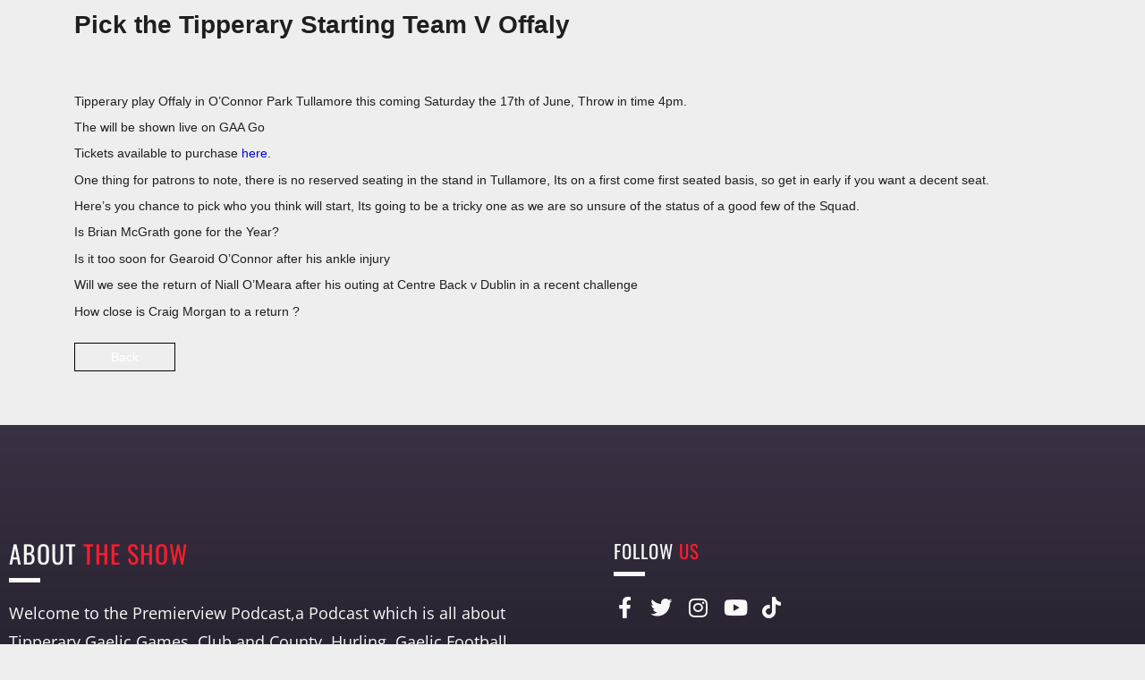

--- FILE ---
content_type: text/html; charset=utf8
request_url: https://thepremierviewpodcast.com/pick-team-v-offaly/
body_size: 34625
content:
<!DOCTYPE html>
<html lang="en-GB" prefix="og: https://ogp.me/ns#">
<head><meta charset="UTF-8"><script>if(navigator.userAgent.match(/MSIE|Internet Explorer/i)||navigator.userAgent.match(/Trident\/7\..*?rv:11/i)){var href=document.location.href;if(!href.match(/[?&]nowprocket/)){if(href.indexOf("?")==-1){if(href.indexOf("#")==-1){document.location.href=href+"?nowprocket=1"}else{document.location.href=href.replace("#","?nowprocket=1#")}}else{if(href.indexOf("#")==-1){document.location.href=href+"&nowprocket=1"}else{document.location.href=href.replace("#","&nowprocket=1#")}}}}</script><script>(()=>{class RocketLazyLoadScripts{constructor(){this.v="1.2.6",this.triggerEvents=["keydown","mousedown","mousemove","touchmove","touchstart","touchend","wheel"],this.userEventHandler=this.t.bind(this),this.touchStartHandler=this.i.bind(this),this.touchMoveHandler=this.o.bind(this),this.touchEndHandler=this.h.bind(this),this.clickHandler=this.u.bind(this),this.interceptedClicks=[],this.interceptedClickListeners=[],this.l(this),window.addEventListener("pageshow",(t=>{this.persisted=t.persisted,this.everythingLoaded&&this.m()})),this.CSPIssue=sessionStorage.getItem("rocketCSPIssue"),document.addEventListener("securitypolicyviolation",(t=>{this.CSPIssue||"script-src-elem"!==t.violatedDirective||"data"!==t.blockedURI||(this.CSPIssue=!0,sessionStorage.setItem("rocketCSPIssue",!0))})),document.addEventListener("DOMContentLoaded",(()=>{this.k()})),this.delayedScripts={normal:[],async:[],defer:[]},this.trash=[],this.allJQueries=[]}p(t){document.hidden?t.t():(this.triggerEvents.forEach((e=>window.addEventListener(e,t.userEventHandler,{passive:!0}))),window.addEventListener("touchstart",t.touchStartHandler,{passive:!0}),window.addEventListener("mousedown",t.touchStartHandler),document.addEventListener("visibilitychange",t.userEventHandler))}_(){this.triggerEvents.forEach((t=>window.removeEventListener(t,this.userEventHandler,{passive:!0}))),document.removeEventListener("visibilitychange",this.userEventHandler)}i(t){"HTML"!==t.target.tagName&&(window.addEventListener("touchend",this.touchEndHandler),window.addEventListener("mouseup",this.touchEndHandler),window.addEventListener("touchmove",this.touchMoveHandler,{passive:!0}),window.addEventListener("mousemove",this.touchMoveHandler),t.target.addEventListener("click",this.clickHandler),this.L(t.target,!0),this.S(t.target,"onclick","rocket-onclick"),this.C())}o(t){window.removeEventListener("touchend",this.touchEndHandler),window.removeEventListener("mouseup",this.touchEndHandler),window.removeEventListener("touchmove",this.touchMoveHandler,{passive:!0}),window.removeEventListener("mousemove",this.touchMoveHandler),t.target.removeEventListener("click",this.clickHandler),this.L(t.target,!1),this.S(t.target,"rocket-onclick","onclick"),this.M()}h(){window.removeEventListener("touchend",this.touchEndHandler),window.removeEventListener("mouseup",this.touchEndHandler),window.removeEventListener("touchmove",this.touchMoveHandler,{passive:!0}),window.removeEventListener("mousemove",this.touchMoveHandler)}u(t){t.target.removeEventListener("click",this.clickHandler),this.L(t.target,!1),this.S(t.target,"rocket-onclick","onclick"),this.interceptedClicks.push(t),t.preventDefault(),t.stopPropagation(),t.stopImmediatePropagation(),this.M()}O(){window.removeEventListener("touchstart",this.touchStartHandler,{passive:!0}),window.removeEventListener("mousedown",this.touchStartHandler),this.interceptedClicks.forEach((t=>{t.target.dispatchEvent(new MouseEvent("click",{view:t.view,bubbles:!0,cancelable:!0}))}))}l(t){EventTarget.prototype.addEventListenerWPRocketBase=EventTarget.prototype.addEventListener,EventTarget.prototype.addEventListener=function(e,i,o){"click"!==e||t.windowLoaded||i===t.clickHandler||t.interceptedClickListeners.push({target:this,func:i,options:o}),(this||window).addEventListenerWPRocketBase(e,i,o)}}L(t,e){this.interceptedClickListeners.forEach((i=>{i.target===t&&(e?t.removeEventListener("click",i.func,i.options):t.addEventListener("click",i.func,i.options))})),t.parentNode!==document.documentElement&&this.L(t.parentNode,e)}D(){return new Promise((t=>{this.P?this.M=t:t()}))}C(){this.P=!0}M(){this.P=!1}S(t,e,i){t.hasAttribute&&t.hasAttribute(e)&&(event.target.setAttribute(i,event.target.getAttribute(e)),event.target.removeAttribute(e))}t(){this._(this),"loading"===document.readyState?document.addEventListener("DOMContentLoaded",this.R.bind(this)):this.R()}k(){let t=[];document.querySelectorAll("script[type=rocketlazyloadscript][data-rocket-src]").forEach((e=>{let i=e.getAttribute("data-rocket-src");if(i&&!i.startsWith("data:")){0===i.indexOf("//")&&(i=location.protocol+i);try{const o=new URL(i).origin;o!==location.origin&&t.push({src:o,crossOrigin:e.crossOrigin||"module"===e.getAttribute("data-rocket-type")})}catch(t){}}})),t=[...new Map(t.map((t=>[JSON.stringify(t),t]))).values()],this.T(t,"preconnect")}async R(){this.lastBreath=Date.now(),this.j(this),this.F(this),this.I(),this.W(),this.q(),await this.A(this.delayedScripts.normal),await this.A(this.delayedScripts.defer),await this.A(this.delayedScripts.async);try{await this.U(),await this.H(this),await this.J()}catch(t){console.error(t)}window.dispatchEvent(new Event("rocket-allScriptsLoaded")),this.everythingLoaded=!0,this.D().then((()=>{this.O()})),this.N()}W(){document.querySelectorAll("script[type=rocketlazyloadscript]").forEach((t=>{t.hasAttribute("data-rocket-src")?t.hasAttribute("async")&&!1!==t.async?this.delayedScripts.async.push(t):t.hasAttribute("defer")&&!1!==t.defer||"module"===t.getAttribute("data-rocket-type")?this.delayedScripts.defer.push(t):this.delayedScripts.normal.push(t):this.delayedScripts.normal.push(t)}))}async B(t){if(await this.G(),!0!==t.noModule||!("noModule"in HTMLScriptElement.prototype))return new Promise((e=>{let i;function o(){(i||t).setAttribute("data-rocket-status","executed"),e()}try{if(navigator.userAgent.indexOf("Firefox/")>0||""===navigator.vendor||this.CSPIssue)i=document.createElement("script"),[...t.attributes].forEach((t=>{let e=t.nodeName;"type"!==e&&("data-rocket-type"===e&&(e="type"),"data-rocket-src"===e&&(e="src"),i.setAttribute(e,t.nodeValue))})),t.text&&(i.text=t.text),i.hasAttribute("src")?(i.addEventListener("load",o),i.addEventListener("error",(function(){i.setAttribute("data-rocket-status","failed-network"),e()})),setTimeout((()=>{i.isConnected||e()}),1)):(i.text=t.text,o()),t.parentNode.replaceChild(i,t);else{const i=t.getAttribute("data-rocket-type"),s=t.getAttribute("data-rocket-src");i?(t.type=i,t.removeAttribute("data-rocket-type")):t.removeAttribute("type"),t.addEventListener("load",o),t.addEventListener("error",(i=>{this.CSPIssue&&i.target.src.startsWith("data:")?(console.log("WPRocket: data-uri blocked by CSP -> fallback"),t.removeAttribute("src"),this.B(t).then(e)):(t.setAttribute("data-rocket-status","failed-network"),e())})),s?(t.removeAttribute("data-rocket-src"),t.src=s):t.src="data:text/javascript;base64,"+window.btoa(unescape(encodeURIComponent(t.text)))}}catch(i){t.setAttribute("data-rocket-status","failed-transform"),e()}}));t.setAttribute("data-rocket-status","skipped")}async A(t){const e=t.shift();return e&&e.isConnected?(await this.B(e),this.A(t)):Promise.resolve()}q(){this.T([...this.delayedScripts.normal,...this.delayedScripts.defer,...this.delayedScripts.async],"preload")}T(t,e){var i=document.createDocumentFragment();t.forEach((t=>{const o=t.getAttribute&&t.getAttribute("data-rocket-src")||t.src;if(o&&!o.startsWith("data:")){const s=document.createElement("link");s.href=o,s.rel=e,"preconnect"!==e&&(s.as="script"),t.getAttribute&&"module"===t.getAttribute("data-rocket-type")&&(s.crossOrigin=!0),t.crossOrigin&&(s.crossOrigin=t.crossOrigin),t.integrity&&(s.integrity=t.integrity),i.appendChild(s),this.trash.push(s)}})),document.head.appendChild(i)}j(t){let e={};function i(i,o){return e[o].eventsToRewrite.indexOf(i)>=0&&!t.everythingLoaded?"rocket-"+i:i}function o(t,o){!function(t){e[t]||(e[t]={originalFunctions:{add:t.addEventListener,remove:t.removeEventListener},eventsToRewrite:[]},t.addEventListener=function(){arguments[0]=i(arguments[0],t),e[t].originalFunctions.add.apply(t,arguments)},t.removeEventListener=function(){arguments[0]=i(arguments[0],t),e[t].originalFunctions.remove.apply(t,arguments)})}(t),e[t].eventsToRewrite.push(o)}function s(e,i){let o=e[i];e[i]=null,Object.defineProperty(e,i,{get:()=>o||function(){},set(s){t.everythingLoaded?o=s:e["rocket"+i]=o=s}})}o(document,"DOMContentLoaded"),o(window,"DOMContentLoaded"),o(window,"load"),o(window,"pageshow"),o(document,"readystatechange"),s(document,"onreadystatechange"),s(window,"onload"),s(window,"onpageshow");try{Object.defineProperty(document,"readyState",{get:()=>t.rocketReadyState,set(e){t.rocketReadyState=e},configurable:!0}),document.readyState="loading"}catch(t){console.log("WPRocket DJE readyState conflict, bypassing")}}F(t){let e;function i(e){return t.everythingLoaded?e:e.split(" ").map((t=>"load"===t||0===t.indexOf("load.")?"rocket-jquery-load":t)).join(" ")}function o(o){function s(t){const e=o.fn[t];o.fn[t]=o.fn.init.prototype[t]=function(){return this[0]===window&&("string"==typeof arguments[0]||arguments[0]instanceof String?arguments[0]=i(arguments[0]):"object"==typeof arguments[0]&&Object.keys(arguments[0]).forEach((t=>{const e=arguments[0][t];delete arguments[0][t],arguments[0][i(t)]=e}))),e.apply(this,arguments),this}}o&&o.fn&&!t.allJQueries.includes(o)&&(o.fn.ready=o.fn.init.prototype.ready=function(e){return t.domReadyFired?e.bind(document)(o):document.addEventListener("rocket-DOMContentLoaded",(()=>e.bind(document)(o))),o([])},s("on"),s("one"),t.allJQueries.push(o)),e=o}o(window.jQuery),Object.defineProperty(window,"jQuery",{get:()=>e,set(t){o(t)}})}async H(t){const e=document.querySelector("script[data-webpack]");e&&(await async function(){return new Promise((t=>{e.addEventListener("load",t),e.addEventListener("error",t)}))}(),await t.K(),await t.H(t))}async U(){this.domReadyFired=!0;try{document.readyState="interactive"}catch(t){}await this.G(),document.dispatchEvent(new Event("rocket-readystatechange")),await this.G(),document.rocketonreadystatechange&&document.rocketonreadystatechange(),await this.G(),document.dispatchEvent(new Event("rocket-DOMContentLoaded")),await this.G(),window.dispatchEvent(new Event("rocket-DOMContentLoaded"))}async J(){try{document.readyState="complete"}catch(t){}await this.G(),document.dispatchEvent(new Event("rocket-readystatechange")),await this.G(),document.rocketonreadystatechange&&document.rocketonreadystatechange(),await this.G(),window.dispatchEvent(new Event("rocket-load")),await this.G(),window.rocketonload&&window.rocketonload(),await this.G(),this.allJQueries.forEach((t=>t(window).trigger("rocket-jquery-load"))),await this.G();const t=new Event("rocket-pageshow");t.persisted=this.persisted,window.dispatchEvent(t),await this.G(),window.rocketonpageshow&&window.rocketonpageshow({persisted:this.persisted}),this.windowLoaded=!0}m(){document.onreadystatechange&&document.onreadystatechange(),window.onload&&window.onload(),window.onpageshow&&window.onpageshow({persisted:this.persisted})}I(){const t=new Map;document.write=document.writeln=function(e){const i=document.currentScript;i||console.error("WPRocket unable to document.write this: "+e);const o=document.createRange(),s=i.parentElement;let n=t.get(i);void 0===n&&(n=i.nextSibling,t.set(i,n));const c=document.createDocumentFragment();o.setStart(c,0),c.appendChild(o.createContextualFragment(e)),s.insertBefore(c,n)}}async G(){Date.now()-this.lastBreath>45&&(await this.K(),this.lastBreath=Date.now())}async K(){return document.hidden?new Promise((t=>setTimeout(t))):new Promise((t=>requestAnimationFrame(t)))}N(){this.trash.forEach((t=>t.remove()))}static run(){const t=new RocketLazyLoadScripts;t.p(t)}}RocketLazyLoadScripts.run()})();</script>
	
	<meta name="viewport" content="width=device-width, height=device-height, initial-scale=1.0, maximum-scale=1.0, user-scalable=no">
		<style>img:is([sizes="auto" i], [sizes^="auto," i]) { contain-intrinsic-size: 3000px 1500px }</style>
	<!-- Google tag (gtag.js) consent mode dataLayer added by Site Kit -->
<script type="rocketlazyloadscript" data-rocket-type="text/javascript" id="google_gtagjs-js-consent-mode-data-layer">
/* <![CDATA[ */
window.dataLayer = window.dataLayer || [];function gtag(){dataLayer.push(arguments);}
gtag('consent', 'default', {"ad_personalization":"denied","ad_storage":"denied","ad_user_data":"denied","analytics_storage":"denied","functionality_storage":"denied","security_storage":"denied","personalization_storage":"denied","region":["AT","BE","BG","CH","CY","CZ","DE","DK","EE","ES","FI","FR","GB","GR","HR","HU","IE","IS","IT","LI","LT","LU","LV","MT","NL","NO","PL","PT","RO","SE","SI","SK"],"wait_for_update":500});
window._googlesitekitConsentCategoryMap = {"statistics":["analytics_storage"],"marketing":["ad_storage","ad_user_data","ad_personalization"],"functional":["functionality_storage","security_storage"],"preferences":["personalization_storage"]};
window._googlesitekitConsents = {"ad_personalization":"denied","ad_storage":"denied","ad_user_data":"denied","analytics_storage":"denied","functionality_storage":"denied","security_storage":"denied","personalization_storage":"denied","region":["AT","BE","BG","CH","CY","CZ","DE","DK","EE","ES","FI","FR","GB","GR","HR","HU","IE","IS","IT","LI","LT","LU","LV","MT","NL","NO","PL","PT","RO","SE","SI","SK"],"wait_for_update":500};
/* ]]> */
</script>
<!-- End Google tag (gtag.js) consent mode dataLayer added by Site Kit -->

<!-- Search Engine Optimization by Rank Math PRO - https://rankmath.com/ -->
<title>Pick The Tipperary Starting Team V Offaly</title>
<meta name="description" content="Tipperary play Offaly in O&#039;Connor Park Tullamore this coming Saturday the 17th of June, Throw in time 4pm."/>
<meta name="robots" content="follow, index, max-snippet:-1, max-video-preview:-1, max-image-preview:large"/>
<link rel="canonical" href="https://thepremierviewpodcast.com/pick-team-v-offaly/" />
<meta property="og:locale" content="en_GB" />
<meta property="og:type" content="article" />
<meta property="og:title" content="Pick The Tipperary Starting Team V Offaly" />
<meta property="og:description" content="Tipperary play Offaly in O&#039;Connor Park Tullamore this coming Saturday the 17th of June, Throw in time 4pm." />
<meta property="og:url" content="https://thepremierviewpodcast.com/pick-team-v-offaly/" />
<meta property="og:site_name" content="The PremierView Podcast" />
<meta property="article:publisher" content="https://www.facebook.com/pod.premierview/" />
<meta property="article:section" content="Polls &amp; Results" />
<meta property="og:updated_time" content="2025-03-21T13:31:37+00:00" />
<meta property="og:image" content="https://thepremierviewpodcast.com/wp-content/uploads/2023/06/IMG_7754-1-1.jpg" />
<meta property="og:image:secure_url" content="https://thepremierviewpodcast.com/wp-content/uploads/2023/06/IMG_7754-1-1.jpg" />
<meta property="og:image:width" content="1200" />
<meta property="og:image:height" content="675" />
<meta property="og:image:alt" content="offaly" />
<meta property="og:image:type" content="image/jpeg" />
<meta property="article:published_time" content="2023-06-14T08:58:25+00:00" />
<meta property="article:modified_time" content="2025-03-21T13:31:37+00:00" />
<meta name="twitter:card" content="summary_large_image" />
<meta name="twitter:title" content="Pick The Tipperary Starting Team V Offaly" />
<meta name="twitter:description" content="Tipperary play Offaly in O&#039;Connor Park Tullamore this coming Saturday the 17th of June, Throw in time 4pm." />
<meta name="twitter:site" content="@https://x.com/PremierviewPod" />
<meta name="twitter:creator" content="@https://x.com/PremierviewPod" />
<meta name="twitter:image" content="https://thepremierviewpodcast.com/wp-content/uploads/2023/06/IMG_7754-1-1.jpg" />
<meta name="twitter:label1" content="Written by" />
<meta name="twitter:data1" content="Podpremierview@gmail.com" />
<meta name="twitter:label2" content="Time to read" />
<meta name="twitter:data2" content="Less than a minute" />
<script type="application/ld+json" class="rank-math-schema-pro">{"@context":"https://schema.org","@graph":[{"@type":"Place","@id":"https://thepremierviewpodcast.com/#place","address":{"@type":"PostalAddress","streetAddress":"The Home of Hurling","addressLocality":"Semple Stadium","addressRegion":"Thurles","postalCode":"E41965","addressCountry":"IE"}},{"@type":["SportsTeam","Organization"],"@id":"https://thepremierviewpodcast.com/#organization","name":"The Premierview Podcast","url":"https://thepremierviewpodcast.com","sameAs":["https://www.facebook.com/pod.premierview/","https://twitter.com/https://x.com/PremierviewPod"],"email":"podpremierview@gmail.com","address":{"@type":"PostalAddress","streetAddress":"The Home of Hurling","addressLocality":"Semple Stadium","addressRegion":"Thurles","postalCode":"E41965","addressCountry":"IE"},"logo":{"@type":"ImageObject","@id":"https://thepremierviewpodcast.com/#logo","url":"https://thepremierviewpodcast.com/wp-content/uploads/2024/11/cropped-PV-Logo.png","contentUrl":"https://thepremierviewpodcast.com/wp-content/uploads/2024/11/cropped-PV-Logo.png","caption":"The PremierView Podcast","inLanguage":"en-GB","width":"512","height":"512"},"contactPoint":[{"@type":"ContactPoint","telephone":"087 9118145","contactType":"customer support"}],"description":"Welcome to the Premierview Podcast,a Podcast which is all about Tipperary Gaelic Games, Club and County, Hurling, Gaelic Football, Ladies Football and Camogie.\r\n\r\nIf it\u2019s Tipperary Gaelic Games related, We will have an opinion on it.\r\n\r\nGuest interviews, Match Previews and the odd Giveaway thrown in for our listeners.\r\n\r\nThe Premierview Podcast\u2026,a show for Tipperary Gaelic Games obsessives brought to you by Tipperary Gaelic Games obsessives. ","location":{"@id":"https://thepremierviewpodcast.com/#place"}},{"@type":"WebSite","@id":"https://thepremierviewpodcast.com/#website","url":"https://thepremierviewpodcast.com","name":"The PremierView Podcast","publisher":{"@id":"https://thepremierviewpodcast.com/#organization"},"inLanguage":"en-GB"},{"@type":"ImageObject","@id":"https://thepremierviewpodcast.com/wp-content/uploads/2023/06/IMG_7754-1-1.jpg","url":"https://thepremierviewpodcast.com/wp-content/uploads/2023/06/IMG_7754-1-1.jpg","width":"1200","height":"675","inLanguage":"en-GB"},{"@type":"WebPage","@id":"https://thepremierviewpodcast.com/pick-team-v-offaly/#webpage","url":"https://thepremierviewpodcast.com/pick-team-v-offaly/","name":"Pick The Tipperary Starting Team V Offaly","datePublished":"2023-06-14T08:58:25+00:00","dateModified":"2025-03-21T13:31:37+00:00","isPartOf":{"@id":"https://thepremierviewpodcast.com/#website"},"primaryImageOfPage":{"@id":"https://thepremierviewpodcast.com/wp-content/uploads/2023/06/IMG_7754-1-1.jpg"},"inLanguage":"en-GB"},{"@type":"Person","@id":"https://thepremierviewpodcast.com/author/podpremierviewgmail-com/","name":"Podpremierview@gmail.com","url":"https://thepremierviewpodcast.com/author/podpremierviewgmail-com/","image":{"@type":"ImageObject","@id":"https://secure.gravatar.com/avatar/47de715e13cf8679037c0604bd35ab74ecf1b93be5f79fd13d410c92a3a6db67?s=96&amp;d=mm&amp;r=g","url":"https://secure.gravatar.com/avatar/47de715e13cf8679037c0604bd35ab74ecf1b93be5f79fd13d410c92a3a6db67?s=96&amp;d=mm&amp;r=g","caption":"Podpremierview@gmail.com","inLanguage":"en-GB"},"worksFor":{"@id":"https://thepremierviewpodcast.com/#organization"}},{"@type":"NewsArticle","headline":"Pick The Tipperary Starting Team V Offaly","keywords":"offaly","datePublished":"2023-06-14T08:58:25+00:00","dateModified":"2025-03-21T13:31:37+00:00","articleSection":"Polls &amp; Results","author":{"@id":"https://thepremierviewpodcast.com/author/podpremierviewgmail-com/","name":"Podpremierview@gmail.com"},"publisher":{"@id":"https://thepremierviewpodcast.com/#organization"},"description":"Tipperary play Offaly in O&#039;Connor Park Tullamore this coming Saturday the 17th of June, Throw in time 4pm.","copyrightYear":"2025","copyrightHolder":{"@id":"https://thepremierviewpodcast.com/#organization"},"name":"Pick The Tipperary Starting Team V Offaly","@id":"https://thepremierviewpodcast.com/pick-team-v-offaly/#richSnippet","isPartOf":{"@id":"https://thepremierviewpodcast.com/pick-team-v-offaly/#webpage"},"image":{"@id":"https://thepremierviewpodcast.com/wp-content/uploads/2023/06/IMG_7754-1-1.jpg"},"inLanguage":"en-GB","mainEntityOfPage":{"@id":"https://thepremierviewpodcast.com/pick-team-v-offaly/#webpage"}}]}</script>
<!-- /Rank Math WordPress SEO plugin -->

<link rel='dns-prefetch' href='//cdn.jsdelivr.net' />
<link rel='dns-prefetch' href='//www.googletagmanager.com' />
<link rel='dns-prefetch' href='//fonts.googleapis.com' />
<link rel="alternate" type="application/rss+xml"  title="The Premier 'View' Tipperary GAA Podcast" href="https://thepremierviewpodcast.com/feed/podcast"/>
<script type="rocketlazyloadscript" data-rocket-type="text/javascript">
/* <![CDATA[ */
window._wpemojiSettings = {"baseUrl":"https:\/\/s.w.org\/images\/core\/emoji\/16.0.1\/72x72\/","ext":".png","svgUrl":"https:\/\/s.w.org\/images\/core\/emoji\/16.0.1\/svg\/","svgExt":".svg","source":{"concatemoji":"https:\/\/thepremierviewpodcast.com\/wp-includes\/js\/wp-emoji-release.min.js?ver=6.8.3"}};
/*! This file is auto-generated */
!function(s,n){var o,i,e;function c(e){try{var t={supportTests:e,timestamp:(new Date).valueOf()};sessionStorage.setItem(o,JSON.stringify(t))}catch(e){}}function p(e,t,n){e.clearRect(0,0,e.canvas.width,e.canvas.height),e.fillText(t,0,0);var t=new Uint32Array(e.getImageData(0,0,e.canvas.width,e.canvas.height).data),a=(e.clearRect(0,0,e.canvas.width,e.canvas.height),e.fillText(n,0,0),new Uint32Array(e.getImageData(0,0,e.canvas.width,e.canvas.height).data));return t.every(function(e,t){return e===a[t]})}function u(e,t){e.clearRect(0,0,e.canvas.width,e.canvas.height),e.fillText(t,0,0);for(var n=e.getImageData(16,16,1,1),a=0;a<n.data.length;a++)if(0!==n.data[a])return!1;return!0}function f(e,t,n,a){switch(t){case"flag":return n(e,"\ud83c\udff3\ufe0f\u200d\u26a7\ufe0f","\ud83c\udff3\ufe0f\u200b\u26a7\ufe0f")?!1:!n(e,"\ud83c\udde8\ud83c\uddf6","\ud83c\udde8\u200b\ud83c\uddf6")&&!n(e,"\ud83c\udff4\udb40\udc67\udb40\udc62\udb40\udc65\udb40\udc6e\udb40\udc67\udb40\udc7f","\ud83c\udff4\u200b\udb40\udc67\u200b\udb40\udc62\u200b\udb40\udc65\u200b\udb40\udc6e\u200b\udb40\udc67\u200b\udb40\udc7f");case"emoji":return!a(e,"\ud83e\udedf")}return!1}function g(e,t,n,a){var r="undefined"!=typeof WorkerGlobalScope&&self instanceof WorkerGlobalScope?new OffscreenCanvas(300,150):s.createElement("canvas"),o=r.getContext("2d",{willReadFrequently:!0}),i=(o.textBaseline="top",o.font="600 32px Arial",{});return e.forEach(function(e){i[e]=t(o,e,n,a)}),i}function t(e){var t=s.createElement("script");t.src=e,t.defer=!0,s.head.appendChild(t)}"undefined"!=typeof Promise&&(o="wpEmojiSettingsSupports",i=["flag","emoji"],n.supports={everything:!0,everythingExceptFlag:!0},e=new Promise(function(e){s.addEventListener("DOMContentLoaded",e,{once:!0})}),new Promise(function(t){var n=function(){try{var e=JSON.parse(sessionStorage.getItem(o));if("object"==typeof e&&"number"==typeof e.timestamp&&(new Date).valueOf()<e.timestamp+604800&&"object"==typeof e.supportTests)return e.supportTests}catch(e){}return null}();if(!n){if("undefined"!=typeof Worker&&"undefined"!=typeof OffscreenCanvas&&"undefined"!=typeof URL&&URL.createObjectURL&&"undefined"!=typeof Blob)try{var e="postMessage("+g.toString()+"("+[JSON.stringify(i),f.toString(),p.toString(),u.toString()].join(",")+"));",a=new Blob([e],{type:"text/javascript"}),r=new Worker(URL.createObjectURL(a),{name:"wpTestEmojiSupports"});return void(r.onmessage=function(e){c(n=e.data),r.terminate(),t(n)})}catch(e){}c(n=g(i,f,p,u))}t(n)}).then(function(e){for(var t in e)n.supports[t]=e[t],n.supports.everything=n.supports.everything&&n.supports[t],"flag"!==t&&(n.supports.everythingExceptFlag=n.supports.everythingExceptFlag&&n.supports[t]);n.supports.everythingExceptFlag=n.supports.everythingExceptFlag&&!n.supports.flag,n.DOMReady=!1,n.readyCallback=function(){n.DOMReady=!0}}).then(function(){return e}).then(function(){var e;n.supports.everything||(n.readyCallback(),(e=n.source||{}).concatemoji?t(e.concatemoji):e.wpemoji&&e.twemoji&&(t(e.twemoji),t(e.wpemoji)))}))}((window,document),window._wpemojiSettings);
/* ]]> */
</script>
<style id='wp-emoji-styles-inline-css' type='text/css'>

	img.wp-smiley, img.emoji {
		display: inline !important;
		border: none !important;
		box-shadow: none !important;
		height: 1em !important;
		width: 1em !important;
		margin: 0 0.07em !important;
		vertical-align: -0.1em !important;
		background: none !important;
		padding: 0 !important;
	}
</style>
<link rel='stylesheet' id='wp-block-library-css' href='https://thepremierviewpodcast.com/wp-includes/css/dist/block-library/style.min.css?ver=6.8.3' type='text/css' media='all' />
<style id='classic-theme-styles-inline-css' type='text/css'>
/*! This file is auto-generated */
.wp-block-button__link{color:#fff;background-color:#32373c;border-radius:9999px;box-shadow:none;text-decoration:none;padding:calc(.667em + 2px) calc(1.333em + 2px);font-size:1.125em}.wp-block-file__button{background:#32373c;color:#fff;text-decoration:none}
</style>
<style id='global-styles-inline-css' type='text/css'>
:root{--wp--preset--aspect-ratio--square: 1;--wp--preset--aspect-ratio--4-3: 4/3;--wp--preset--aspect-ratio--3-4: 3/4;--wp--preset--aspect-ratio--3-2: 3/2;--wp--preset--aspect-ratio--2-3: 2/3;--wp--preset--aspect-ratio--16-9: 16/9;--wp--preset--aspect-ratio--9-16: 9/16;--wp--preset--color--black: #000000;--wp--preset--color--cyan-bluish-gray: #abb8c3;--wp--preset--color--white: #ffffff;--wp--preset--color--pale-pink: #f78da7;--wp--preset--color--vivid-red: #cf2e2e;--wp--preset--color--luminous-vivid-orange: #ff6900;--wp--preset--color--luminous-vivid-amber: #fcb900;--wp--preset--color--light-green-cyan: #7bdcb5;--wp--preset--color--vivid-green-cyan: #00d084;--wp--preset--color--pale-cyan-blue: #8ed1fc;--wp--preset--color--vivid-cyan-blue: #0693e3;--wp--preset--color--vivid-purple: #9b51e0;--wp--preset--gradient--vivid-cyan-blue-to-vivid-purple: linear-gradient(135deg,rgba(6,147,227,1) 0%,rgb(155,81,224) 100%);--wp--preset--gradient--light-green-cyan-to-vivid-green-cyan: linear-gradient(135deg,rgb(122,220,180) 0%,rgb(0,208,130) 100%);--wp--preset--gradient--luminous-vivid-amber-to-luminous-vivid-orange: linear-gradient(135deg,rgba(252,185,0,1) 0%,rgba(255,105,0,1) 100%);--wp--preset--gradient--luminous-vivid-orange-to-vivid-red: linear-gradient(135deg,rgba(255,105,0,1) 0%,rgb(207,46,46) 100%);--wp--preset--gradient--very-light-gray-to-cyan-bluish-gray: linear-gradient(135deg,rgb(238,238,238) 0%,rgb(169,184,195) 100%);--wp--preset--gradient--cool-to-warm-spectrum: linear-gradient(135deg,rgb(74,234,220) 0%,rgb(151,120,209) 20%,rgb(207,42,186) 40%,rgb(238,44,130) 60%,rgb(251,105,98) 80%,rgb(254,248,76) 100%);--wp--preset--gradient--blush-light-purple: linear-gradient(135deg,rgb(255,206,236) 0%,rgb(152,150,240) 100%);--wp--preset--gradient--blush-bordeaux: linear-gradient(135deg,rgb(254,205,165) 0%,rgb(254,45,45) 50%,rgb(107,0,62) 100%);--wp--preset--gradient--luminous-dusk: linear-gradient(135deg,rgb(255,203,112) 0%,rgb(199,81,192) 50%,rgb(65,88,208) 100%);--wp--preset--gradient--pale-ocean: linear-gradient(135deg,rgb(255,245,203) 0%,rgb(182,227,212) 50%,rgb(51,167,181) 100%);--wp--preset--gradient--electric-grass: linear-gradient(135deg,rgb(202,248,128) 0%,rgb(113,206,126) 100%);--wp--preset--gradient--midnight: linear-gradient(135deg,rgb(2,3,129) 0%,rgb(40,116,252) 100%);--wp--preset--font-size--small: 13px;--wp--preset--font-size--medium: 20px;--wp--preset--font-size--large: 36px;--wp--preset--font-size--x-large: 42px;--wp--preset--spacing--20: 0.44rem;--wp--preset--spacing--30: 0.67rem;--wp--preset--spacing--40: 1rem;--wp--preset--spacing--50: 1.5rem;--wp--preset--spacing--60: 2.25rem;--wp--preset--spacing--70: 3.38rem;--wp--preset--spacing--80: 5.06rem;--wp--preset--shadow--natural: 6px 6px 9px rgba(0, 0, 0, 0.2);--wp--preset--shadow--deep: 12px 12px 50px rgba(0, 0, 0, 0.4);--wp--preset--shadow--sharp: 6px 6px 0px rgba(0, 0, 0, 0.2);--wp--preset--shadow--outlined: 6px 6px 0px -3px rgba(255, 255, 255, 1), 6px 6px rgba(0, 0, 0, 1);--wp--preset--shadow--crisp: 6px 6px 0px rgba(0, 0, 0, 1);}:where(.is-layout-flex){gap: 0.5em;}:where(.is-layout-grid){gap: 0.5em;}body .is-layout-flex{display: flex;}.is-layout-flex{flex-wrap: wrap;align-items: center;}.is-layout-flex > :is(*, div){margin: 0;}body .is-layout-grid{display: grid;}.is-layout-grid > :is(*, div){margin: 0;}:where(.wp-block-columns.is-layout-flex){gap: 2em;}:where(.wp-block-columns.is-layout-grid){gap: 2em;}:where(.wp-block-post-template.is-layout-flex){gap: 1.25em;}:where(.wp-block-post-template.is-layout-grid){gap: 1.25em;}.has-black-color{color: var(--wp--preset--color--black) !important;}.has-cyan-bluish-gray-color{color: var(--wp--preset--color--cyan-bluish-gray) !important;}.has-white-color{color: var(--wp--preset--color--white) !important;}.has-pale-pink-color{color: var(--wp--preset--color--pale-pink) !important;}.has-vivid-red-color{color: var(--wp--preset--color--vivid-red) !important;}.has-luminous-vivid-orange-color{color: var(--wp--preset--color--luminous-vivid-orange) !important;}.has-luminous-vivid-amber-color{color: var(--wp--preset--color--luminous-vivid-amber) !important;}.has-light-green-cyan-color{color: var(--wp--preset--color--light-green-cyan) !important;}.has-vivid-green-cyan-color{color: var(--wp--preset--color--vivid-green-cyan) !important;}.has-pale-cyan-blue-color{color: var(--wp--preset--color--pale-cyan-blue) !important;}.has-vivid-cyan-blue-color{color: var(--wp--preset--color--vivid-cyan-blue) !important;}.has-vivid-purple-color{color: var(--wp--preset--color--vivid-purple) !important;}.has-black-background-color{background-color: var(--wp--preset--color--black) !important;}.has-cyan-bluish-gray-background-color{background-color: var(--wp--preset--color--cyan-bluish-gray) !important;}.has-white-background-color{background-color: var(--wp--preset--color--white) !important;}.has-pale-pink-background-color{background-color: var(--wp--preset--color--pale-pink) !important;}.has-vivid-red-background-color{background-color: var(--wp--preset--color--vivid-red) !important;}.has-luminous-vivid-orange-background-color{background-color: var(--wp--preset--color--luminous-vivid-orange) !important;}.has-luminous-vivid-amber-background-color{background-color: var(--wp--preset--color--luminous-vivid-amber) !important;}.has-light-green-cyan-background-color{background-color: var(--wp--preset--color--light-green-cyan) !important;}.has-vivid-green-cyan-background-color{background-color: var(--wp--preset--color--vivid-green-cyan) !important;}.has-pale-cyan-blue-background-color{background-color: var(--wp--preset--color--pale-cyan-blue) !important;}.has-vivid-cyan-blue-background-color{background-color: var(--wp--preset--color--vivid-cyan-blue) !important;}.has-vivid-purple-background-color{background-color: var(--wp--preset--color--vivid-purple) !important;}.has-black-border-color{border-color: var(--wp--preset--color--black) !important;}.has-cyan-bluish-gray-border-color{border-color: var(--wp--preset--color--cyan-bluish-gray) !important;}.has-white-border-color{border-color: var(--wp--preset--color--white) !important;}.has-pale-pink-border-color{border-color: var(--wp--preset--color--pale-pink) !important;}.has-vivid-red-border-color{border-color: var(--wp--preset--color--vivid-red) !important;}.has-luminous-vivid-orange-border-color{border-color: var(--wp--preset--color--luminous-vivid-orange) !important;}.has-luminous-vivid-amber-border-color{border-color: var(--wp--preset--color--luminous-vivid-amber) !important;}.has-light-green-cyan-border-color{border-color: var(--wp--preset--color--light-green-cyan) !important;}.has-vivid-green-cyan-border-color{border-color: var(--wp--preset--color--vivid-green-cyan) !important;}.has-pale-cyan-blue-border-color{border-color: var(--wp--preset--color--pale-cyan-blue) !important;}.has-vivid-cyan-blue-border-color{border-color: var(--wp--preset--color--vivid-cyan-blue) !important;}.has-vivid-purple-border-color{border-color: var(--wp--preset--color--vivid-purple) !important;}.has-vivid-cyan-blue-to-vivid-purple-gradient-background{background: var(--wp--preset--gradient--vivid-cyan-blue-to-vivid-purple) !important;}.has-light-green-cyan-to-vivid-green-cyan-gradient-background{background: var(--wp--preset--gradient--light-green-cyan-to-vivid-green-cyan) !important;}.has-luminous-vivid-amber-to-luminous-vivid-orange-gradient-background{background: var(--wp--preset--gradient--luminous-vivid-amber-to-luminous-vivid-orange) !important;}.has-luminous-vivid-orange-to-vivid-red-gradient-background{background: var(--wp--preset--gradient--luminous-vivid-orange-to-vivid-red) !important;}.has-very-light-gray-to-cyan-bluish-gray-gradient-background{background: var(--wp--preset--gradient--very-light-gray-to-cyan-bluish-gray) !important;}.has-cool-to-warm-spectrum-gradient-background{background: var(--wp--preset--gradient--cool-to-warm-spectrum) !important;}.has-blush-light-purple-gradient-background{background: var(--wp--preset--gradient--blush-light-purple) !important;}.has-blush-bordeaux-gradient-background{background: var(--wp--preset--gradient--blush-bordeaux) !important;}.has-luminous-dusk-gradient-background{background: var(--wp--preset--gradient--luminous-dusk) !important;}.has-pale-ocean-gradient-background{background: var(--wp--preset--gradient--pale-ocean) !important;}.has-electric-grass-gradient-background{background: var(--wp--preset--gradient--electric-grass) !important;}.has-midnight-gradient-background{background: var(--wp--preset--gradient--midnight) !important;}.has-small-font-size{font-size: var(--wp--preset--font-size--small) !important;}.has-medium-font-size{font-size: var(--wp--preset--font-size--medium) !important;}.has-large-font-size{font-size: var(--wp--preset--font-size--large) !important;}.has-x-large-font-size{font-size: var(--wp--preset--font-size--x-large) !important;}
:where(.wp-block-post-template.is-layout-flex){gap: 1.25em;}:where(.wp-block-post-template.is-layout-grid){gap: 1.25em;}
:where(.wp-block-columns.is-layout-flex){gap: 2em;}:where(.wp-block-columns.is-layout-grid){gap: 2em;}
:root :where(.wp-block-pullquote){font-size: 1.5em;line-height: 1.6;}
</style>
<link data-minify="1" rel='stylesheet' id='rt-fontawsome-css' href='https://thepremierviewpodcast.com/wp-content/cache/min/1/wp-content/plugins/the-post-grid/assets/vendor/font-awesome/css/font-awesome.min.css?ver=1769712108' type='text/css' media='all' />
<link rel='stylesheet' id='rt-tpg-css' href='https://thepremierviewpodcast.com/wp-content/cache/background-css/thepremierviewpodcast.com/wp-content/plugins/the-post-grid/assets/css/thepostgrid.min.css?ver=7.8.8&wpr_t=1769712412' type='text/css' media='all' />
<link rel='stylesheet' id='elementor-frontend-css' href='https://thepremierviewpodcast.com/wp-content/plugins/elementor/assets/css/frontend.min.css?ver=3.34.4' type='text/css' media='all' />
<link data-minify="1" rel='stylesheet' id='sr-addons-elementor-css' href='https://thepremierviewpodcast.com/wp-content/cache/min/1/wp-content/plugins/elementor-for-sonaar/assets/css/sonaar-addons-elementor.css?ver=1769712108' type='text/css' media='all' />
<link rel='stylesheet' id='sr-font-awesome-css' href='https://thepremierviewpodcast.com/wp-content/themes/sonaar/includes/sonaar-music/fontawesome/css/fontawesome.min.css?ver=5.12.0' type='text/css' media='all' />
<link data-minify="1" rel='stylesheet' id='sr-font-awesome-brand-css' href='https://thepremierviewpodcast.com/wp-content/cache/min/1/wp-content/themes/sonaar/includes/sonaar-music/fontawesome/css/brands.min.css?ver=1769712108' type='text/css' media='all' />
<link data-minify="1" rel='stylesheet' id='sr-font-awesome-solid-css' href='https://thepremierviewpodcast.com/wp-content/cache/min/1/wp-content/themes/sonaar/includes/sonaar-music/fontawesome/css/solid.min.css?ver=1769712108' type='text/css' media='all' />
<link data-minify="1" rel='stylesheet' id='sr-font-awesome-regular-css' href='https://thepremierviewpodcast.com/wp-content/cache/min/1/wp-content/themes/sonaar/includes/sonaar-music/fontawesome/css/regular.min.css?ver=1769712108' type='text/css' media='all' />
<link rel='stylesheet' id='iron-master-css' href='https://thepremierviewpodcast.com/wp-content/cache/background-css/thepremierviewpodcast.com/wp-content/themes/sonaar/dist/css/main.min.css?ver=4.27.4&wpr_t=1769712412' type='text/css' media='all' />
<link rel='stylesheet' id='sr-google-font-css' href='//fonts.googleapis.com/css?family=Roboto:300|Open+Sans:300,400,600,400|Oswald:400|Abel' type='text/css' media='all' />
<link data-minify="1" rel='stylesheet' id='elementor-icons-css' href='https://thepremierviewpodcast.com/wp-content/cache/min/1/wp-content/plugins/elementor/assets/lib/eicons/css/elementor-icons.min.css?ver=1769712108' type='text/css' media='all' />
<link rel='stylesheet' id='elementor-post-6339-css' href='https://thepremierviewpodcast.com/wp-content/uploads/elementor/css/post-6339.css?ver=1769712051' type='text/css' media='all' />
<link data-minify="1" rel='stylesheet' id='font-awesome-5-all-css' href='https://thepremierviewpodcast.com/wp-content/cache/min/1/wp-content/plugins/elementor/assets/lib/font-awesome/css/all.min.css?ver=1769712108' type='text/css' media='all' />
<link rel='stylesheet' id='font-awesome-4-shim-css' href='https://thepremierviewpodcast.com/wp-content/plugins/elementor/assets/lib/font-awesome/css/v4-shims.min.css?ver=3.34.4' type='text/css' media='all' />
<link rel='stylesheet' id='elementor-post-15005-css' href='https://thepremierviewpodcast.com/wp-content/uploads/elementor/css/post-15005.css?ver=1769712051' type='text/css' media='all' />
<link rel='stylesheet' id='iron-custom-styles-css' href='https://thepremierviewpodcast.com/wp-content/cache/background-css/thepremierviewpodcast.com/?load=custom-style.css&wpr_t=1769712412' type='text/css' media='all' />
<style id='iron-custom-styles-inline-css' type='text/css'>
#overlay .perspective { 
	opacity: 1;
}
.menu-toggle span, .menu-toggle.toggled span{ background-color: #ffffff; }.menu-toggle rect{
	fill:#ffffff;

}ul.header-top-menu li a{color:#ffffff;}.menu-toggle-off polygon{
	fill:#ffffff;
}#page-banner{height:350px;}span.heading-b3{
		margin-top:30px;
		margin-bottom:75px;
		background-color:#000000;
	}
</style>
<link data-minify="1" rel='stylesheet' id='yop-public-css' href='https://thepremierviewpodcast.com/wp-content/cache/background-css/thepremierviewpodcast.com/wp-content/cache/min/1/wp-content/plugins/yop-poll-pro/public/assets/css/yop-poll-public-6.5.32.css?ver=1769712108&wpr_t=1769712412' type='text/css' media='all' />
<link data-minify="1" rel='stylesheet' id='elementor-gf-local-roboto-css' href='https://thepremierviewpodcast.com/wp-content/cache/min/1/wp-content/uploads/elementor/google-fonts/css/roboto.css?ver=1769712109' type='text/css' media='all' />
<link data-minify="1" rel='stylesheet' id='elementor-gf-local-robotoslab-css' href='https://thepremierviewpodcast.com/wp-content/cache/min/1/wp-content/uploads/elementor/google-fonts/css/robotoslab.css?ver=1769712109' type='text/css' media='all' />
<script type="rocketlazyloadscript" data-rocket-type="text/javascript" data-rocket-src="https://thepremierviewpodcast.com/wp-includes/js/jquery/jquery.min.js?ver=3.7.1" id="jquery-core-js" data-rocket-defer defer></script>
<script type="rocketlazyloadscript" data-rocket-type="text/javascript" data-rocket-src="https://thepremierviewpodcast.com/wp-includes/js/jquery/jquery-migrate.min.js?ver=3.4.1" id="jquery-migrate-js" data-rocket-defer defer></script>
<script type="rocketlazyloadscript" data-minify="1" data-rocket-type="text/javascript" data-rocket-src="https://thepremierviewpodcast.com/wp-content/cache/min/1/npm/vue@2/dist/vue.min.js?ver=1763563186" id="vue-js" data-rocket-defer defer></script>
<script type="rocketlazyloadscript" data-minify="1" data-rocket-type="text/javascript" data-rocket-src="https://thepremierviewpodcast.com/wp-content/cache/min/1/npm/d3@5/dist/d3.min.js?ver=1763563186" id="d3-js" data-rocket-defer defer></script>
<script type="rocketlazyloadscript" data-rocket-type="text/javascript" data-rocket-src="https://thepremierviewpodcast.com/wp-content/plugins/elementor/assets/lib/font-awesome/js/v4-shims.min.js?ver=3.34.4" id="font-awesome-4-shim-js" data-rocket-defer defer></script>

<!-- Google tag (gtag.js) snippet added by Site Kit -->
<!-- Google Analytics snippet added by Site Kit -->
<script type="rocketlazyloadscript" data-rocket-type="text/javascript" data-rocket-src="https://www.googletagmanager.com/gtag/js?id=G-8B62N2TLX6" id="google_gtagjs-js" async></script>
<script type="rocketlazyloadscript" data-rocket-type="text/javascript" id="google_gtagjs-js-after">
/* <![CDATA[ */
window.dataLayer = window.dataLayer || [];function gtag(){dataLayer.push(arguments);}
gtag("set","linker",{"domains":["thepremierviewpodcast.com"]});
gtag("js", new Date());
gtag("set", "developer_id.dZTNiMT", true);
gtag("config", "G-8B62N2TLX6", {"googlesitekit_post_type":"post","googlesitekit_post_date":"20230614","googlesitekit_post_categories":"Polls &amp; Results"});
/* ]]> */
</script>
<link rel="https://api.w.org/" href="https://thepremierviewpodcast.com/wp-json/" /><link rel="alternate" title="JSON" type="application/json" href="https://thepremierviewpodcast.com/wp-json/wp/v2/posts/10082" /><link rel="EditURI" type="application/rsd+xml" title="RSD" href="https://thepremierviewpodcast.com/xmlrpc.php?rsd" />
<meta name="generator" content="WordPress 6.8.3" />
<link rel='shortlink' href='https://thepremierviewpodcast.com/?p=10082' />
<link rel="alternate" title="oEmbed (JSON)" type="application/json+oembed" href="https://thepremierviewpodcast.com/wp-json/oembed/1.0/embed?url=https%3A%2F%2Fthepremierviewpodcast.com%2Fpick-team-v-offaly%2F" />
<link rel="alternate" title="oEmbed (XML)" type="text/xml+oembed" href="https://thepremierviewpodcast.com/wp-json/oembed/1.0/embed?url=https%3A%2F%2Fthepremierviewpodcast.com%2Fpick-team-v-offaly%2F&#038;format=xml" />

		<!-- GA Google Analytics @ https://m0n.co/ga -->
		<script type="rocketlazyloadscript" async data-rocket-src="https://www.googletagmanager.com/gtag/js?id=G-EEGTJV37P1"></script>
		<script type="rocketlazyloadscript">
			window.dataLayer = window.dataLayer || [];
			function gtag(){dataLayer.push(arguments);}
			gtag('js', new Date());
			gtag('config', 'G-EEGTJV37P1');
		</script>

	<meta name="generator" content="Site Kit by Google 1.171.0" />        <style>
            :root {
                --tpg-primary-color: #0d6efd;
                --tpg-secondary-color: #0654c4;
                --tpg-primary-light: #c4d0ff
            }

                    </style>
		
<!-- Google AdSense meta tags added by Site Kit -->
<meta name="google-adsense-platform-account" content="ca-host-pub-2644536267352236">
<meta name="google-adsense-platform-domain" content="sitekit.withgoogle.com">
<!-- End Google AdSense meta tags added by Site Kit -->
<meta name="generator" content="Elementor 3.34.4; features: additional_custom_breakpoints; settings: css_print_method-external, google_font-enabled, font_display-auto">
<style type="text/css">.recentcomments a{display:inline !important;padding:0 !important;margin:0 !important;}</style>			<style>
				.e-con.e-parent:nth-of-type(n+4):not(.e-lazyloaded):not(.e-no-lazyload),
				.e-con.e-parent:nth-of-type(n+4):not(.e-lazyloaded):not(.e-no-lazyload) * {
					background-image: none !important;
				}
				@media screen and (max-height: 1024px) {
					.e-con.e-parent:nth-of-type(n+3):not(.e-lazyloaded):not(.e-no-lazyload),
					.e-con.e-parent:nth-of-type(n+3):not(.e-lazyloaded):not(.e-no-lazyload) * {
						background-image: none !important;
					}
				}
				@media screen and (max-height: 640px) {
					.e-con.e-parent:nth-of-type(n+2):not(.e-lazyloaded):not(.e-no-lazyload),
					.e-con.e-parent:nth-of-type(n+2):not(.e-lazyloaded):not(.e-no-lazyload) * {
						background-image: none !important;
					}
				}
			</style>
			<style type="text/css">.broken_link, a.broken_link {
	text-decoration: line-through;
}</style><script type="rocketlazyloadscript" data-rocket-type="text/javascript" id="google_gtagjs" data-rocket-src="https://www.googletagmanager.com/gtag/js?id=G-F0ST0GZPHG" async="async"></script>
<script type="rocketlazyloadscript" data-rocket-type="text/javascript" id="google_gtagjs-inline">
/* <![CDATA[ */
window.dataLayer = window.dataLayer || [];function gtag(){dataLayer.push(arguments);}gtag('js', new Date());gtag('config', 'G-F0ST0GZPHG', {} );
/* ]]> */
</script>

<!-- Google Tag Manager snippet added by Site Kit -->
<script type="rocketlazyloadscript" data-rocket-type="text/javascript">
/* <![CDATA[ */

			( function( w, d, s, l, i ) {
				w[l] = w[l] || [];
				w[l].push( {'gtm.start': new Date().getTime(), event: 'gtm.js'} );
				var f = d.getElementsByTagName( s )[0],
					j = d.createElement( s ), dl = l != 'dataLayer' ? '&l=' + l : '';
				j.async = true;
				j.src = 'https://www.googletagmanager.com/gtm.js?id=' + i + dl;
				f.parentNode.insertBefore( j, f );
			} )( window, document, 'script', 'dataLayer', 'GTM-TCP2D6R' );
			
/* ]]> */
</script>

<!-- End Google Tag Manager snippet added by Site Kit -->
<link rel="icon" href="https://thepremierviewpodcast.com/wp-content/uploads/2024/11/cropped-PV-Logo-32x32.png" sizes="32x32" />
<link rel="icon" href="https://thepremierviewpodcast.com/wp-content/uploads/2024/11/cropped-PV-Logo-192x192.png" sizes="192x192" />
<link rel="apple-touch-icon" href="https://thepremierviewpodcast.com/wp-content/uploads/2024/11/cropped-PV-Logo-180x180.png" />
<meta name="msapplication-TileImage" content="https://thepremierviewpodcast.com/wp-content/uploads/2024/11/cropped-PV-Logo-270x270.png" />
<link rel="icon" href="https://thepremierviewpodcast.com/wp-content/uploads/2024/11/cropped-PV-Logo-32x32.png" sizes="32x32" />
<link rel="icon" href="https://thepremierviewpodcast.com/wp-content/uploads/2024/11/cropped-PV-Logo-192x192.png" sizes="192x192" />
<link rel="apple-touch-icon" href="https://thepremierviewpodcast.com/wp-content/uploads/2024/11/cropped-PV-Logo-180x180.png" />
<meta name="msapplication-TileImage" content="https://thepremierviewpodcast.com/wp-content/uploads/2024/11/cropped-PV-Logo-270x270.png" />
		<style type="text/css" id="wp-custom-css">
			.table-responsive{
  width:100%;
  overflow-x:auto;
  -webkit-overflow-scrolling:touch;
  scrollbar-width:thin;
}
.responsive-table{
  width:100%;
  border-collapse:collapse;
  min-width:680px; /* forces sideways scroll on phones */
  font-family:Arial, sans-serif;
  font-size:15px;
  color:#222;
}
.responsive-table th, .responsive-table td{
  border:1px solid #ddd;
  padding:8px;
  text-align:left;
  white-space:nowrap;
}
.responsive-table th{
  background-color:#002b6b; /* deep navy */
  color:#ffcc33;            /* Tipp gold */
  font-weight:bold;
}
.responsive-table tr:nth-child(even){ background-color:#fafafa; }
		</style>
		<noscript><style id="rocket-lazyload-nojs-css">.rll-youtube-player, [data-lazy-src]{display:none !important;}</style></noscript><style id="wpr-lazyload-bg-container"></style><style id="wpr-lazyload-bg-exclusion"></style>
<noscript>
<style id="wpr-lazyload-bg-nostyle">span.more-loading{--wpr-bg-93679f4a-f8f3-4ed7-868b-cc8f4bdb93ba: url('https://thepremierviewpodcast.com/wp-content/plugins/the-post-grid/assets/images/loading.gif');}.stickypost{--wpr-bg-e37b6666-7a61-4bfb-a233-acb1df474dc7: url('https://thepremierviewpodcast.com/wp-content/themes/sonaar/images/stickycorner.png');}.iosSlider .slider .item .inner .selectorShadow{--wpr-bg-abd97074-2bf9-4dab-a9d2-38a41733338f: url('https://thepremierviewpodcast.com/wp-content/themes/sonaar/dist/_img/selector-shadow.png');}.sliderContainer .slideSelectors .prev{--wpr-bg-10966aff-1078-441d-8697-650d65234c6c: url('https://thepremierviewpodcast.com/wp-content/themes/sonaar/dist/_img/selector-prev.png');}.sliderContainer .slideSelectors .next{--wpr-bg-cf20b9f3-e5f9-48b4-89ca-4b4158214856: url('https://thepremierviewpodcast.com/wp-content/themes/sonaar/dist/_img/selector-next.png');}.ajax-load{--wpr-bg-29cc5d50-b974-4b69-a53d-b16f4102602b: url('https://thepremierviewpodcast.com/wp-content/themes/sonaar/dist/css/images/ajax-loader.gif');}.select-area .select-opener{--wpr-bg-b14367a1-848b-4e29-81df-6106a0d0e75a: url('https://thepremierviewpodcast.com/wp-content/themes/sonaar/dist/css/images/sprite.png');}div.wpcf7 .ajax-loader{--wpr-bg-a49782ed-106f-4229-bcb6-99c65ce03215: url('https://thepremierviewpodcast.com/wp-content/themes/sonaar/images/ajax-loader.gif');}.iron_widget_twitter .sr_it-meta:after{--wpr-bg-0b4bb75d-07c5-4075-b36b-0cc60447f4b3: url('https://thepremierviewpodcast.com/wp-content/themes/sonaar/dist/css/images/sprite.png');}.icheckbox_minimal,.iradio_minimal{--wpr-bg-8e689b42-d213-498a-aad7-f803fdaca2ea: url('https://thepremierviewpodcast.com/wp-content/plugins/yop-poll-pro/public/assets/img/skins/minimal/minimal.png');}.icheckbox_minimal,.iradio_minimal{--wpr-bg-ca56a473-f5a9-4189-802f-bd843c9c3c69: url('https://thepremierviewpodcast.com/wp-content/plugins/yop-poll-pro/public/assets/img/skins/minimal/minimal@2x.png');}.icheckbox_minimal-red,.iradio_minimal-red{--wpr-bg-35b9869a-14ea-45f9-898b-221ba8724bb1: url('https://thepremierviewpodcast.com/wp-content/plugins/yop-poll-pro/public/assets/img/skins/minimal/red.png');}.icheckbox_minimal-red,.iradio_minimal-red{--wpr-bg-6b170909-6ecf-417a-bbe4-d98e175692aa: url('https://thepremierviewpodcast.com/wp-content/plugins/yop-poll-pro/public/assets/img/skins/minimal/red@2x.png');}.icheckbox_minimal-green,.iradio_minimal-green{--wpr-bg-30a62f21-6251-41c0-94a9-a8021504fd5e: url('https://thepremierviewpodcast.com/wp-content/plugins/yop-poll-pro/public/assets/img/skins/minimal/green.png');}.icheckbox_minimal-green,.iradio_minimal-green{--wpr-bg-7949b60a-958c-4e35-93dd-f751fe69e175: url('https://thepremierviewpodcast.com/wp-content/plugins/yop-poll-pro/public/assets/img/skins/minimal/green@2x.png');}.icheckbox_minimal-blue,.iradio_minimal-blue{--wpr-bg-85643e1b-f188-4006-97f8-bb278f512ee1: url('https://thepremierviewpodcast.com/wp-content/plugins/yop-poll-pro/public/assets/img/skins/minimal/blue.png');}.icheckbox_minimal-blue,.iradio_minimal-blue{--wpr-bg-a897170f-0c97-4673-84ca-f8ad4dfaa894: url('https://thepremierviewpodcast.com/wp-content/plugins/yop-poll-pro/public/assets/img/skins/minimal/blue@2x.png');}.icheckbox_minimal-aero,.iradio_minimal-aero{--wpr-bg-6de8d438-05b7-4155-8dc1-b75c1f329a81: url('https://thepremierviewpodcast.com/wp-content/plugins/yop-poll-pro/public/assets/img/skins/minimal/aero.png');}.icheckbox_minimal-aero,.iradio_minimal-aero{--wpr-bg-db910cf5-617e-46b3-b4c7-3216ccab9ab0: url('https://thepremierviewpodcast.com/wp-content/plugins/yop-poll-pro/public/assets/img/skins/minimal/aero@2x.png');}.icheckbox_minimal-grey,.iradio_minimal-grey{--wpr-bg-77b0a95b-7570-4ca1-b700-3151a927db86: url('https://thepremierviewpodcast.com/wp-content/plugins/yop-poll-pro/public/assets/img/skins/minimal/grey.png');}.icheckbox_minimal-grey,.iradio_minimal-grey{--wpr-bg-9eeef24c-6b03-4524-bd3a-b2934dd40db7: url('https://thepremierviewpodcast.com/wp-content/plugins/yop-poll-pro/public/assets/img/skins/minimal/grey@2x.png');}.icheckbox_minimal-orange,.iradio_minimal-orange{--wpr-bg-3d1678ff-78c9-46ce-997a-e130a05bab0a: url('https://thepremierviewpodcast.com/wp-content/plugins/yop-poll-pro/public/assets/img/skins/minimal/orange.png');}.icheckbox_minimal-orange,.iradio_minimal-orange{--wpr-bg-3f06abff-4336-47ca-bf09-8ca8aa63500c: url('https://thepremierviewpodcast.com/wp-content/plugins/yop-poll-pro/public/assets/img/skins/minimal/orange@2x.png');}.icheckbox_minimal-yellow,.iradio_minimal-yellow{--wpr-bg-8f86ae2c-8b86-4521-8534-6e3960fa0146: url('https://thepremierviewpodcast.com/wp-content/plugins/yop-poll-pro/public/assets/img/skins/minimal/yellow.png');}.icheckbox_minimal-yellow,.iradio_minimal-yellow{--wpr-bg-c948d9de-c69c-47cf-9d27-f69228770847: url('https://thepremierviewpodcast.com/wp-content/plugins/yop-poll-pro/public/assets/img/skins/minimal/yellow@2x.png');}.icheckbox_minimal-pink,.iradio_minimal-pink{--wpr-bg-1837ceb9-dd7d-458b-a81f-7bed2bcfcf4e: url('https://thepremierviewpodcast.com/wp-content/plugins/yop-poll-pro/public/assets/img/skins/minimal/pink.png');}.icheckbox_minimal-pink,.iradio_minimal-pink{--wpr-bg-772a98de-b3f1-4592-99ba-ef60975892e4: url('https://thepremierviewpodcast.com/wp-content/plugins/yop-poll-pro/public/assets/img/skins/minimal/pink@2x.png');}.icheckbox_minimal-purple,.iradio_minimal-purple{--wpr-bg-ad28f523-e990-4f5b-879a-8ade563f2cb2: url('https://thepremierviewpodcast.com/wp-content/plugins/yop-poll-pro/public/assets/img/skins/minimal/purple.png');}.icheckbox_minimal-purple,.iradio_minimal-purple{--wpr-bg-7fda6a67-08e7-48c0-94d7-86e0db21d6c3: url('https://thepremierviewpodcast.com/wp-content/plugins/yop-poll-pro/public/assets/img/skins/minimal/purple@2x.png');}.icheckbox_square,.iradio_square{--wpr-bg-75c0db7a-defc-4581-a865-87903b40d721: url('https://thepremierviewpodcast.com/wp-content/plugins/yop-poll-pro/public/assets/img/skins/square/square.png');}.icheckbox_square,.iradio_square{--wpr-bg-5449cc5e-31a9-4a14-9afc-91764652b3ff: url('https://thepremierviewpodcast.com/wp-content/plugins/yop-poll-pro/public/assets/img/skins/square/square@2x.png');}.icheckbox_square-red,.iradio_square-red{--wpr-bg-0fc4e315-356d-4dd6-ad53-4a5fea64dc28: url('https://thepremierviewpodcast.com/wp-content/plugins/yop-poll-pro/public/assets/img/skins/square/red.png');}.icheckbox_square-red,.iradio_square-red{--wpr-bg-f240fb28-57cf-48b8-b6fd-e3c668b566c4: url('https://thepremierviewpodcast.com/wp-content/plugins/yop-poll-pro/public/assets/img/skins/square/red@2x.png');}.icheckbox_square-green,.iradio_square-green{--wpr-bg-28073543-25ae-482d-b2df-9790e995dc7f: url('https://thepremierviewpodcast.com/wp-content/plugins/yop-poll-pro/public/assets/img/skins/square/green.png');}.icheckbox_square-green,.iradio_square-green{--wpr-bg-94d89272-114c-4563-b773-9924104f7b04: url('https://thepremierviewpodcast.com/wp-content/plugins/yop-poll-pro/public/assets/img/skins/square/green@2x.png');}.icheckbox_square-blue,.iradio_square-blue{--wpr-bg-da26edbf-0736-4328-8593-da14def6b6b0: url('https://thepremierviewpodcast.com/wp-content/plugins/yop-poll-pro/public/assets/img/skins/square/blue.png');}.icheckbox_square-blue,.iradio_square-blue{--wpr-bg-3eb7508a-28f3-4144-a9e4-f2b77a54793c: url('https://thepremierviewpodcast.com/wp-content/plugins/yop-poll-pro/public/assets/img/skins/square/blue@2x.png');}.icheckbox_square-aero,.iradio_square-aero{--wpr-bg-b39a5bc2-7fda-4329-8ee7-49d67d573acc: url('https://thepremierviewpodcast.com/wp-content/plugins/yop-poll-pro/public/assets/img/skins/square/aero.png');}.icheckbox_square-aero,.iradio_square-aero{--wpr-bg-4204da8b-3e20-4ed5-b56a-52fe39f659d0: url('https://thepremierviewpodcast.com/wp-content/plugins/yop-poll-pro/public/assets/img/skins/square/aero@2x.png');}.icheckbox_square-grey,.iradio_square-grey{--wpr-bg-320c2ad9-0188-4870-924d-8e0e40822b6a: url('https://thepremierviewpodcast.com/wp-content/plugins/yop-poll-pro/public/assets/img/skins/square/grey.png');}.icheckbox_square-grey,.iradio_square-grey{--wpr-bg-0f6ecdc7-15ab-4dbd-a81f-69fa2e40646d: url('https://thepremierviewpodcast.com/wp-content/plugins/yop-poll-pro/public/assets/img/skins/square/grey@2x.png');}.icheckbox_square-orange,.iradio_square-orange{--wpr-bg-53ef2540-e684-4bfa-af27-0d7dadeb090f: url('https://thepremierviewpodcast.com/wp-content/plugins/yop-poll-pro/public/assets/img/skins/square/orange.png');}.icheckbox_square-orange,.iradio_square-orange{--wpr-bg-685c3ac8-6807-4e00-b739-8effae6bef36: url('https://thepremierviewpodcast.com/wp-content/plugins/yop-poll-pro/public/assets/img/skins/square/orange@2x.png');}.icheckbox_square-yellow,.iradio_square-yellow{--wpr-bg-fa235df6-575b-4e62-8c73-a745479709e2: url('https://thepremierviewpodcast.com/wp-content/plugins/yop-poll-pro/public/assets/img/skins/square/yellow.png');}.icheckbox_square-yellow,.iradio_square-yellow{--wpr-bg-ccc61e97-9a03-4d5e-b3db-14de76fc8c14: url('https://thepremierviewpodcast.com/wp-content/plugins/yop-poll-pro/public/assets/img/skins/square/yellow@2x.png');}.icheckbox_square-pink,.iradio_square-pink{--wpr-bg-b5609dcf-daa1-44ee-8c61-97d8915b057c: url('https://thepremierviewpodcast.com/wp-content/plugins/yop-poll-pro/public/assets/img/skins/square/pink.png');}.icheckbox_square-pink,.iradio_square-pink{--wpr-bg-cd97bb36-8130-4956-8952-18b6bfecb21f: url('https://thepremierviewpodcast.com/wp-content/plugins/yop-poll-pro/public/assets/img/skins/square/pink@2x.png');}.icheckbox_square-purple,.iradio_square-purple{--wpr-bg-a1492599-9ba5-4156-a42e-db8974386d63: url('https://thepremierviewpodcast.com/wp-content/plugins/yop-poll-pro/public/assets/img/skins/square/purple.png');}.icheckbox_square-purple,.iradio_square-purple{--wpr-bg-71661276-309f-4c2b-82ca-d247e9cef374: url('https://thepremierviewpodcast.com/wp-content/plugins/yop-poll-pro/public/assets/img/skins/square/purple@2x.png');}.icheckbox_flat,.iradio_flat{--wpr-bg-70135b55-e73d-4f6e-a82d-6817bfae1584: url('https://thepremierviewpodcast.com/wp-content/plugins/yop-poll-pro/public/assets/img/skins/flat/flat.png');}.icheckbox_flat,.iradio_flat{--wpr-bg-4a9bf932-dd25-478d-a080-0334ba2f846e: url('https://thepremierviewpodcast.com/wp-content/plugins/yop-poll-pro/public/assets/img/skins/flat/flat@2x.png');}.icheckbox_flat-red,.iradio_flat-red{--wpr-bg-9d2ea4aa-3680-4be2-a9fa-d0e2bef6bd4c: url('https://thepremierviewpodcast.com/wp-content/plugins/yop-poll-pro/public/assets/img/skins/flat/red.png');}.icheckbox_flat-red,.iradio_flat-red{--wpr-bg-42109a01-7a96-40dc-8102-88bc4d386dd6: url('https://thepremierviewpodcast.com/wp-content/plugins/yop-poll-pro/public/assets/img/skins/flat/red@2x.png');}.icheckbox_flat-green,.iradio_flat-green{--wpr-bg-6df1c7aa-ee41-4208-b3d5-a75d615058ef: url('https://thepremierviewpodcast.com/wp-content/plugins/yop-poll-pro/public/assets/img/skins/flat/green.png');}.icheckbox_flat-green,.iradio_flat-green{--wpr-bg-146a65cc-9618-4e32-97bf-6e05298b08e2: url('https://thepremierviewpodcast.com/wp-content/plugins/yop-poll-pro/public/assets/img/skins/flat/green@2x.png');}.icheckbox_flat-blue,.iradio_flat-blue{--wpr-bg-021ae2b3-a364-453e-a065-8305151c4f87: url('https://thepremierviewpodcast.com/wp-content/plugins/yop-poll-pro/public/assets/img/skins/flat/blue.png');}.icheckbox_flat-blue,.iradio_flat-blue{--wpr-bg-4ec39366-c96c-4f2e-a445-72fa2112ef5e: url('https://thepremierviewpodcast.com/wp-content/plugins/yop-poll-pro/public/assets/img/skins/flat/blue@2x.png');}.icheckbox_flat-aero,.iradio_flat-aero{--wpr-bg-ff1c831e-a98c-4ca6-8c15-7510c5b1d8df: url('https://thepremierviewpodcast.com/wp-content/plugins/yop-poll-pro/public/assets/img/skins/flat/aero.png');}.icheckbox_flat-aero,.iradio_flat-aero{--wpr-bg-78309319-b43c-4424-a446-6d708260824d: url('https://thepremierviewpodcast.com/wp-content/plugins/yop-poll-pro/public/assets/img/skins/flat/aero@2x.png');}.icheckbox_flat-grey,.iradio_flat-grey{--wpr-bg-b288facf-9c83-4032-bcc2-993739971247: url('https://thepremierviewpodcast.com/wp-content/plugins/yop-poll-pro/public/assets/img/skins/flat/grey.png');}.icheckbox_flat-grey,.iradio_flat-grey{--wpr-bg-9c113fc3-6662-4de4-b226-8d885fa87cea: url('https://thepremierviewpodcast.com/wp-content/plugins/yop-poll-pro/public/assets/img/skins/flat/grey@2x.png');}.icheckbox_flat-orange,.iradio_flat-orange{--wpr-bg-bac29bc9-c976-40a2-beb0-2bbff0dcf2e0: url('https://thepremierviewpodcast.com/wp-content/plugins/yop-poll-pro/public/assets/img/skins/flat/orange.png');}.icheckbox_flat-orange,.iradio_flat-orange{--wpr-bg-80fe52b0-066f-4adf-a260-0437a484e778: url('https://thepremierviewpodcast.com/wp-content/plugins/yop-poll-pro/public/assets/img/skins/flat/orange@2x.png');}.icheckbox_flat-yellow,.iradio_flat-yellow{--wpr-bg-79ef5189-405e-4e06-8ba5-7dc19b38e8aa: url('https://thepremierviewpodcast.com/wp-content/plugins/yop-poll-pro/public/assets/img/skins/flat/yellow.png');}.icheckbox_flat-yellow,.iradio_flat-yellow{--wpr-bg-a917fe6f-87e8-432f-b1a2-addefb842773: url('https://thepremierviewpodcast.com/wp-content/plugins/yop-poll-pro/public/assets/img/skins/flat/yellow@2x.png');}.icheckbox_flat-pink,.iradio_flat-pink{--wpr-bg-2b4ea073-82e5-4160-ad03-d011703663f2: url('https://thepremierviewpodcast.com/wp-content/plugins/yop-poll-pro/public/assets/img/skins/flat/pink.png');}.icheckbox_flat-pink,.iradio_flat-pink{--wpr-bg-11d913fa-3628-4ac7-b096-51b0c590b86f: url('https://thepremierviewpodcast.com/wp-content/plugins/yop-poll-pro/public/assets/img/skins/flat/pink@2x.png');}.icheckbox_flat-purple,.iradio_flat-purple{--wpr-bg-94f1d52a-899a-45fa-9b63-0bb00f417cb8: url('https://thepremierviewpodcast.com/wp-content/plugins/yop-poll-pro/public/assets/img/skins/flat/purple.png');}.icheckbox_flat-purple,.iradio_flat-purple{--wpr-bg-9fba107f-df71-4979-a9d0-e76cdd821750: url('https://thepremierviewpodcast.com/wp-content/plugins/yop-poll-pro/public/assets/img/skins/flat/purple@2x.png');}</style>
</noscript>
<script type="application/javascript">const rocket_pairs = [{"selector":"span.more-loading","style":"span.more-loading{--wpr-bg-93679f4a-f8f3-4ed7-868b-cc8f4bdb93ba: url('https:\/\/thepremierviewpodcast.com\/wp-content\/plugins\/the-post-grid\/assets\/images\/loading.gif');}","hash":"93679f4a-f8f3-4ed7-868b-cc8f4bdb93ba","url":"https:\/\/thepremierviewpodcast.com\/wp-content\/plugins\/the-post-grid\/assets\/images\/loading.gif"},{"selector":".stickypost","style":".stickypost{--wpr-bg-e37b6666-7a61-4bfb-a233-acb1df474dc7: url('https:\/\/thepremierviewpodcast.com\/wp-content\/themes\/sonaar\/images\/stickycorner.png');}","hash":"e37b6666-7a61-4bfb-a233-acb1df474dc7","url":"https:\/\/thepremierviewpodcast.com\/wp-content\/themes\/sonaar\/images\/stickycorner.png"},{"selector":".iosSlider .slider .item .inner .selectorShadow","style":".iosSlider .slider .item .inner .selectorShadow{--wpr-bg-abd97074-2bf9-4dab-a9d2-38a41733338f: url('https:\/\/thepremierviewpodcast.com\/wp-content\/themes\/sonaar\/dist\/_img\/selector-shadow.png');}","hash":"abd97074-2bf9-4dab-a9d2-38a41733338f","url":"https:\/\/thepremierviewpodcast.com\/wp-content\/themes\/sonaar\/dist\/_img\/selector-shadow.png"},{"selector":".sliderContainer .slideSelectors .prev","style":".sliderContainer .slideSelectors .prev{--wpr-bg-10966aff-1078-441d-8697-650d65234c6c: url('https:\/\/thepremierviewpodcast.com\/wp-content\/themes\/sonaar\/dist\/_img\/selector-prev.png');}","hash":"10966aff-1078-441d-8697-650d65234c6c","url":"https:\/\/thepremierviewpodcast.com\/wp-content\/themes\/sonaar\/dist\/_img\/selector-prev.png"},{"selector":".sliderContainer .slideSelectors .next","style":".sliderContainer .slideSelectors .next{--wpr-bg-cf20b9f3-e5f9-48b4-89ca-4b4158214856: url('https:\/\/thepremierviewpodcast.com\/wp-content\/themes\/sonaar\/dist\/_img\/selector-next.png');}","hash":"cf20b9f3-e5f9-48b4-89ca-4b4158214856","url":"https:\/\/thepremierviewpodcast.com\/wp-content\/themes\/sonaar\/dist\/_img\/selector-next.png"},{"selector":".ajax-load","style":".ajax-load{--wpr-bg-29cc5d50-b974-4b69-a53d-b16f4102602b: url('https:\/\/thepremierviewpodcast.com\/wp-content\/themes\/sonaar\/dist\/css\/images\/ajax-loader.gif');}","hash":"29cc5d50-b974-4b69-a53d-b16f4102602b","url":"https:\/\/thepremierviewpodcast.com\/wp-content\/themes\/sonaar\/dist\/css\/images\/ajax-loader.gif"},{"selector":".select-area .select-opener","style":".select-area .select-opener{--wpr-bg-b14367a1-848b-4e29-81df-6106a0d0e75a: url('https:\/\/thepremierviewpodcast.com\/wp-content\/themes\/sonaar\/dist\/css\/images\/sprite.png');}","hash":"b14367a1-848b-4e29-81df-6106a0d0e75a","url":"https:\/\/thepremierviewpodcast.com\/wp-content\/themes\/sonaar\/dist\/css\/images\/sprite.png"},{"selector":"div.wpcf7 .ajax-loader","style":"div.wpcf7 .ajax-loader{--wpr-bg-a49782ed-106f-4229-bcb6-99c65ce03215: url('https:\/\/thepremierviewpodcast.com\/wp-content\/themes\/sonaar\/images\/ajax-loader.gif');}","hash":"a49782ed-106f-4229-bcb6-99c65ce03215","url":"https:\/\/thepremierviewpodcast.com\/wp-content\/themes\/sonaar\/images\/ajax-loader.gif"},{"selector":".iron_widget_twitter .sr_it-meta","style":".iron_widget_twitter .sr_it-meta:after{--wpr-bg-0b4bb75d-07c5-4075-b36b-0cc60447f4b3: url('https:\/\/thepremierviewpodcast.com\/wp-content\/themes\/sonaar\/dist\/css\/images\/sprite.png');}","hash":"0b4bb75d-07c5-4075-b36b-0cc60447f4b3","url":"https:\/\/thepremierviewpodcast.com\/wp-content\/themes\/sonaar\/dist\/css\/images\/sprite.png"},{"selector":".icheckbox_minimal,.iradio_minimal","style":".icheckbox_minimal,.iradio_minimal{--wpr-bg-8e689b42-d213-498a-aad7-f803fdaca2ea: url('https:\/\/thepremierviewpodcast.com\/wp-content\/plugins\/yop-poll-pro\/public\/assets\/img\/skins\/minimal\/minimal.png');}","hash":"8e689b42-d213-498a-aad7-f803fdaca2ea","url":"https:\/\/thepremierviewpodcast.com\/wp-content\/plugins\/yop-poll-pro\/public\/assets\/img\/skins\/minimal\/minimal.png"},{"selector":".icheckbox_minimal,.iradio_minimal","style":".icheckbox_minimal,.iradio_minimal{--wpr-bg-ca56a473-f5a9-4189-802f-bd843c9c3c69: url('https:\/\/thepremierviewpodcast.com\/wp-content\/plugins\/yop-poll-pro\/public\/assets\/img\/skins\/minimal\/minimal@2x.png');}","hash":"ca56a473-f5a9-4189-802f-bd843c9c3c69","url":"https:\/\/thepremierviewpodcast.com\/wp-content\/plugins\/yop-poll-pro\/public\/assets\/img\/skins\/minimal\/minimal@2x.png"},{"selector":".icheckbox_minimal-red,.iradio_minimal-red","style":".icheckbox_minimal-red,.iradio_minimal-red{--wpr-bg-35b9869a-14ea-45f9-898b-221ba8724bb1: url('https:\/\/thepremierviewpodcast.com\/wp-content\/plugins\/yop-poll-pro\/public\/assets\/img\/skins\/minimal\/red.png');}","hash":"35b9869a-14ea-45f9-898b-221ba8724bb1","url":"https:\/\/thepremierviewpodcast.com\/wp-content\/plugins\/yop-poll-pro\/public\/assets\/img\/skins\/minimal\/red.png"},{"selector":".icheckbox_minimal-red,.iradio_minimal-red","style":".icheckbox_minimal-red,.iradio_minimal-red{--wpr-bg-6b170909-6ecf-417a-bbe4-d98e175692aa: url('https:\/\/thepremierviewpodcast.com\/wp-content\/plugins\/yop-poll-pro\/public\/assets\/img\/skins\/minimal\/red@2x.png');}","hash":"6b170909-6ecf-417a-bbe4-d98e175692aa","url":"https:\/\/thepremierviewpodcast.com\/wp-content\/plugins\/yop-poll-pro\/public\/assets\/img\/skins\/minimal\/red@2x.png"},{"selector":".icheckbox_minimal-green,.iradio_minimal-green","style":".icheckbox_minimal-green,.iradio_minimal-green{--wpr-bg-30a62f21-6251-41c0-94a9-a8021504fd5e: url('https:\/\/thepremierviewpodcast.com\/wp-content\/plugins\/yop-poll-pro\/public\/assets\/img\/skins\/minimal\/green.png');}","hash":"30a62f21-6251-41c0-94a9-a8021504fd5e","url":"https:\/\/thepremierviewpodcast.com\/wp-content\/plugins\/yop-poll-pro\/public\/assets\/img\/skins\/minimal\/green.png"},{"selector":".icheckbox_minimal-green,.iradio_minimal-green","style":".icheckbox_minimal-green,.iradio_minimal-green{--wpr-bg-7949b60a-958c-4e35-93dd-f751fe69e175: url('https:\/\/thepremierviewpodcast.com\/wp-content\/plugins\/yop-poll-pro\/public\/assets\/img\/skins\/minimal\/green@2x.png');}","hash":"7949b60a-958c-4e35-93dd-f751fe69e175","url":"https:\/\/thepremierviewpodcast.com\/wp-content\/plugins\/yop-poll-pro\/public\/assets\/img\/skins\/minimal\/green@2x.png"},{"selector":".icheckbox_minimal-blue,.iradio_minimal-blue","style":".icheckbox_minimal-blue,.iradio_minimal-blue{--wpr-bg-85643e1b-f188-4006-97f8-bb278f512ee1: url('https:\/\/thepremierviewpodcast.com\/wp-content\/plugins\/yop-poll-pro\/public\/assets\/img\/skins\/minimal\/blue.png');}","hash":"85643e1b-f188-4006-97f8-bb278f512ee1","url":"https:\/\/thepremierviewpodcast.com\/wp-content\/plugins\/yop-poll-pro\/public\/assets\/img\/skins\/minimal\/blue.png"},{"selector":".icheckbox_minimal-blue,.iradio_minimal-blue","style":".icheckbox_minimal-blue,.iradio_minimal-blue{--wpr-bg-a897170f-0c97-4673-84ca-f8ad4dfaa894: url('https:\/\/thepremierviewpodcast.com\/wp-content\/plugins\/yop-poll-pro\/public\/assets\/img\/skins\/minimal\/blue@2x.png');}","hash":"a897170f-0c97-4673-84ca-f8ad4dfaa894","url":"https:\/\/thepremierviewpodcast.com\/wp-content\/plugins\/yop-poll-pro\/public\/assets\/img\/skins\/minimal\/blue@2x.png"},{"selector":".icheckbox_minimal-aero,.iradio_minimal-aero","style":".icheckbox_minimal-aero,.iradio_minimal-aero{--wpr-bg-6de8d438-05b7-4155-8dc1-b75c1f329a81: url('https:\/\/thepremierviewpodcast.com\/wp-content\/plugins\/yop-poll-pro\/public\/assets\/img\/skins\/minimal\/aero.png');}","hash":"6de8d438-05b7-4155-8dc1-b75c1f329a81","url":"https:\/\/thepremierviewpodcast.com\/wp-content\/plugins\/yop-poll-pro\/public\/assets\/img\/skins\/minimal\/aero.png"},{"selector":".icheckbox_minimal-aero,.iradio_minimal-aero","style":".icheckbox_minimal-aero,.iradio_minimal-aero{--wpr-bg-db910cf5-617e-46b3-b4c7-3216ccab9ab0: url('https:\/\/thepremierviewpodcast.com\/wp-content\/plugins\/yop-poll-pro\/public\/assets\/img\/skins\/minimal\/aero@2x.png');}","hash":"db910cf5-617e-46b3-b4c7-3216ccab9ab0","url":"https:\/\/thepremierviewpodcast.com\/wp-content\/plugins\/yop-poll-pro\/public\/assets\/img\/skins\/minimal\/aero@2x.png"},{"selector":".icheckbox_minimal-grey,.iradio_minimal-grey","style":".icheckbox_minimal-grey,.iradio_minimal-grey{--wpr-bg-77b0a95b-7570-4ca1-b700-3151a927db86: url('https:\/\/thepremierviewpodcast.com\/wp-content\/plugins\/yop-poll-pro\/public\/assets\/img\/skins\/minimal\/grey.png');}","hash":"77b0a95b-7570-4ca1-b700-3151a927db86","url":"https:\/\/thepremierviewpodcast.com\/wp-content\/plugins\/yop-poll-pro\/public\/assets\/img\/skins\/minimal\/grey.png"},{"selector":".icheckbox_minimal-grey,.iradio_minimal-grey","style":".icheckbox_minimal-grey,.iradio_minimal-grey{--wpr-bg-9eeef24c-6b03-4524-bd3a-b2934dd40db7: url('https:\/\/thepremierviewpodcast.com\/wp-content\/plugins\/yop-poll-pro\/public\/assets\/img\/skins\/minimal\/grey@2x.png');}","hash":"9eeef24c-6b03-4524-bd3a-b2934dd40db7","url":"https:\/\/thepremierviewpodcast.com\/wp-content\/plugins\/yop-poll-pro\/public\/assets\/img\/skins\/minimal\/grey@2x.png"},{"selector":".icheckbox_minimal-orange,.iradio_minimal-orange","style":".icheckbox_minimal-orange,.iradio_minimal-orange{--wpr-bg-3d1678ff-78c9-46ce-997a-e130a05bab0a: url('https:\/\/thepremierviewpodcast.com\/wp-content\/plugins\/yop-poll-pro\/public\/assets\/img\/skins\/minimal\/orange.png');}","hash":"3d1678ff-78c9-46ce-997a-e130a05bab0a","url":"https:\/\/thepremierviewpodcast.com\/wp-content\/plugins\/yop-poll-pro\/public\/assets\/img\/skins\/minimal\/orange.png"},{"selector":".icheckbox_minimal-orange,.iradio_minimal-orange","style":".icheckbox_minimal-orange,.iradio_minimal-orange{--wpr-bg-3f06abff-4336-47ca-bf09-8ca8aa63500c: url('https:\/\/thepremierviewpodcast.com\/wp-content\/plugins\/yop-poll-pro\/public\/assets\/img\/skins\/minimal\/orange@2x.png');}","hash":"3f06abff-4336-47ca-bf09-8ca8aa63500c","url":"https:\/\/thepremierviewpodcast.com\/wp-content\/plugins\/yop-poll-pro\/public\/assets\/img\/skins\/minimal\/orange@2x.png"},{"selector":".icheckbox_minimal-yellow,.iradio_minimal-yellow","style":".icheckbox_minimal-yellow,.iradio_minimal-yellow{--wpr-bg-8f86ae2c-8b86-4521-8534-6e3960fa0146: url('https:\/\/thepremierviewpodcast.com\/wp-content\/plugins\/yop-poll-pro\/public\/assets\/img\/skins\/minimal\/yellow.png');}","hash":"8f86ae2c-8b86-4521-8534-6e3960fa0146","url":"https:\/\/thepremierviewpodcast.com\/wp-content\/plugins\/yop-poll-pro\/public\/assets\/img\/skins\/minimal\/yellow.png"},{"selector":".icheckbox_minimal-yellow,.iradio_minimal-yellow","style":".icheckbox_minimal-yellow,.iradio_minimal-yellow{--wpr-bg-c948d9de-c69c-47cf-9d27-f69228770847: url('https:\/\/thepremierviewpodcast.com\/wp-content\/plugins\/yop-poll-pro\/public\/assets\/img\/skins\/minimal\/yellow@2x.png');}","hash":"c948d9de-c69c-47cf-9d27-f69228770847","url":"https:\/\/thepremierviewpodcast.com\/wp-content\/plugins\/yop-poll-pro\/public\/assets\/img\/skins\/minimal\/yellow@2x.png"},{"selector":".icheckbox_minimal-pink,.iradio_minimal-pink","style":".icheckbox_minimal-pink,.iradio_minimal-pink{--wpr-bg-1837ceb9-dd7d-458b-a81f-7bed2bcfcf4e: url('https:\/\/thepremierviewpodcast.com\/wp-content\/plugins\/yop-poll-pro\/public\/assets\/img\/skins\/minimal\/pink.png');}","hash":"1837ceb9-dd7d-458b-a81f-7bed2bcfcf4e","url":"https:\/\/thepremierviewpodcast.com\/wp-content\/plugins\/yop-poll-pro\/public\/assets\/img\/skins\/minimal\/pink.png"},{"selector":".icheckbox_minimal-pink,.iradio_minimal-pink","style":".icheckbox_minimal-pink,.iradio_minimal-pink{--wpr-bg-772a98de-b3f1-4592-99ba-ef60975892e4: url('https:\/\/thepremierviewpodcast.com\/wp-content\/plugins\/yop-poll-pro\/public\/assets\/img\/skins\/minimal\/pink@2x.png');}","hash":"772a98de-b3f1-4592-99ba-ef60975892e4","url":"https:\/\/thepremierviewpodcast.com\/wp-content\/plugins\/yop-poll-pro\/public\/assets\/img\/skins\/minimal\/pink@2x.png"},{"selector":".icheckbox_minimal-purple,.iradio_minimal-purple","style":".icheckbox_minimal-purple,.iradio_minimal-purple{--wpr-bg-ad28f523-e990-4f5b-879a-8ade563f2cb2: url('https:\/\/thepremierviewpodcast.com\/wp-content\/plugins\/yop-poll-pro\/public\/assets\/img\/skins\/minimal\/purple.png');}","hash":"ad28f523-e990-4f5b-879a-8ade563f2cb2","url":"https:\/\/thepremierviewpodcast.com\/wp-content\/plugins\/yop-poll-pro\/public\/assets\/img\/skins\/minimal\/purple.png"},{"selector":".icheckbox_minimal-purple,.iradio_minimal-purple","style":".icheckbox_minimal-purple,.iradio_minimal-purple{--wpr-bg-7fda6a67-08e7-48c0-94d7-86e0db21d6c3: url('https:\/\/thepremierviewpodcast.com\/wp-content\/plugins\/yop-poll-pro\/public\/assets\/img\/skins\/minimal\/purple@2x.png');}","hash":"7fda6a67-08e7-48c0-94d7-86e0db21d6c3","url":"https:\/\/thepremierviewpodcast.com\/wp-content\/plugins\/yop-poll-pro\/public\/assets\/img\/skins\/minimal\/purple@2x.png"},{"selector":".icheckbox_square,.iradio_square","style":".icheckbox_square,.iradio_square{--wpr-bg-75c0db7a-defc-4581-a865-87903b40d721: url('https:\/\/thepremierviewpodcast.com\/wp-content\/plugins\/yop-poll-pro\/public\/assets\/img\/skins\/square\/square.png');}","hash":"75c0db7a-defc-4581-a865-87903b40d721","url":"https:\/\/thepremierviewpodcast.com\/wp-content\/plugins\/yop-poll-pro\/public\/assets\/img\/skins\/square\/square.png"},{"selector":".icheckbox_square,.iradio_square","style":".icheckbox_square,.iradio_square{--wpr-bg-5449cc5e-31a9-4a14-9afc-91764652b3ff: url('https:\/\/thepremierviewpodcast.com\/wp-content\/plugins\/yop-poll-pro\/public\/assets\/img\/skins\/square\/square@2x.png');}","hash":"5449cc5e-31a9-4a14-9afc-91764652b3ff","url":"https:\/\/thepremierviewpodcast.com\/wp-content\/plugins\/yop-poll-pro\/public\/assets\/img\/skins\/square\/square@2x.png"},{"selector":".icheckbox_square-red,.iradio_square-red","style":".icheckbox_square-red,.iradio_square-red{--wpr-bg-0fc4e315-356d-4dd6-ad53-4a5fea64dc28: url('https:\/\/thepremierviewpodcast.com\/wp-content\/plugins\/yop-poll-pro\/public\/assets\/img\/skins\/square\/red.png');}","hash":"0fc4e315-356d-4dd6-ad53-4a5fea64dc28","url":"https:\/\/thepremierviewpodcast.com\/wp-content\/plugins\/yop-poll-pro\/public\/assets\/img\/skins\/square\/red.png"},{"selector":".icheckbox_square-red,.iradio_square-red","style":".icheckbox_square-red,.iradio_square-red{--wpr-bg-f240fb28-57cf-48b8-b6fd-e3c668b566c4: url('https:\/\/thepremierviewpodcast.com\/wp-content\/plugins\/yop-poll-pro\/public\/assets\/img\/skins\/square\/red@2x.png');}","hash":"f240fb28-57cf-48b8-b6fd-e3c668b566c4","url":"https:\/\/thepremierviewpodcast.com\/wp-content\/plugins\/yop-poll-pro\/public\/assets\/img\/skins\/square\/red@2x.png"},{"selector":".icheckbox_square-green,.iradio_square-green","style":".icheckbox_square-green,.iradio_square-green{--wpr-bg-28073543-25ae-482d-b2df-9790e995dc7f: url('https:\/\/thepremierviewpodcast.com\/wp-content\/plugins\/yop-poll-pro\/public\/assets\/img\/skins\/square\/green.png');}","hash":"28073543-25ae-482d-b2df-9790e995dc7f","url":"https:\/\/thepremierviewpodcast.com\/wp-content\/plugins\/yop-poll-pro\/public\/assets\/img\/skins\/square\/green.png"},{"selector":".icheckbox_square-green,.iradio_square-green","style":".icheckbox_square-green,.iradio_square-green{--wpr-bg-94d89272-114c-4563-b773-9924104f7b04: url('https:\/\/thepremierviewpodcast.com\/wp-content\/plugins\/yop-poll-pro\/public\/assets\/img\/skins\/square\/green@2x.png');}","hash":"94d89272-114c-4563-b773-9924104f7b04","url":"https:\/\/thepremierviewpodcast.com\/wp-content\/plugins\/yop-poll-pro\/public\/assets\/img\/skins\/square\/green@2x.png"},{"selector":".icheckbox_square-blue,.iradio_square-blue","style":".icheckbox_square-blue,.iradio_square-blue{--wpr-bg-da26edbf-0736-4328-8593-da14def6b6b0: url('https:\/\/thepremierviewpodcast.com\/wp-content\/plugins\/yop-poll-pro\/public\/assets\/img\/skins\/square\/blue.png');}","hash":"da26edbf-0736-4328-8593-da14def6b6b0","url":"https:\/\/thepremierviewpodcast.com\/wp-content\/plugins\/yop-poll-pro\/public\/assets\/img\/skins\/square\/blue.png"},{"selector":".icheckbox_square-blue,.iradio_square-blue","style":".icheckbox_square-blue,.iradio_square-blue{--wpr-bg-3eb7508a-28f3-4144-a9e4-f2b77a54793c: url('https:\/\/thepremierviewpodcast.com\/wp-content\/plugins\/yop-poll-pro\/public\/assets\/img\/skins\/square\/blue@2x.png');}","hash":"3eb7508a-28f3-4144-a9e4-f2b77a54793c","url":"https:\/\/thepremierviewpodcast.com\/wp-content\/plugins\/yop-poll-pro\/public\/assets\/img\/skins\/square\/blue@2x.png"},{"selector":".icheckbox_square-aero,.iradio_square-aero","style":".icheckbox_square-aero,.iradio_square-aero{--wpr-bg-b39a5bc2-7fda-4329-8ee7-49d67d573acc: url('https:\/\/thepremierviewpodcast.com\/wp-content\/plugins\/yop-poll-pro\/public\/assets\/img\/skins\/square\/aero.png');}","hash":"b39a5bc2-7fda-4329-8ee7-49d67d573acc","url":"https:\/\/thepremierviewpodcast.com\/wp-content\/plugins\/yop-poll-pro\/public\/assets\/img\/skins\/square\/aero.png"},{"selector":".icheckbox_square-aero,.iradio_square-aero","style":".icheckbox_square-aero,.iradio_square-aero{--wpr-bg-4204da8b-3e20-4ed5-b56a-52fe39f659d0: url('https:\/\/thepremierviewpodcast.com\/wp-content\/plugins\/yop-poll-pro\/public\/assets\/img\/skins\/square\/aero@2x.png');}","hash":"4204da8b-3e20-4ed5-b56a-52fe39f659d0","url":"https:\/\/thepremierviewpodcast.com\/wp-content\/plugins\/yop-poll-pro\/public\/assets\/img\/skins\/square\/aero@2x.png"},{"selector":".icheckbox_square-grey,.iradio_square-grey","style":".icheckbox_square-grey,.iradio_square-grey{--wpr-bg-320c2ad9-0188-4870-924d-8e0e40822b6a: url('https:\/\/thepremierviewpodcast.com\/wp-content\/plugins\/yop-poll-pro\/public\/assets\/img\/skins\/square\/grey.png');}","hash":"320c2ad9-0188-4870-924d-8e0e40822b6a","url":"https:\/\/thepremierviewpodcast.com\/wp-content\/plugins\/yop-poll-pro\/public\/assets\/img\/skins\/square\/grey.png"},{"selector":".icheckbox_square-grey,.iradio_square-grey","style":".icheckbox_square-grey,.iradio_square-grey{--wpr-bg-0f6ecdc7-15ab-4dbd-a81f-69fa2e40646d: url('https:\/\/thepremierviewpodcast.com\/wp-content\/plugins\/yop-poll-pro\/public\/assets\/img\/skins\/square\/grey@2x.png');}","hash":"0f6ecdc7-15ab-4dbd-a81f-69fa2e40646d","url":"https:\/\/thepremierviewpodcast.com\/wp-content\/plugins\/yop-poll-pro\/public\/assets\/img\/skins\/square\/grey@2x.png"},{"selector":".icheckbox_square-orange,.iradio_square-orange","style":".icheckbox_square-orange,.iradio_square-orange{--wpr-bg-53ef2540-e684-4bfa-af27-0d7dadeb090f: url('https:\/\/thepremierviewpodcast.com\/wp-content\/plugins\/yop-poll-pro\/public\/assets\/img\/skins\/square\/orange.png');}","hash":"53ef2540-e684-4bfa-af27-0d7dadeb090f","url":"https:\/\/thepremierviewpodcast.com\/wp-content\/plugins\/yop-poll-pro\/public\/assets\/img\/skins\/square\/orange.png"},{"selector":".icheckbox_square-orange,.iradio_square-orange","style":".icheckbox_square-orange,.iradio_square-orange{--wpr-bg-685c3ac8-6807-4e00-b739-8effae6bef36: url('https:\/\/thepremierviewpodcast.com\/wp-content\/plugins\/yop-poll-pro\/public\/assets\/img\/skins\/square\/orange@2x.png');}","hash":"685c3ac8-6807-4e00-b739-8effae6bef36","url":"https:\/\/thepremierviewpodcast.com\/wp-content\/plugins\/yop-poll-pro\/public\/assets\/img\/skins\/square\/orange@2x.png"},{"selector":".icheckbox_square-yellow,.iradio_square-yellow","style":".icheckbox_square-yellow,.iradio_square-yellow{--wpr-bg-fa235df6-575b-4e62-8c73-a745479709e2: url('https:\/\/thepremierviewpodcast.com\/wp-content\/plugins\/yop-poll-pro\/public\/assets\/img\/skins\/square\/yellow.png');}","hash":"fa235df6-575b-4e62-8c73-a745479709e2","url":"https:\/\/thepremierviewpodcast.com\/wp-content\/plugins\/yop-poll-pro\/public\/assets\/img\/skins\/square\/yellow.png"},{"selector":".icheckbox_square-yellow,.iradio_square-yellow","style":".icheckbox_square-yellow,.iradio_square-yellow{--wpr-bg-ccc61e97-9a03-4d5e-b3db-14de76fc8c14: url('https:\/\/thepremierviewpodcast.com\/wp-content\/plugins\/yop-poll-pro\/public\/assets\/img\/skins\/square\/yellow@2x.png');}","hash":"ccc61e97-9a03-4d5e-b3db-14de76fc8c14","url":"https:\/\/thepremierviewpodcast.com\/wp-content\/plugins\/yop-poll-pro\/public\/assets\/img\/skins\/square\/yellow@2x.png"},{"selector":".icheckbox_square-pink,.iradio_square-pink","style":".icheckbox_square-pink,.iradio_square-pink{--wpr-bg-b5609dcf-daa1-44ee-8c61-97d8915b057c: url('https:\/\/thepremierviewpodcast.com\/wp-content\/plugins\/yop-poll-pro\/public\/assets\/img\/skins\/square\/pink.png');}","hash":"b5609dcf-daa1-44ee-8c61-97d8915b057c","url":"https:\/\/thepremierviewpodcast.com\/wp-content\/plugins\/yop-poll-pro\/public\/assets\/img\/skins\/square\/pink.png"},{"selector":".icheckbox_square-pink,.iradio_square-pink","style":".icheckbox_square-pink,.iradio_square-pink{--wpr-bg-cd97bb36-8130-4956-8952-18b6bfecb21f: url('https:\/\/thepremierviewpodcast.com\/wp-content\/plugins\/yop-poll-pro\/public\/assets\/img\/skins\/square\/pink@2x.png');}","hash":"cd97bb36-8130-4956-8952-18b6bfecb21f","url":"https:\/\/thepremierviewpodcast.com\/wp-content\/plugins\/yop-poll-pro\/public\/assets\/img\/skins\/square\/pink@2x.png"},{"selector":".icheckbox_square-purple,.iradio_square-purple","style":".icheckbox_square-purple,.iradio_square-purple{--wpr-bg-a1492599-9ba5-4156-a42e-db8974386d63: url('https:\/\/thepremierviewpodcast.com\/wp-content\/plugins\/yop-poll-pro\/public\/assets\/img\/skins\/square\/purple.png');}","hash":"a1492599-9ba5-4156-a42e-db8974386d63","url":"https:\/\/thepremierviewpodcast.com\/wp-content\/plugins\/yop-poll-pro\/public\/assets\/img\/skins\/square\/purple.png"},{"selector":".icheckbox_square-purple,.iradio_square-purple","style":".icheckbox_square-purple,.iradio_square-purple{--wpr-bg-71661276-309f-4c2b-82ca-d247e9cef374: url('https:\/\/thepremierviewpodcast.com\/wp-content\/plugins\/yop-poll-pro\/public\/assets\/img\/skins\/square\/purple@2x.png');}","hash":"71661276-309f-4c2b-82ca-d247e9cef374","url":"https:\/\/thepremierviewpodcast.com\/wp-content\/plugins\/yop-poll-pro\/public\/assets\/img\/skins\/square\/purple@2x.png"},{"selector":".icheckbox_flat,.iradio_flat","style":".icheckbox_flat,.iradio_flat{--wpr-bg-70135b55-e73d-4f6e-a82d-6817bfae1584: url('https:\/\/thepremierviewpodcast.com\/wp-content\/plugins\/yop-poll-pro\/public\/assets\/img\/skins\/flat\/flat.png');}","hash":"70135b55-e73d-4f6e-a82d-6817bfae1584","url":"https:\/\/thepremierviewpodcast.com\/wp-content\/plugins\/yop-poll-pro\/public\/assets\/img\/skins\/flat\/flat.png"},{"selector":".icheckbox_flat,.iradio_flat","style":".icheckbox_flat,.iradio_flat{--wpr-bg-4a9bf932-dd25-478d-a080-0334ba2f846e: url('https:\/\/thepremierviewpodcast.com\/wp-content\/plugins\/yop-poll-pro\/public\/assets\/img\/skins\/flat\/flat@2x.png');}","hash":"4a9bf932-dd25-478d-a080-0334ba2f846e","url":"https:\/\/thepremierviewpodcast.com\/wp-content\/plugins\/yop-poll-pro\/public\/assets\/img\/skins\/flat\/flat@2x.png"},{"selector":".icheckbox_flat-red,.iradio_flat-red","style":".icheckbox_flat-red,.iradio_flat-red{--wpr-bg-9d2ea4aa-3680-4be2-a9fa-d0e2bef6bd4c: url('https:\/\/thepremierviewpodcast.com\/wp-content\/plugins\/yop-poll-pro\/public\/assets\/img\/skins\/flat\/red.png');}","hash":"9d2ea4aa-3680-4be2-a9fa-d0e2bef6bd4c","url":"https:\/\/thepremierviewpodcast.com\/wp-content\/plugins\/yop-poll-pro\/public\/assets\/img\/skins\/flat\/red.png"},{"selector":".icheckbox_flat-red,.iradio_flat-red","style":".icheckbox_flat-red,.iradio_flat-red{--wpr-bg-42109a01-7a96-40dc-8102-88bc4d386dd6: url('https:\/\/thepremierviewpodcast.com\/wp-content\/plugins\/yop-poll-pro\/public\/assets\/img\/skins\/flat\/red@2x.png');}","hash":"42109a01-7a96-40dc-8102-88bc4d386dd6","url":"https:\/\/thepremierviewpodcast.com\/wp-content\/plugins\/yop-poll-pro\/public\/assets\/img\/skins\/flat\/red@2x.png"},{"selector":".icheckbox_flat-green,.iradio_flat-green","style":".icheckbox_flat-green,.iradio_flat-green{--wpr-bg-6df1c7aa-ee41-4208-b3d5-a75d615058ef: url('https:\/\/thepremierviewpodcast.com\/wp-content\/plugins\/yop-poll-pro\/public\/assets\/img\/skins\/flat\/green.png');}","hash":"6df1c7aa-ee41-4208-b3d5-a75d615058ef","url":"https:\/\/thepremierviewpodcast.com\/wp-content\/plugins\/yop-poll-pro\/public\/assets\/img\/skins\/flat\/green.png"},{"selector":".icheckbox_flat-green,.iradio_flat-green","style":".icheckbox_flat-green,.iradio_flat-green{--wpr-bg-146a65cc-9618-4e32-97bf-6e05298b08e2: url('https:\/\/thepremierviewpodcast.com\/wp-content\/plugins\/yop-poll-pro\/public\/assets\/img\/skins\/flat\/green@2x.png');}","hash":"146a65cc-9618-4e32-97bf-6e05298b08e2","url":"https:\/\/thepremierviewpodcast.com\/wp-content\/plugins\/yop-poll-pro\/public\/assets\/img\/skins\/flat\/green@2x.png"},{"selector":".icheckbox_flat-blue,.iradio_flat-blue","style":".icheckbox_flat-blue,.iradio_flat-blue{--wpr-bg-021ae2b3-a364-453e-a065-8305151c4f87: url('https:\/\/thepremierviewpodcast.com\/wp-content\/plugins\/yop-poll-pro\/public\/assets\/img\/skins\/flat\/blue.png');}","hash":"021ae2b3-a364-453e-a065-8305151c4f87","url":"https:\/\/thepremierviewpodcast.com\/wp-content\/plugins\/yop-poll-pro\/public\/assets\/img\/skins\/flat\/blue.png"},{"selector":".icheckbox_flat-blue,.iradio_flat-blue","style":".icheckbox_flat-blue,.iradio_flat-blue{--wpr-bg-4ec39366-c96c-4f2e-a445-72fa2112ef5e: url('https:\/\/thepremierviewpodcast.com\/wp-content\/plugins\/yop-poll-pro\/public\/assets\/img\/skins\/flat\/blue@2x.png');}","hash":"4ec39366-c96c-4f2e-a445-72fa2112ef5e","url":"https:\/\/thepremierviewpodcast.com\/wp-content\/plugins\/yop-poll-pro\/public\/assets\/img\/skins\/flat\/blue@2x.png"},{"selector":".icheckbox_flat-aero,.iradio_flat-aero","style":".icheckbox_flat-aero,.iradio_flat-aero{--wpr-bg-ff1c831e-a98c-4ca6-8c15-7510c5b1d8df: url('https:\/\/thepremierviewpodcast.com\/wp-content\/plugins\/yop-poll-pro\/public\/assets\/img\/skins\/flat\/aero.png');}","hash":"ff1c831e-a98c-4ca6-8c15-7510c5b1d8df","url":"https:\/\/thepremierviewpodcast.com\/wp-content\/plugins\/yop-poll-pro\/public\/assets\/img\/skins\/flat\/aero.png"},{"selector":".icheckbox_flat-aero,.iradio_flat-aero","style":".icheckbox_flat-aero,.iradio_flat-aero{--wpr-bg-78309319-b43c-4424-a446-6d708260824d: url('https:\/\/thepremierviewpodcast.com\/wp-content\/plugins\/yop-poll-pro\/public\/assets\/img\/skins\/flat\/aero@2x.png');}","hash":"78309319-b43c-4424-a446-6d708260824d","url":"https:\/\/thepremierviewpodcast.com\/wp-content\/plugins\/yop-poll-pro\/public\/assets\/img\/skins\/flat\/aero@2x.png"},{"selector":".icheckbox_flat-grey,.iradio_flat-grey","style":".icheckbox_flat-grey,.iradio_flat-grey{--wpr-bg-b288facf-9c83-4032-bcc2-993739971247: url('https:\/\/thepremierviewpodcast.com\/wp-content\/plugins\/yop-poll-pro\/public\/assets\/img\/skins\/flat\/grey.png');}","hash":"b288facf-9c83-4032-bcc2-993739971247","url":"https:\/\/thepremierviewpodcast.com\/wp-content\/plugins\/yop-poll-pro\/public\/assets\/img\/skins\/flat\/grey.png"},{"selector":".icheckbox_flat-grey,.iradio_flat-grey","style":".icheckbox_flat-grey,.iradio_flat-grey{--wpr-bg-9c113fc3-6662-4de4-b226-8d885fa87cea: url('https:\/\/thepremierviewpodcast.com\/wp-content\/plugins\/yop-poll-pro\/public\/assets\/img\/skins\/flat\/grey@2x.png');}","hash":"9c113fc3-6662-4de4-b226-8d885fa87cea","url":"https:\/\/thepremierviewpodcast.com\/wp-content\/plugins\/yop-poll-pro\/public\/assets\/img\/skins\/flat\/grey@2x.png"},{"selector":".icheckbox_flat-orange,.iradio_flat-orange","style":".icheckbox_flat-orange,.iradio_flat-orange{--wpr-bg-bac29bc9-c976-40a2-beb0-2bbff0dcf2e0: url('https:\/\/thepremierviewpodcast.com\/wp-content\/plugins\/yop-poll-pro\/public\/assets\/img\/skins\/flat\/orange.png');}","hash":"bac29bc9-c976-40a2-beb0-2bbff0dcf2e0","url":"https:\/\/thepremierviewpodcast.com\/wp-content\/plugins\/yop-poll-pro\/public\/assets\/img\/skins\/flat\/orange.png"},{"selector":".icheckbox_flat-orange,.iradio_flat-orange","style":".icheckbox_flat-orange,.iradio_flat-orange{--wpr-bg-80fe52b0-066f-4adf-a260-0437a484e778: url('https:\/\/thepremierviewpodcast.com\/wp-content\/plugins\/yop-poll-pro\/public\/assets\/img\/skins\/flat\/orange@2x.png');}","hash":"80fe52b0-066f-4adf-a260-0437a484e778","url":"https:\/\/thepremierviewpodcast.com\/wp-content\/plugins\/yop-poll-pro\/public\/assets\/img\/skins\/flat\/orange@2x.png"},{"selector":".icheckbox_flat-yellow,.iradio_flat-yellow","style":".icheckbox_flat-yellow,.iradio_flat-yellow{--wpr-bg-79ef5189-405e-4e06-8ba5-7dc19b38e8aa: url('https:\/\/thepremierviewpodcast.com\/wp-content\/plugins\/yop-poll-pro\/public\/assets\/img\/skins\/flat\/yellow.png');}","hash":"79ef5189-405e-4e06-8ba5-7dc19b38e8aa","url":"https:\/\/thepremierviewpodcast.com\/wp-content\/plugins\/yop-poll-pro\/public\/assets\/img\/skins\/flat\/yellow.png"},{"selector":".icheckbox_flat-yellow,.iradio_flat-yellow","style":".icheckbox_flat-yellow,.iradio_flat-yellow{--wpr-bg-a917fe6f-87e8-432f-b1a2-addefb842773: url('https:\/\/thepremierviewpodcast.com\/wp-content\/plugins\/yop-poll-pro\/public\/assets\/img\/skins\/flat\/yellow@2x.png');}","hash":"a917fe6f-87e8-432f-b1a2-addefb842773","url":"https:\/\/thepremierviewpodcast.com\/wp-content\/plugins\/yop-poll-pro\/public\/assets\/img\/skins\/flat\/yellow@2x.png"},{"selector":".icheckbox_flat-pink,.iradio_flat-pink","style":".icheckbox_flat-pink,.iradio_flat-pink{--wpr-bg-2b4ea073-82e5-4160-ad03-d011703663f2: url('https:\/\/thepremierviewpodcast.com\/wp-content\/plugins\/yop-poll-pro\/public\/assets\/img\/skins\/flat\/pink.png');}","hash":"2b4ea073-82e5-4160-ad03-d011703663f2","url":"https:\/\/thepremierviewpodcast.com\/wp-content\/plugins\/yop-poll-pro\/public\/assets\/img\/skins\/flat\/pink.png"},{"selector":".icheckbox_flat-pink,.iradio_flat-pink","style":".icheckbox_flat-pink,.iradio_flat-pink{--wpr-bg-11d913fa-3628-4ac7-b096-51b0c590b86f: url('https:\/\/thepremierviewpodcast.com\/wp-content\/plugins\/yop-poll-pro\/public\/assets\/img\/skins\/flat\/pink@2x.png');}","hash":"11d913fa-3628-4ac7-b096-51b0c590b86f","url":"https:\/\/thepremierviewpodcast.com\/wp-content\/plugins\/yop-poll-pro\/public\/assets\/img\/skins\/flat\/pink@2x.png"},{"selector":".icheckbox_flat-purple,.iradio_flat-purple","style":".icheckbox_flat-purple,.iradio_flat-purple{--wpr-bg-94f1d52a-899a-45fa-9b63-0bb00f417cb8: url('https:\/\/thepremierviewpodcast.com\/wp-content\/plugins\/yop-poll-pro\/public\/assets\/img\/skins\/flat\/purple.png');}","hash":"94f1d52a-899a-45fa-9b63-0bb00f417cb8","url":"https:\/\/thepremierviewpodcast.com\/wp-content\/plugins\/yop-poll-pro\/public\/assets\/img\/skins\/flat\/purple.png"},{"selector":".icheckbox_flat-purple,.iradio_flat-purple","style":".icheckbox_flat-purple,.iradio_flat-purple{--wpr-bg-9fba107f-df71-4979-a9d0-e76cdd821750: url('https:\/\/thepremierviewpodcast.com\/wp-content\/plugins\/yop-poll-pro\/public\/assets\/img\/skins\/flat\/purple@2x.png');}","hash":"9fba107f-df71-4979-a9d0-e76cdd821750","url":"https:\/\/thepremierviewpodcast.com\/wp-content\/plugins\/yop-poll-pro\/public\/assets\/img\/skins\/flat\/purple@2x.png"}]; const rocket_excluded_pairs = [];</script></head>
<body class="wp-singular post-template-default single single-post postid-10082 single-format-standard wp-theme-sonaar rttpg rttpg-7.8.8 radius-frontend rttpg-body-wrap rttpg-flaticon lang-en-GB layout-wide fixed_header _podcrafter salvador elementor-default elementor-kit-6339">
	<div id="overlay"><div class="perspective"></div></div>
	
	
		
		<div id="pusher-wrap" class="pusher-type-elementor-menu">
			<div id="pusher" class="menu-type-elementor-menu">
			<div class="pjax-container">
		<div id="wrapper" class="wrapper"> 
	
			<!-- container -->
			<div class="container  ">
			<div class="boxed">

	<h1 class="sr_it-singlepost-title">Pick the Tipperary Starting Team V Offaly</h1>
			<!-- single-post -->
			<article id="post-10082" class="no-banner post-10082 post type-post status-publish format-standard has-post-thumbnail hentry category-polls-results-2 sr_it-single-post">

				
				<!-- meta -->
				<div class="sr_it-meta">
											<time class="sr_it-datetime" datetime="2023-06-14T08:58:25+00:00"></time>
					
									</div>


				<div class="entry">
					
<p>Tipperary play Offaly in O&#8217;Connor Park Tullamore this coming Saturday the 17th of June, Throw in time 4pm.</p>



<p>The will be shown live on GAA Go </p>



<p>Tickets available to purchase <a href="https://www.ticketmaster.ie/offaly-v-tipperary-gaa-hurling-all-co-offaly-17-06-2023/event/18005EC9EB3684D6" target="_blank" rel="noopener">here</a>.</p>



<p>One thing for patrons to note, there is no reserved seating in the stand in Tullamore, Its on a first come first seated basis, so get in early if you want a decent seat.</p>



<p>Here&#8217;s you chance to pick who you think will start, Its going to be a tricky one as we are so unsure of the status of a good few of the Squad.</p>



<p>Is Brian McGrath gone for the Year?</p>



<p>Is it too soon for Gearoid O&#8217;Connor after his ankle injury</p>



<p>Will we see the return of Niall O&#8217;Meara after his outing at Centre Back v Dublin in a recent challenge</p>



<p>How close is Craig Morgan to a return ?</p>


<div class='bootstrap-yop yop-poll-mc'>
							<div class="yop-poll-container" data-id="14" data-ajax="1" data-tid="" data-pid="10082" data-show-results-only="false"></div>
						</div>
									</div>
			</article>

			<!-- links-block -->
<aside class="links-block">
	<a href="#" onclick="window.history.back(); return false;" class="back-btn">Back</a>
	<div class="buttons">
		<div class="sharing_toolbox"></div>
	</div>
</aside>

<div id="comments" class="comments-area">

	
</div>
			</div>
			</div>

	</div>


		<!-- footer -->
	<footer id="footer">
		<div class="container">
				<div data-elementor-type="wp-post" data-elementor-id="6019" class="elementor elementor-6019" data-elementor-post-type="block">
						<section class="elementor-section elementor-top-section elementor-element elementor-element-9f375da elementor-section-stretched elementor-section-boxed elementor-section-height-default elementor-section-height-default" data-id="9f375da" data-element_type="section" data-settings="{&quot;stretch_section&quot;:&quot;section-stretched&quot;,&quot;background_background&quot;:&quot;gradient&quot;}">
						<div class="elementor-container elementor-column-gap-default">
					<div class="elementor-column elementor-col-33 elementor-top-column elementor-element elementor-element-eac2fc7" data-id="eac2fc7" data-element_type="column">
			<div class="elementor-widget-wrap elementor-element-populated">
						<section class="elementor-section elementor-inner-section elementor-element elementor-element-dd98c55 elementor-section-boxed elementor-section-height-default elementor-section-height-default elementor-invisible" data-id="dd98c55" data-element_type="section" data-settings="{&quot;animation&quot;:&quot;fadeIn&quot;,&quot;animation_delay&quot;:150}">
						<div class="elementor-container elementor-column-gap-default">
					<div class="elementor-column elementor-col-100 elementor-inner-column elementor-element elementor-element-981fe0b" data-id="981fe0b" data-element_type="column">
			<div class="elementor-widget-wrap elementor-element-populated">
						<div class="elementor-element elementor-element-5d8ad06 elementor-widget elementor-widget-menu-anchor" data-id="5d8ad06" data-element_type="widget" data-widget_type="menu-anchor.default">
				<div class="elementor-widget-container">
							<div class="elementor-menu-anchor" id="section-about"></div>
						</div>
				</div>
				<div class="elementor-element elementor-element-0eb0aa9 elementor-widget elementor-widget-heading" data-id="0eb0aa9" data-element_type="widget" data-widget_type="heading.default">
				<div class="elementor-widget-container">
					<div class="elementor-heading-title elementor-size-default"><span style="color:#F9F9F9">ABOUT</span> THE SHOW</div>				</div>
				</div>
				<div class="elementor-element elementor-element-d2287c8 elementor-widget-divider--view-line elementor-widget elementor-widget-divider" data-id="d2287c8" data-element_type="widget" data-widget_type="divider.default">
				<div class="elementor-widget-container">
							<div class="elementor-divider">
			<span class="elementor-divider-separator">
						</span>
		</div>
						</div>
				</div>
				<div class="elementor-element elementor-element-e334b29 elementor-widget elementor-widget-text-editor" data-id="e334b29" data-element_type="widget" data-widget_type="text-editor.default">
				<div class="elementor-widget-container">
									<p>Welcome to the Premierview Podcast,a Podcast which is all about Tipperary Gaelic Games, Club and County, Hurling, Gaelic Football, Ladies Football and Camogie.</p>
<p>If it&#8217;s Tipperary Gaelic Games related, We will have an opinion on it.</p>
<p>Guest interviews, Match Previews and the odd Giveaway thrown in for our listeners.</p>
<p>The Premierview Podcast&#8230;,a show for Tipperary Gaelic Games obsessives brought to you by Tipperary Gaelic Games obsessives.&nbsp;</p>
<p></p>								</div>
				</div>
					</div>
		</div>
					</div>
		</section>
					</div>
		</div>
				<div class="elementor-column elementor-col-33 elementor-top-column elementor-element elementor-element-c46147b" data-id="c46147b" data-element_type="column">
			<div class="elementor-widget-wrap">
							</div>
		</div>
				<div class="elementor-column elementor-col-33 elementor-top-column elementor-element elementor-element-5905ec0" data-id="5905ec0" data-element_type="column">
			<div class="elementor-widget-wrap elementor-element-populated">
						<section class="elementor-section elementor-inner-section elementor-element elementor-element-78ef3ea elementor-section-boxed elementor-section-height-default elementor-section-height-default elementor-invisible" data-id="78ef3ea" data-element_type="section" data-settings="{&quot;animation&quot;:&quot;fadeIn&quot;,&quot;animation_delay&quot;:250}">
						<div class="elementor-container elementor-column-gap-default">
					<div class="elementor-column elementor-col-100 elementor-inner-column elementor-element elementor-element-2b1fec9" data-id="2b1fec9" data-element_type="column">
			<div class="elementor-widget-wrap elementor-element-populated">
						<div class="elementor-element elementor-element-241380e elementor-widget elementor-widget-heading" data-id="241380e" data-element_type="widget" data-widget_type="heading.default">
				<div class="elementor-widget-container">
					<div class="elementor-heading-title elementor-size-default"><span style="color:#F9F9F9">Follow</span> Us</div>				</div>
				</div>
				<div class="elementor-element elementor-element-60a79ed elementor-widget-divider--view-line elementor-widget elementor-widget-divider" data-id="60a79ed" data-element_type="widget" data-widget_type="divider.default">
				<div class="elementor-widget-container">
							<div class="elementor-divider">
			<span class="elementor-divider-separator">
						</span>
		</div>
						</div>
				</div>
				<div class="elementor-element elementor-element-26cf7e1 elementor-shape-circle e-grid-align-left elementor-grid-0 elementor-widget elementor-widget-social-icons" data-id="26cf7e1" data-element_type="widget" data-widget_type="social-icons.default">
				<div class="elementor-widget-container">
							<div class="elementor-social-icons-wrapper elementor-grid" role="list">
							<span class="elementor-grid-item" role="listitem">
					<a class="elementor-icon elementor-social-icon elementor-social-icon-facebook-f elementor-animation-pop elementor-repeater-item-78ef552" href="https://www.facebook.com/pod.premierview/" target="_blank">
						<span class="elementor-screen-only">Facebook-f</span>
						<i aria-hidden="true" class="fab fa-facebook-f"></i>					</a>
				</span>
							<span class="elementor-grid-item" role="listitem">
					<a class="elementor-icon elementor-social-icon elementor-social-icon-twitter elementor-animation-pop elementor-repeater-item-039bfa8" href="https://twitter.com/PremierviewPod" target="_blank">
						<span class="elementor-screen-only">Twitter</span>
						<i aria-hidden="true" class="fab fa-twitter"></i>					</a>
				</span>
							<span class="elementor-grid-item" role="listitem">
					<a class="elementor-icon elementor-social-icon elementor-social-icon-instagram elementor-animation-pop elementor-repeater-item-739eb83" href="https://www.instagram.com/premierviewpodcast" target="_blank">
						<span class="elementor-screen-only">Instagram</span>
						<i aria-hidden="true" class="fab fa-instagram"></i>					</a>
				</span>
							<span class="elementor-grid-item" role="listitem">
					<a class="elementor-icon elementor-social-icon elementor-social-icon-youtube elementor-animation-pop elementor-repeater-item-97199fb" href="https://www.youtube.com/channel/UC75kMCkz1asI44IMSp1ZRMQ" target="_blank">
						<span class="elementor-screen-only">Youtube</span>
						<i aria-hidden="true" class="fab fa-youtube"></i>					</a>
				</span>
							<span class="elementor-grid-item" role="listitem">
					<a class="elementor-icon elementor-social-icon elementor-social-icon-tiktok elementor-animation-pop elementor-repeater-item-c720331" href="https://www.tiktok.com/@thepremierviewtip?lang=en" target="_blank">
						<span class="elementor-screen-only">Tiktok</span>
						<i aria-hidden="true" class="fab fa-tiktok"></i>					</a>
				</span>
					</div>
						</div>
				</div>
					</div>
		</div>
					</div>
		</section>
				<section class="elementor-section elementor-inner-section elementor-element elementor-element-716aa58 elementor-section-boxed elementor-section-height-default elementor-section-height-default elementor-invisible" data-id="716aa58" data-element_type="section" data-settings="{&quot;animation&quot;:&quot;fadeIn&quot;,&quot;animation_delay&quot;:350}">
						<div class="elementor-container elementor-column-gap-default">
					<div class="elementor-column elementor-col-100 elementor-inner-column elementor-element elementor-element-f3b6c8d" data-id="f3b6c8d" data-element_type="column">
			<div class="elementor-widget-wrap elementor-element-populated">
						<div class="elementor-element elementor-element-05606d0 elementor-widget elementor-widget-heading" data-id="05606d0" data-element_type="widget" data-widget_type="heading.default">
				<div class="elementor-widget-container">
					<div class="elementor-heading-title elementor-size-default"><span style="color:#F9F9F9">Mailing</span> List</div>				</div>
				</div>
				<div class="elementor-element elementor-element-02920fe elementor-widget-divider--view-line elementor-widget elementor-widget-divider" data-id="02920fe" data-element_type="widget" data-widget_type="divider.default">
				<div class="elementor-widget-container">
							<div class="elementor-divider">
			<span class="elementor-divider-separator">
						</span>
		</div>
						</div>
				</div>
				<div class="elementor-element elementor-element-e927022 elementor-widget elementor-widget-text-editor" data-id="e927022" data-element_type="widget" data-widget_type="text-editor.default">
				<div class="elementor-widget-container">
									<p>Get notified when we release new episodes and goodies.</p>								</div>
				</div>
				<div class="elementor-element elementor-element-8d3fcdd sr-mailchimp-message-text-default elementor-widget elementor-widget-sonaar-mailchimp" data-id="8d3fcdd" data-element_type="widget" data-widget_type="sonaar-mailchimp.default">
				<div class="elementor-widget-container">
							<div   class="sr-mailchimp-wrap sr-mailchimp-inline" data-mailchimp-id="8d3fcdd" data-api-key="af6c96c81d24c66aa7431139c9f45511-us3" data-list-id="b893717c76" data-button-text="Subscribe" data-success-text="You have subscribed successfully!" data-loading-text="Submitting..." >
		<form action="#" id="sr-mailchimp-form-8d3fcdd">
			<div class="sr-form-fields-wrapper sr-mailchimp-fields-wrapper sr-mailchimp-btn-inline">
				<div class="sr-field-group sr-mailchimp-email">
					<label for=""></label>
					<input type="email" name="sr_mailchimp_email" class="sr-mailchimp-input" placeholder="Email" required="required">
				</div>
				<div class="sr-field-group sr-mailchimp-fname" style="display:none;">
					<label for="First Name">First Name</label>
					<input type="text" name="sr_mailchimp_firstname" class="sr-mailchimp-input" placeholder="First Name">
				</div>
				<div class="sr-field-group sr-mailchimp-lname" style="display:none;">
					<label for="Last Name">Last Name</label>
					<input type="text" name="sr_mailchimp_lastname" class="sr-mailchimp-input" placeholder="Last Name">
				</div>
				<div class="sr-field-group sr-mailchimp-submit-btn">
					<button id="sr-subscribe-8d3fcdd" class="sr-load-more-button sr-mailchimp-subscribe">
						<div class="sr-btn-loader button__loader"></div>
				  		<span>Subscribe</span>
					</button>
				</div>
			</div>
		</form>
	</div>
	
					</div>
				</div>
					</div>
		</div>
					</div>
		</section>
					</div>
		</div>
					</div>
		</section>
				<section class="elementor-section elementor-top-section elementor-element elementor-element-8339fc0 elementor-section-stretched elementor-section-full_width elementor-section-height-default elementor-section-height-default" data-id="8339fc0" data-element_type="section" data-settings="{&quot;stretch_section&quot;:&quot;section-stretched&quot;,&quot;background_background&quot;:&quot;classic&quot;}">
						<div class="elementor-container elementor-column-gap-default">
					<div class="elementor-column elementor-col-100 elementor-top-column elementor-element elementor-element-a70b0b8" data-id="a70b0b8" data-element_type="column">
			<div class="elementor-widget-wrap elementor-element-populated">
						<div class="elementor-element elementor-element-12702f9 elementor-widget__width-auto elementor-widget elementor-widget-heading" data-id="12702f9" data-element_type="widget" data-widget_type="heading.default">
				<div class="elementor-widget-container">
					<div class="elementor-heading-title elementor-size-default">Copyright © 2020 <strong>THE PREMIERVIEW PODCAST</strong>. All rights reserved. </div>				</div>
				</div>
				<div class="elementor-element elementor-element-1993d71 elementor-widget__width-auto elementor-widget elementor-widget-heading" data-id="1993d71" data-element_type="widget" data-widget_type="heading.default">
				<div class="elementor-widget-container">
					<div class="elementor-heading-title elementor-size-default"><a href="#" target="_blank">Privacy Policy</a></div>				</div>
				</div>
				<div class="elementor-element elementor-element-8200f0c elementor-widget__width-auto elementor-widget elementor-widget-heading" data-id="8200f0c" data-element_type="widget" data-widget_type="heading.default">
				<div class="elementor-widget-container">
					<div class="elementor-heading-title elementor-size-default"><a href="#" target="_blank">Terms &amp; Conditions</a></div>				</div>
				</div>
					</div>
		</div>
					</div>
		</section>
				</div>
		
				</div>
	</footer>
	<!--- end if elementor footer location -->
	 </div>
		</div>
			</div>
		</div>
</div>
<script type="speculationrules">
{"prefetch":[{"source":"document","where":{"and":[{"href_matches":"\/*"},{"not":{"href_matches":["\/wp-*.php","\/wp-admin\/*","\/wp-content\/uploads\/*","\/wp-content\/*","\/wp-content\/plugins\/*","\/wp-content\/themes\/sonaar\/*","\/*\\?(.+)"]}},{"not":{"selector_matches":"a[rel~=\"nofollow\"]"}},{"not":{"selector_matches":".no-prefetch, .no-prefetch a"}}]},"eagerness":"conservative"}]}
</script>
			<script type="rocketlazyloadscript">
				const lazyloadRunObserver = () => {
					const lazyloadBackgrounds = document.querySelectorAll( `.e-con.e-parent:not(.e-lazyloaded)` );
					const lazyloadBackgroundObserver = new IntersectionObserver( ( entries ) => {
						entries.forEach( ( entry ) => {
							if ( entry.isIntersecting ) {
								let lazyloadBackground = entry.target;
								if( lazyloadBackground ) {
									lazyloadBackground.classList.add( 'e-lazyloaded' );
								}
								lazyloadBackgroundObserver.unobserve( entry.target );
							}
						});
					}, { rootMargin: '200px 0px 200px 0px' } );
					lazyloadBackgrounds.forEach( ( lazyloadBackground ) => {
						lazyloadBackgroundObserver.observe( lazyloadBackground );
					} );
				};
				const events = [
					'DOMContentLoaded',
					'elementor/lazyload/observe',
				];
				events.forEach( ( event ) => {
					document.addEventListener( event, lazyloadRunObserver );
				} );
			</script>
					<!-- Google Tag Manager (noscript) snippet added by Site Kit -->
		<noscript>
			<iframe src="https://www.googletagmanager.com/ns.html?id=GTM-TCP2D6R" height="0" width="0" style="display:none;visibility:hidden"></iframe>
		</noscript>
		<!-- End Google Tag Manager (noscript) snippet added by Site Kit -->
		<div id="sonaar-player" :class="[{enable: !minimize , 'show-list': showList, 'hide-track-lenght': hideDuration, 'hide-track-category': hideCategory, 'hide-skip-button': hideSkipButton, 'hide-speed-rate-button': hideSpeedRateButton, 'hideArtistName': classes.author }, playerClass]">

  <audio id="sonaarAudio" src=""></audio>

  <transition name="sonaar-player-slidefade" v-on:after-enter="playlistAfterEnter">
    <div class="playlist" v-if="showList">
      <div class="scroll">
        <div class="container">
          <div class="boxed">
            <div class="playlist-title" v-if="(playListTitle)">{{playListTitle}}</div>
            <div class="track-artist" v-if="!classes.author && list.tracks[currentTrack].album_artist != false" v-html="classes.artistPrefix + ' ' + list.tracks[currentTrack].album_artist"></div>
            <div class="shuffle" @click="enableRandomList" v-if="list.type!='podcast'">
              <div v-if="shuffle">
                <svg version="1.1" id="Layer_1" xmlns="http://www.w3.org/2000/svg" xmlns:xlink="http://www.w3.org/1999/xlink" width="20" height="20" x="0px" y="0px"
                viewBox="0 0 22 22" style="enable-background:new 0 0 22 22;" xml:space="preserve">
                  <path d="M18.2,13.2c-0.1-0.1-0.4-0.1-0.5,0c-0.1,0.1-0.1,0.4,0,0.5l2.1,2h-3.6c-0.9,0-2.1-0.6-2.7-1.3L10.9,11l2.7-3.4
                  c0.6-0.7,1.8-1.3,2.7-1.3h3.6l-2.1,2c-0.1,0.1-0.1,0.4,0,0.5c0.1,0.1,0.2,0.1,0.3,0.1c0.1,0,0.2,0,0.3-0.1L21,6.2
                  c0.1-0.1,0.1-0.2,0.1-0.3c0-0.1,0-0.2-0.1-0.3L18.2,3c-0.1-0.1-0.4-0.1-0.5,0c-0.1,0.1-0.1,0.4,0,0.5l2.1,2h-3.6
                  c-1.1,0-2.5,0.7-3.2,1.6l-2.6,3.3L7.8,7.1C7.1,6.2,5.7,5.5,4.6,5.5H1.3c-0.2,0-0.4,0.2-0.4,0.4c0,0.2,0.2,0.4,0.4,0.4h3.3
                  c0.9,0,2.1,0.6,2.7,1.3L9.9,11l-2.7,3.4c-0.6,0.7-1.8,1.3-2.7,1.3H1.3c-0.2,0-0.4,0.2-0.4,0.4c0,0.2,0.2,0.4,0.4,0.4h3.3
                  c1.1,0,2.5-0.7,3.2-1.6l2.6-3.3l2.6,3.3c0.7,0.9,2.1,1.6,3.2,1.6h3.6l-2.1,2c-0.1,0.1-0.1,0.4,0,0.5c0.1,0.1,0.2,0.1,0.3,0.1
                  c0.1,0,0.2,0,0.3-0.1l2.7-2.7c0.1-0.1,0.1-0.2,0.1-0.3c0-0.1,0-0.2-0.1-0.3L18.2,13.2z"/>
                </svg>
              </div>
              <div v-else>
                <svg version="1.1" id="Layer_1" xmlns="http://www.w3.org/2000/svg" xmlns:xlink="http://www.w3.org/1999/xlink"  width="20" height="20" x="0px" y="0px"
              viewBox="0 0 22 22" style="enable-background:new 0 0 22 22;" xml:space="preserve">
                  <path d="M19,15.4H3.2l2.8-2.7c0.1-0.1,0.1-0.3,0-0.5c-0.1-0.1-0.3-0.1-0.5,0l-3.3,3.3C2.1,15.5,2,15.6,2,15.7c0,0.1,0,0.2,0.1,0.2
                  l3.3,3.3c0.1,0.1,0.1,0.1,0.2,0.1c0.1,0,0.2,0,0.2-0.1c0.1-0.1,0.1-0.3,0-0.5L3.2,16H19c0.2,0,0.3-0.1,0.3-0.3
                  C19.3,15.5,19.1,15.4,19,15.4z M20.3,7.2l-3.3-3.3c-0.1-0.1-0.3-0.1-0.5,0c-0.1,0.1-0.1,0.3,0,0.5l2.8,2.7H3.5
                  c-0.2,0-0.3,0.1-0.3,0.3c0,0.2,0.1,0.3,0.3,0.3h15.8l-2.8,2.7c-0.1,0.1-0.1,0.3,0,0.5c0.1,0.1,0.1,0.1,0.2,0.1c0.1,0,0.2,0,0.2-0.1
                  l3.3-3.3c0.1-0.1,0.1-0.1,0.1-0.2C20.4,7.3,20.3,7.3,20.3,7.2z"/>
                </svg>
              </div>
            </div>
            <button class="play" @click="play" v-if="isPlaying">pause</button>
            <button class="play" @click="play" v-if="!isPlaying">play</button>
            <div class="trackscroll">
              <ul class="tracklist">
                <li v-for="(track, index) in list.tracks" :key="track.id" @click="currentTrack = index" :class="index == currentTrack ? 'active' : '' ">
                  <span class="track-status">{{ index + 1 }}</span>
                  <span class="track-title"><span class="content" @mouseover="scroll">{{ track.track_title }}</span></span>
                  <span class="track-album"><span class="content">{{ track.album_title }}</span></span>
                  <span class="track-lenght" v-if="track.lenght"><span class="content">{{ track.lenght }}</span></span>
                  <span class="track-store" v-if="(list.type=='album' && track.song_store_list ) || (list.type=='podcast' && track.podcast_calltoaction )">
                    <a v-for="store in track.song_store_list" :href="store.store_link" :target="store.store_link_target"  :download=" (store.song_store_icon == 'fas fa-download')? '': false " v-if="list.type!='podcast'">
                      <i class="fa" :class="store.song_store_icon" v-if="store.song_store_icon != 'custom-icon'"></i>
                      <div class="sr_svg-box" :data-svg-url="store.sr_icon_file" v-if="store.song_store_icon == 'custom-icon'">{{getSVG(store.sr_icon_file)}}</div>
                    </a>
                    
                    <a v-for="button in track.podcast_calltoaction" :href="button.podcast_button_link" :target="  (button.podcast_button_target)?'_blank':'_self'  " class="sonaar-callToAction" v-if="list.type=='podcast'">{{button.podcast_button_name}}</a>
                  </span>
                </li>
              </ul>
            </div>
          </div>
        </div>
      </div>
    </div>

  </transition>

  <div class="close btn_playlist" v-if="showList" @click="setshowList"></div>
  <div class="close btn-player" :class="{enable: !minimize, 'storePanel':list.tracks && playerCallToAction}" @click="closePlayer" v-if="list.tracks">
    <svg class="audioBar" version="1.1" id="Layer_1" xmlns="http://www.w3.org/2000/svg" xmlns:xlink="http://www.w3.org/1999/xlink"  width="16" height="16" x="0px" y="0px" viewBox="0 0 17 17" enable-background="new 0 0 17 17" xml:space="preserve">
      <rect x="0" width="2" height="16" transform="translate(0)">
        <animate attributeName="height" attributeType="XML" dur="1s" values="2;16;2" repeatCount="indefinite" />
      </rect>
      <rect x="5" width="2" height="16" transform="translate(0)">
        <animate attributeName="height" attributeType="XML" dur="1s" values="2;16;2" repeatCount="indefinite" begin="0.3s" />
      </rect>
      <rect x="10" width="2" height="16" transform="translate(0)">
        <animate attributeName="height" attributeType="XML" dur="1s" values="2;16;2" repeatCount="indefinite" begin="0.5s" />
      </rect>
      <rect x="15" width="2" height="16" transform="translate(0)">
        <animate attributeName="height" attributeType="XML" dur="1s" values="2;16;2" repeatCount="indefinite" begin="0.3s" />
      </rect>
    </svg>
  </div>

  <div :class="(list.tracks.length >= 2)?'player ':'player no-list '">
    <div class="mobileProgress">
      <div class="skip" @mouseup="skipTo"></div>
      <div class="mobileProgressing wave-cut" :style=" css.wavecut "></div>
      <div class="progressDot" :style=" css.progressDot "></div>
    </div>
    <div class="player-row">

      <div class="playerNowPlaying" v-if="list.tracks">
        <div class="album-art" :class="{'loading': loading < 100 }" v-if="hasArtwork">
          <i class="fa-solid fa-circle-notch fa-spin fa-2x fa-fw loading-icon"></i>
          <img class="hover" :src="list.tracks[currentTrack].poster" />
          <img :src="list.tracks[currentTrack].poster" />
        </div>
        <div :class="(hasArtwork)?'metadata ':'metadata no-image '">
          <div class="track-name" @mouseover="scroll">{{list.tracks[currentTrack].track_title}}</div>
          <div class="track-album" @mouseover="scroll" v-if="list.tracks[currentTrack].album_title">{{list.tracks[currentTrack].album_title}}</div>
          <div class="track-artist" @mouseover="scroll" v-html="classes.artistPrefix + ' ' + list.tracks[currentTrack].album_artist" v-if="!classes.author && list.tracks[currentTrack].album_artist"></div>
        </div>
      </div>
      <div class="playerNowPlaying" v-else></div>
      <div class="control">
        <div class="list" @click="setshowList" v-if="!classes.playlist && list.tracks.length > 1">
          <svg width="24" height="20" viewBox="0 0 24 20" version="1.1" xmlns="http://www.w3.org/2000/svg" xmlns:xlink="http://www.w3.org/1999/xlink" xml:space="preserve">
            <g>
              <rect x="0" y="0" width="24" height="2" />
              <rect x="0" y="6" width="24" height="2" />
              <rect x="0" y="12" width="24" height="2" />
              <rect x="0" y="18" width="15" height="2" />
            </g>
          </svg>
        </div>
        <div class="sr_skipBackward" @click="skipBackward" v-if="list.type=='podcast' && classes.hideSkipButton==false">
          <svg version="1.1" id="Layer_1" xmlns="http://www.w3.org/2000/svg" xmlns:xlink="http://www.w3.org/1999/xlink"  width="26" height="26" x="0px" y="0px"
            viewBox="0 0 350 350" style="enable-background:new 0 0 350 350;" xml:space="preserve">
          <path class="st0" d="M92.99,53.26c50.47-37.73,117.73-40.35,170.62-7.61l-21.94,16.61c0,0,0,0,0,0c0,0,0,0,0,0l0,0c0,0,0,0,0,0
            c-3.86,2.92-6.03,7.4-6.03,12.07c0,1.29,0.16,2.59,0.5,3.88c1.43,5.43,5.72,9.49,11.52,10.94c0,0,0,0,0,0l61.38,17.66c0,0,0,0,0,0
            c0,0,0,0,0,0l0,0c0,0,0,0,0,0c4.15,1.19,8.7,0.37,12.16-2.22c3.47-2.59,5.56-6.71,5.59-11.04c0,0,0,0,0-0.01c0,0,0,0,0-0.01
            l0.42-65.18c0-0.02,0-0.03,0-0.05c0-0.02,0-0.04,0-0.06c0.02-6-2.71-10.99-7.54-13.69c-5.23-2.93-11.7-2.48-16.5,1.14c0,0,0,0,0,0
            c0,0,0,0,0,0l-26.11,19.76c-13.29-8.89-27.71-15.81-42.95-20.6C217.39,9.61,200,7.02,182.44,7.18c-17.56,0.15-34.91,3.04-51.54,8.58
            c-17.03,5.67-32.98,14.01-47.41,24.8c-2.08,1.56-3.18,3.94-3.18,6.36c0,1.65,0.51,3.32,1.58,4.74
            C84.51,55.16,89.48,55.88,92.99,53.26z M310.96,90.86l-58.55-16.84l29.03-21.97c0.45-0.27,0.87-0.59,1.27-0.96l28.65-21.68
            L310.96,90.86z"/>
          <path class="st0" d="M36.26,139.69l1.6-6.62l3.4-10.4l3.99-10.18l4.75-9.7l5.57-9.36l6.18-8.97l6.77-8.37l7.58-8.2
            c2.97-3.22,2.78-8.23-0.44-11.21c-3.22-2.97-8.23-2.78-11.21,0.44l-7.76,8.39c-0.12,0.13-0.23,0.26-0.34,0.4l-7.13,8.81
            c-0.13,0.16-0.25,0.32-0.37,0.49l-6.5,9.44c-0.1,0.14-0.19,0.29-0.28,0.44l-5.87,9.86c-0.11,0.19-0.21,0.38-0.31,0.57l-5.03,10.28
            c-0.09,0.19-0.18,0.39-0.26,0.59l-4.2,10.7c-0.06,0.14-0.11,0.29-0.15,0.43l-3.57,10.91c-0.06,0.2-0.12,0.4-0.17,0.6l-1.68,6.92
            c-0.15,0.63-0.23,1.26-0.23,1.87c0,3.58,2.44,6.82,6.07,7.7C30.94,146.56,35.23,143.94,36.26,139.69z"/>
          <path class="st0" d="M70.09,275.38l-7.14-8.56l-6.14-8.72l-5.59-9.38l-4.99-9.79l-4.2-10l-3.59-10.18l-2.78-10.52l-1.99-10.75
            l-1.19-10.75l-0.4-10.78l0.2-7.72c0.12-4.37-3.34-8.02-7.72-8.14c-4.38-0.12-8.02,3.34-8.14,7.72l-0.21,7.97c0,0.07,0,0.14,0,0.21
            c0,0.1,0,0.2,0.01,0.29l0.42,11.33c0.01,0.19,0.02,0.39,0.04,0.58l1.26,11.33c0.02,0.19,0.05,0.38,0.08,0.57l2.1,11.33
            c0.04,0.2,0.08,0.39,0.13,0.58l2.94,11.12c0.05,0.21,0.12,0.41,0.19,0.61l3.78,10.7c0.05,0.15,0.11,0.29,0.17,0.43l4.4,10.49
            c0.08,0.18,0.16,0.36,0.25,0.53l5.24,10.28c0.08,0.15,0.16,0.31,0.25,0.45l5.87,9.86c0.1,0.17,0.21,0.34,0.33,0.51l6.5,9.23
            c0.12,0.18,0.25,0.35,0.39,0.51l7.34,8.81c2.8,3.37,7.81,3.82,11.17,1.02C72.44,283.75,72.9,278.75,70.09,275.38z"/>
          <path class="st0" d="M185.89,342.5l11.54-0.63c0.15-0.01,0.3-0.02,0.44-0.04l3.78-0.42c4.35-0.48,7.49-4.41,7.01-8.76
            c-0.48-4.35-4.41-7.49-8.76-7.01l-3.55,0.39l-10.95,0.6l-10.75-0.4l-10.82-1l-10.75-1.79l-10.6-2.6l-10.31-3.17l-9.91-4.16
            l-9.84-4.82l-9.39-5.39l-9.17-6.18l-2.71-2.13c-3.44-2.71-8.43-2.11-11.14,1.34c-1.14,1.45-1.7,3.18-1.7,4.9
            c0,2.35,1.04,4.68,3.03,6.24l2.94,2.31c0.15,0.12,0.31,0.23,0.47,0.34l9.65,6.5c0.16,0.11,0.32,0.21,0.48,0.3l9.86,5.66
            c0.15,0.09,0.31,0.17,0.46,0.25l10.28,5.03c0.14,0.07,0.28,0.13,0.42,0.19l10.49,4.41c0.24,0.1,0.49,0.19,0.74,0.27l10.91,3.36
            c0.15,0.05,0.29,0.09,0.44,0.12l11.12,2.73c0.19,0.05,0.39,0.09,0.59,0.12l11.33,1.89c0.19,0.03,0.38,0.06,0.57,0.07l11.33,1.05
            c0.15,0.01,0.29,0.02,0.44,0.03l11.33,0.42C185.41,342.52,185.65,342.52,185.89,342.5z"/>
          <path class="st0" d="M316.46,248.51l-3.87,6.52l-6.21,9.22l-6.58,8.37l-7.37,8.17l-7.77,7.37l-8.38,6.98l-8.96,6.37l-9.18,5.59
            l-9.58,4.99l-10.14,4.38l-10.19,3.46c-3.3,1.12-5.38,4.21-5.38,7.51c0,0.85,0.14,1.71,0.42,2.55c1.41,4.15,5.92,6.37,10.06,4.96
            l10.49-3.57c0.2-0.07,0.4-0.14,0.59-0.23l10.7-4.62c0.18-0.08,0.35-0.16,0.52-0.25l10.07-5.24c0.16-0.08,0.31-0.17,0.46-0.26
            l9.65-5.87c0.16-0.1,0.32-0.2,0.47-0.31l9.44-6.71c0.17-0.12,0.33-0.24,0.48-0.37l8.81-7.34c0.13-0.11,0.26-0.22,0.38-0.34
            l8.18-7.76c0.15-0.14,0.29-0.29,0.43-0.44l7.76-8.6c0.12-0.13,0.24-0.27,0.35-0.41l6.92-8.81c0.12-0.15,0.23-0.31,0.34-0.47
            l6.5-9.65c0.08-0.13,0.17-0.25,0.24-0.38l3.99-6.71c2.24-3.77,1-8.63-2.77-10.87C323.56,243.51,318.69,244.75,316.46,248.51z"/>
          </svg>
          <div class="sr_skip_number">{{classes.skipBackward}}</div>
        </div>
        <div class="sr_skipForward" @click="skipForward" v-if="list.type=='podcast' && classes.hideSkipButton==false">
          <svg version="1.1" id="Layer_1" xmlns="http://www.w3.org/2000/svg" xmlns:xlink="http://www.w3.org/1999/xlink"  width="26" height="26" x="0px" y="0px"
            viewBox="0 0 350 350" style="enable-background:new 0 0 350 350;" xml:space="preserve">
          <path class="st0" d="M92.99,53.26c50.47-37.73,117.73-40.35,170.62-7.61l-21.94,16.61c0,0,0,0,0,0c0,0,0,0,0,0l0,0c0,0,0,0,0,0
            c-3.86,2.92-6.03,7.4-6.03,12.07c0,1.29,0.16,2.59,0.5,3.88c1.43,5.43,5.72,9.49,11.52,10.94c0,0,0,0,0,0l61.38,17.66c0,0,0,0,0,0
            c0,0,0,0,0,0l0,0c0,0,0,0,0,0c4.15,1.19,8.7,0.37,12.16-2.22c3.47-2.59,5.56-6.71,5.59-11.04c0,0,0,0,0-0.01c0,0,0,0,0-0.01
            l0.42-65.18c0-0.02,0-0.03,0-0.05c0-0.02,0-0.04,0-0.06c0.02-6-2.71-10.99-7.54-13.69c-5.23-2.93-11.7-2.48-16.5,1.14c0,0,0,0,0,0
            c0,0,0,0,0,0l-26.11,19.76c-13.29-8.89-27.71-15.81-42.95-20.6C217.39,9.61,200,7.02,182.44,7.18c-17.56,0.15-34.91,3.04-51.54,8.58
            c-17.03,5.67-32.98,14.01-47.41,24.8c-2.08,1.56-3.18,3.94-3.18,6.36c0,1.65,0.51,3.32,1.58,4.74
            C84.51,55.16,89.48,55.88,92.99,53.26z M310.96,90.86l-58.55-16.84l29.03-21.97c0.45-0.27,0.87-0.59,1.27-0.96l28.65-21.68
            L310.96,90.86z"/>
          <path class="st0" d="M36.26,139.69l1.6-6.62l3.4-10.4l3.99-10.18l4.75-9.7l5.57-9.36l6.18-8.97l6.77-8.37l7.58-8.2
            c2.97-3.22,2.78-8.23-0.44-11.21c-3.22-2.97-8.23-2.78-11.21,0.44l-7.76,8.39c-0.12,0.13-0.23,0.26-0.34,0.4l-7.13,8.81
            c-0.13,0.16-0.25,0.32-0.37,0.49l-6.5,9.44c-0.1,0.14-0.19,0.29-0.28,0.44l-5.87,9.86c-0.11,0.19-0.21,0.38-0.31,0.57l-5.03,10.28
            c-0.09,0.19-0.18,0.39-0.26,0.59l-4.2,10.7c-0.06,0.14-0.11,0.29-0.15,0.43l-3.57,10.91c-0.06,0.2-0.12,0.4-0.17,0.6l-1.68,6.92
            c-0.15,0.63-0.23,1.26-0.23,1.87c0,3.58,2.44,6.82,6.07,7.7C30.94,146.56,35.23,143.94,36.26,139.69z"/>
          <path class="st0" d="M70.09,275.38l-7.14-8.56l-6.14-8.72l-5.59-9.38l-4.99-9.79l-4.2-10l-3.59-10.18l-2.78-10.52l-1.99-10.75
            l-1.19-10.75l-0.4-10.78l0.2-7.72c0.12-4.37-3.34-8.02-7.72-8.14c-4.38-0.12-8.02,3.34-8.14,7.72l-0.21,7.97c0,0.07,0,0.14,0,0.21
            c0,0.1,0,0.2,0.01,0.29l0.42,11.33c0.01,0.19,0.02,0.39,0.04,0.58l1.26,11.33c0.02,0.19,0.05,0.38,0.08,0.57l2.1,11.33
            c0.04,0.2,0.08,0.39,0.13,0.58l2.94,11.12c0.05,0.21,0.12,0.41,0.19,0.61l3.78,10.7c0.05,0.15,0.11,0.29,0.17,0.43l4.4,10.49
            c0.08,0.18,0.16,0.36,0.25,0.53l5.24,10.28c0.08,0.15,0.16,0.31,0.25,0.45l5.87,9.86c0.1,0.17,0.21,0.34,0.33,0.51l6.5,9.23
            c0.12,0.18,0.25,0.35,0.39,0.51l7.34,8.81c2.8,3.37,7.81,3.82,11.17,1.02C72.44,283.75,72.9,278.75,70.09,275.38z"/>
          <path class="st0" d="M185.89,342.5l11.54-0.63c0.15-0.01,0.3-0.02,0.44-0.04l3.78-0.42c4.35-0.48,7.49-4.41,7.01-8.76
            c-0.48-4.35-4.41-7.49-8.76-7.01l-3.55,0.39l-10.95,0.6l-10.75-0.4l-10.82-1l-10.75-1.79l-10.6-2.6l-10.31-3.17l-9.91-4.16
            l-9.84-4.82l-9.39-5.39l-9.17-6.18l-2.71-2.13c-3.44-2.71-8.43-2.11-11.14,1.34c-1.14,1.45-1.7,3.18-1.7,4.9
            c0,2.35,1.04,4.68,3.03,6.24l2.94,2.31c0.15,0.12,0.31,0.23,0.47,0.34l9.65,6.5c0.16,0.11,0.32,0.21,0.48,0.3l9.86,5.66
            c0.15,0.09,0.31,0.17,0.46,0.25l10.28,5.03c0.14,0.07,0.28,0.13,0.42,0.19l10.49,4.41c0.24,0.1,0.49,0.19,0.74,0.27l10.91,3.36
            c0.15,0.05,0.29,0.09,0.44,0.12l11.12,2.73c0.19,0.05,0.39,0.09,0.59,0.12l11.33,1.89c0.19,0.03,0.38,0.06,0.57,0.07l11.33,1.05
            c0.15,0.01,0.29,0.02,0.44,0.03l11.33,0.42C185.41,342.52,185.65,342.52,185.89,342.5z"/>
          <path class="st0" d="M316.46,248.51l-3.87,6.52l-6.21,9.22l-6.58,8.37l-7.37,8.17l-7.77,7.37l-8.38,6.98l-8.96,6.37l-9.18,5.59
            l-9.58,4.99l-10.14,4.38l-10.19,3.46c-3.3,1.12-5.38,4.21-5.38,7.51c0,0.85,0.14,1.71,0.42,2.55c1.41,4.15,5.92,6.37,10.06,4.96
            l10.49-3.57c0.2-0.07,0.4-0.14,0.59-0.23l10.7-4.62c0.18-0.08,0.35-0.16,0.52-0.25l10.07-5.24c0.16-0.08,0.31-0.17,0.46-0.26
            l9.65-5.87c0.16-0.1,0.32-0.2,0.47-0.31l9.44-6.71c0.17-0.12,0.33-0.24,0.48-0.37l8.81-7.34c0.13-0.11,0.26-0.22,0.38-0.34
            l8.18-7.76c0.15-0.14,0.29-0.29,0.43-0.44l7.76-8.6c0.12-0.13,0.24-0.27,0.35-0.41l6.92-8.81c0.12-0.15,0.23-0.31,0.34-0.47
            l6.5-9.65c0.08-0.13,0.17-0.25,0.24-0.38l3.99-6.71c2.24-3.77,1-8.63-2.77-10.87C323.56,243.51,318.69,244.75,316.46,248.51z"/>
          </svg>
          <div class="sr_skip_number">{{classes.skipForward}}</div>
        </div>
        <div class="previous" @click="previous" v-if="list.type!='podcast'">
          <svg version="1.1" id="Layer_1" xmlns="http://www.w3.org/2000/svg" xmlns:xlink="http://www.w3.org/1999/xlink"  width="17.42" height="20" x="0px" y="0px" viewBox="0 0 10.2 11.7" style="enable-background:new 0 0 10.2 11.7;" xml:space="preserve">
            <polygon points="10.2,0 1.4,5.3 1.4,0 0,0 0,11.7 1.4,11.7 1.4,6.2 10.2,11.7"></polygon>
          </svg>
        </div>
        <div class="play" @click="play" :class="{'audio-playing': isPlaying }">
          <svg version="1.1" xmlns="http://www.w3.org/2000/svg" xmlns:xlink="http://www.w3.org/1999/xlink" width="20.64" height="25" x="0px" y="0px" viewBox="0 0 17.5 21.2" style="enable-background:new 0 0 17.5 21.2;" xml:space="preserve">
            <path d="M0,0l17.5,10.9L0,21.2V0z"></path>
            <rect width="6" height="21.2"></rect>
            <rect x="11.5" width="6" height="21.2"></rect>
          </svg>
        </div>
        <div class="next" @click="next" v-if="list.type!='podcast'">
          <svg version="1.1" xmlns="http://www.w3.org/2000/svg" xmlns:xlink="http://www.w3.org/1999/xlink" width="17.42" height="20" x="0px" y="0px" viewBox="0 0 10.2 11.7" style="enable-background:new 0 0 10.2 11.7;" xml:space="preserve">
            <polygon points="0,11.7 8.8,6.4 8.8,11.7 10.2,11.7 10.2,0 8.8,0 8.8,5.6 0,0"></polygon>
          </svg>
        </div>
        <div class="shuffle" @click="enableRandomList" v-if="list.type!='podcast'">
          <div v-if="shuffle">
            <svg version="1.1" id="Layer_1" xmlns="http://www.w3.org/2000/svg" xmlns:xlink="http://www.w3.org/1999/xlink" width="20" height="20" x="0px" y="0px"
            viewBox="0 0 22 22" style="enable-background:new 0 0 22 22;" xml:space="preserve">
              <path d="M18.2,13.2c-0.1-0.1-0.4-0.1-0.5,0c-0.1,0.1-0.1,0.4,0,0.5l2.1,2h-3.6c-0.9,0-2.1-0.6-2.7-1.3L10.9,11l2.7-3.4
              c0.6-0.7,1.8-1.3,2.7-1.3h3.6l-2.1,2c-0.1,0.1-0.1,0.4,0,0.5c0.1,0.1,0.2,0.1,0.3,0.1c0.1,0,0.2,0,0.3-0.1L21,6.2
              c0.1-0.1,0.1-0.2,0.1-0.3c0-0.1,0-0.2-0.1-0.3L18.2,3c-0.1-0.1-0.4-0.1-0.5,0c-0.1,0.1-0.1,0.4,0,0.5l2.1,2h-3.6
              c-1.1,0-2.5,0.7-3.2,1.6l-2.6,3.3L7.8,7.1C7.1,6.2,5.7,5.5,4.6,5.5H1.3c-0.2,0-0.4,0.2-0.4,0.4c0,0.2,0.2,0.4,0.4,0.4h3.3
              c0.9,0,2.1,0.6,2.7,1.3L9.9,11l-2.7,3.4c-0.6,0.7-1.8,1.3-2.7,1.3H1.3c-0.2,0-0.4,0.2-0.4,0.4c0,0.2,0.2,0.4,0.4,0.4h3.3
              c1.1,0,2.5-0.7,3.2-1.6l2.6-3.3l2.6,3.3c0.7,0.9,2.1,1.6,3.2,1.6h3.6l-2.1,2c-0.1,0.1-0.1,0.4,0,0.5c0.1,0.1,0.2,0.1,0.3,0.1
              c0.1,0,0.2,0,0.3-0.1l2.7-2.7c0.1-0.1,0.1-0.2,0.1-0.3c0-0.1,0-0.2-0.1-0.3L18.2,13.2z"/>
            </svg>
          </div>
          <div v-else>
            <svg version="1.1" id="Layer_1" xmlns="http://www.w3.org/2000/svg" xmlns:xlink="http://www.w3.org/1999/xlink" width="20" height="20" x="0px" y="0px"
            viewBox="0 0 22 22" style="enable-background:new 0 0 22 22;" xml:space="preserve">
              <path d="M19,15.4H3.2l2.8-2.7c0.1-0.1,0.1-0.3,0-0.5c-0.1-0.1-0.3-0.1-0.5,0l-3.3,3.3C2.1,15.5,2,15.6,2,15.7c0,0.1,0,0.2,0.1,0.2
              l3.3,3.3c0.1,0.1,0.1,0.1,0.2,0.1c0.1,0,0.2,0,0.2-0.1c0.1-0.1,0.1-0.3,0-0.5L3.2,16H19c0.2,0,0.3-0.1,0.3-0.3
              C19.3,15.5,19.1,15.4,19,15.4z M20.3,7.2l-3.3-3.3c-0.1-0.1-0.3-0.1-0.5,0c-0.1,0.1-0.1,0.3,0,0.5l2.8,2.7H3.5
              c-0.2,0-0.3,0.1-0.3,0.3c0,0.2,0.1,0.3,0.3,0.3h15.8l-2.8,2.7c-0.1,0.1-0.1,0.3,0,0.5c0.1,0.1,0.1,0.1,0.2,0.1c0.1,0,0.2,0,0.2-0.1
              l3.3-3.3c0.1-0.1,0.1-0.1,0.1-0.2C20.4,7.3,20.3,7.3,20.3,7.2z"/>
            </svg>
          </div>
        </div>
        <div class="sr_speedRate" :class="this.mediaPlayer.getPlaybackRate() != 1 ? 'active' : '' " @click="setSpeedRate" v-if="list.type=='podcast' && classes.hideSpeedRateButton==false"><div>{{this.mediaPlayer.getPlaybackRate()}}X</div></div>
      </div>
   
      <div class="wavesurfer">
        <div class="timing">
            <div class="time timing_currentTime">{{ currentTime }}</div>
            <div class="time timing_totalTime">{{ totalTime }}</div>
        </div>
        <div class="wave-custom">
          <div class="wave-base">
            
          </div>
          <div class="wave-cut" :style=" css.wavecut ">
            <div class="wave-progress">
            
            </div>
          </div>
        </div>
        <div class="wave-progress-bar">
          <div class="bar progress_totalTime" :style=" css.waveColor "></div>
          <div class="bar progress_currentTime" :style=" css.progressColor "></div>
          <div class="skip" @mouseup="skipTo"></div>
        </div>
        <div class="volume" v-if="!isSafari">
          <div class="icon" @click="muteTrigger">
            <div v-if="mute">
              <svg version="1.1" id="Layer_1" xmlns="http://www.w3.org/2000/svg" xmlns:xlink="http://www.w3.org/1999/xlink" width="22" height="22" x="0px" y="0px"
                  viewBox="0 0 22 22" style="enable-background:new 0 0 22 22;" xml:space="preserve">
                <path d="M11.7,19c0,0.3-0.1,0.6-0.3,0.8c-0.2,0.2-0.5,0.3-0.8,0.3c-0.3,0-0.6-0.1-0.8-0.3l-4.1-4.1H1.1c-0.3,0-0.6-0.1-0.8-0.3
                  C0.1,15.2,0,14.9,0,14.6V8c0-0.3,0.1-0.6,0.3-0.8C0.5,7,0.8,6.9,1.1,6.9h4.7l4.1-4.1c0.2-0.2,0.5-0.3,0.8-0.3c0.3,0,0.6,0.1,0.8,0.3
                  c0.2,0.2,0.3,0.5,0.3,0.8V19z"/>
                <g>
                  <path d="M17.2,11.2l1.7,1.7c0.1,0.1,0.1,0.2,0.1,0.4c0,0.1,0,0.3-0.1,0.4L18.5,14c-0.1,0.1-0.2,0.1-0.4,0.1c-0.1,0-0.3,0-0.4-0.1
                    l-1.7-1.7L14.4,14c-0.1,0.1-0.2,0.1-0.4,0.1c-0.1,0-0.3,0-0.4-0.1l-0.4-0.4c-0.1-0.1-0.1-0.2-0.1-0.4c0-0.1,0-0.3,0.1-0.4l1.7-1.7
                    l-1.7-1.7c-0.1-0.1-0.1-0.2-0.1-0.4c0-0.1,0-0.3,0.1-0.4l0.4-0.4c0.1-0.1,0.2-0.1,0.4-0.1c0.1,0,0.3,0,0.4,0.1l1.7,1.7l1.7-1.7
                    c0.1-0.1,0.2-0.1,0.4-0.1c0.1,0,0.3,0,0.4,0.1l0.4,0.4C18.9,8.9,19,9.1,19,9.2c0,0.1,0,0.3-0.1,0.4L17.2,11.2z"/>
                </g>
              </svg>
            </div>
            <div v-else >
                <svg version="1.1" id="Layer_1" xmlns="http://www.w3.org/2000/svg" xmlns:xlink="http://www.w3.org/1999/xlink" width="22" height="22" x="0px" y="0px"
                viewBox="0 0 22 22" style="enable-background:new 0 0 22 22;" xml:space="preserve">
                <g>
                  <path d="M11.7,19c0,0.3-0.1,0.6-0.3,0.8c-0.2,0.2-0.5,0.3-0.8,0.3c-0.3,0-0.6-0.1-0.8-0.3l-4.1-4.1H1.1c-0.3,0-0.6-0.1-0.8-0.3
                    C0.1,15.2,0,14.9,0,14.6V8c0-0.3,0.1-0.6,0.3-0.8C0.5,7,0.8,6.9,1.1,6.9h4.7l4.1-4.1c0.2-0.2,0.5-0.3,0.8-0.3
                    c0.3,0,0.6,0.1,0.8,0.3c0.2,0.2,0.3,0.5,0.3,0.8V19z M17.1,9.2c-0.4-0.7-0.9-1.2-1.6-1.6c-0.3-0.2-0.7-0.3-1.1-0.2
                    C14,7.5,13.7,7.7,13.5,8c-0.2,0.4-0.3,0.7-0.2,1.1c0.1,0.4,0.3,0.7,0.7,0.9c0.5,0.3,0.7,0.7,0.7,1.2c0,0.5-0.2,0.9-0.6,1.2
                    c-0.3,0.2-0.5,0.6-0.6,1s0,0.8,0.3,1.1c0.2,0.3,0.5,0.5,0.9,0.6c0.4,0.1,0.8,0,1.1-0.2c0.6-0.4,1-1,1.4-1.6c0.3-0.6,0.5-1.3,0.5-2
                    C17.6,10.6,17.4,9.8,17.1,9.2z M20.9,7c-0.8-1.3-1.8-2.4-3.1-3.2c-0.3-0.2-0.7-0.3-1.1-0.2c-0.4,0.1-0.7,0.3-0.9,0.7
                    c-0.2,0.4-0.3,0.7-0.2,1.1c0.1,0.4,0.3,0.7,0.7,0.9c0.9,0.5,1.5,1.2,2,2.1c0.5,0.9,0.8,1.8,0.8,2.9c0,0.9-0.2,1.8-0.7,2.7
                    c-0.4,0.9-1.1,1.6-1.9,2.1c-0.3,0.2-0.5,0.6-0.6,1c-0.1,0.4,0,0.8,0.3,1.1c0.3,0.4,0.7,0.6,1.2,0.6c0.3,0,0.6-0.1,0.8-0.3
                    c1.2-0.8,2.1-1.9,2.8-3.2c0.7-1.3,1-2.6,1-4.1C22,9.8,21.6,8.3,20.9,7z"/>
                </g>
                </svg>
            </div>

          </div>
          <div class="slider-container">
            <div class="slide"></div>
          </div>
        </div>
      </div>
      <div class="sonaar-extend-button" @click="showCTA" v-if="list.tracks && playerCallToAction">
        <i class="fa-solid fa-ellipsis-vertical"></i>
      </div>
      <transition name="sonaar-player-storefade">
      <div class="store" v-if="list.tracks && playerCallToAction" :style="{width: storeWidth }">
        <ul class="track-store" v-if="playerCallToAction">
          <li v-for="store in playerCallToAction">
            <a :href="store.store_link" :target="store.store_link_target" v-if="list.type!='podcast'" :download=" (store.song_store_icon == 'fas fa-download')? '': false " >
              <i class="fa" :class="store.song_store_icon" v-if="store.song_store_icon != 'custom-icon'"></i>
              <div class="sr_svg-box" :data-svg-url="store.sr_icon_file" v-if="store.song_store_icon == 'custom-icon'">{{getSVG(store.sr_icon_file)}}</div>
              <span>{{store.song_store_name}}</span>
            </a>
            <a :href="store.podcast_button_link" :target="(store.podcast_button_target)?'_blank':'_self'" v-if="list.type=='podcast'">{{store.podcast_button_name}}</a>
          </li>
        </ul>
      </div>
    </transition>
    </div>
  </div>
</div><link rel='stylesheet' id='elementor-post-6019-css' href='https://thepremierviewpodcast.com/wp-content/uploads/elementor/css/post-6019.css?ver=1769712051' type='text/css' media='all' />
<link rel='stylesheet' id='widget-menu-anchor-css' href='https://thepremierviewpodcast.com/wp-content/plugins/elementor/assets/css/widget-menu-anchor.min.css?ver=3.34.4' type='text/css' media='all' />
<link rel='stylesheet' id='widget-heading-css' href='https://thepremierviewpodcast.com/wp-content/plugins/elementor/assets/css/widget-heading.min.css?ver=3.34.4' type='text/css' media='all' />
<link rel='stylesheet' id='widget-divider-css' href='https://thepremierviewpodcast.com/wp-content/plugins/elementor/assets/css/widget-divider.min.css?ver=3.34.4' type='text/css' media='all' />
<link rel='stylesheet' id='e-animation-fadeIn-css' href='https://thepremierviewpodcast.com/wp-content/plugins/elementor/assets/lib/animations/styles/fadeIn.min.css?ver=3.34.4' type='text/css' media='all' />
<link rel='stylesheet' id='e-animation-pop-css' href='https://thepremierviewpodcast.com/wp-content/plugins/elementor/assets/lib/animations/styles/e-animation-pop.min.css?ver=3.34.4' type='text/css' media='all' />
<link rel='stylesheet' id='widget-social-icons-css' href='https://thepremierviewpodcast.com/wp-content/plugins/elementor/assets/css/widget-social-icons.min.css?ver=3.34.4' type='text/css' media='all' />
<link rel='stylesheet' id='e-apple-webkit-css' href='https://thepremierviewpodcast.com/wp-content/plugins/elementor/assets/css/conditionals/apple-webkit.min.css?ver=3.34.4' type='text/css' media='all' />
<link data-minify="1" rel='stylesheet' id='elementor-gf-local-oswald-css' href='https://thepremierviewpodcast.com/wp-content/cache/min/1/wp-content/uploads/elementor/google-fonts/css/oswald.css?ver=1769712109' type='text/css' media='all' />
<link data-minify="1" rel='stylesheet' id='elementor-gf-local-opensans-css' href='https://thepremierviewpodcast.com/wp-content/cache/min/1/wp-content/uploads/elementor/google-fonts/css/opensans.css?ver=1769712109' type='text/css' media='all' />
<link rel='stylesheet' id='elementor-icons-shared-0-css' href='https://thepremierviewpodcast.com/wp-content/plugins/elementor/assets/lib/font-awesome/css/fontawesome.min.css?ver=5.15.3' type='text/css' media='all' />
<link data-minify="1" rel='stylesheet' id='elementor-icons-fa-brands-css' href='https://thepremierviewpodcast.com/wp-content/cache/min/1/wp-content/plugins/elementor/assets/lib/font-awesome/css/brands.min.css?ver=1769712109' type='text/css' media='all' />
<script type="rocketlazyloadscript" data-rocket-type="text/javascript" id="rocket-browser-checker-js-after">
/* <![CDATA[ */
"use strict";var _createClass=function(){function defineProperties(target,props){for(var i=0;i<props.length;i++){var descriptor=props[i];descriptor.enumerable=descriptor.enumerable||!1,descriptor.configurable=!0,"value"in descriptor&&(descriptor.writable=!0),Object.defineProperty(target,descriptor.key,descriptor)}}return function(Constructor,protoProps,staticProps){return protoProps&&defineProperties(Constructor.prototype,protoProps),staticProps&&defineProperties(Constructor,staticProps),Constructor}}();function _classCallCheck(instance,Constructor){if(!(instance instanceof Constructor))throw new TypeError("Cannot call a class as a function")}var RocketBrowserCompatibilityChecker=function(){function RocketBrowserCompatibilityChecker(options){_classCallCheck(this,RocketBrowserCompatibilityChecker),this.passiveSupported=!1,this._checkPassiveOption(this),this.options=!!this.passiveSupported&&options}return _createClass(RocketBrowserCompatibilityChecker,[{key:"_checkPassiveOption",value:function(self){try{var options={get passive(){return!(self.passiveSupported=!0)}};window.addEventListener("test",null,options),window.removeEventListener("test",null,options)}catch(err){self.passiveSupported=!1}}},{key:"initRequestIdleCallback",value:function(){!1 in window&&(window.requestIdleCallback=function(cb){var start=Date.now();return setTimeout(function(){cb({didTimeout:!1,timeRemaining:function(){return Math.max(0,50-(Date.now()-start))}})},1)}),!1 in window&&(window.cancelIdleCallback=function(id){return clearTimeout(id)})}},{key:"isDataSaverModeOn",value:function(){return"connection"in navigator&&!0===navigator.connection.saveData}},{key:"supportsLinkPrefetch",value:function(){var elem=document.createElement("link");return elem.relList&&elem.relList.supports&&elem.relList.supports("prefetch")&&window.IntersectionObserver&&"isIntersecting"in IntersectionObserverEntry.prototype}},{key:"isSlowConnection",value:function(){return"connection"in navigator&&"effectiveType"in navigator.connection&&("2g"===navigator.connection.effectiveType||"slow-2g"===navigator.connection.effectiveType)}}]),RocketBrowserCompatibilityChecker}();
/* ]]> */
</script>
<script type="text/javascript" id="rocket-preload-links-js-extra">
/* <![CDATA[ */
var RocketPreloadLinksConfig = {"excludeUris":"\/(?:.+\/)?feed(?:\/(?:.+\/?)?)?$|\/(?:.+\/)?embed\/|\/(index.php\/)?(.*)wp-json(\/.*|$)|\/refer\/|\/go\/|\/recommend\/|\/recommends\/","usesTrailingSlash":"1","imageExt":"jpg|jpeg|gif|png|tiff|bmp|webp|avif|pdf|doc|docx|xls|xlsx|php","fileExt":"jpg|jpeg|gif|png|tiff|bmp|webp|avif|pdf|doc|docx|xls|xlsx|php|html|htm","siteUrl":"https:\/\/thepremierviewpodcast.com","onHoverDelay":"100","rateThrottle":"3"};
/* ]]> */
</script>
<script type="rocketlazyloadscript" data-rocket-type="text/javascript" id="rocket-preload-links-js-after">
/* <![CDATA[ */
(function() {
"use strict";var r="function"==typeof Symbol&&"symbol"==typeof Symbol.iterator?function(e){return typeof e}:function(e){return e&&"function"==typeof Symbol&&e.constructor===Symbol&&e!==Symbol.prototype?"symbol":typeof e},e=function(){function i(e,t){for(var n=0;n<t.length;n++){var i=t[n];i.enumerable=i.enumerable||!1,i.configurable=!0,"value"in i&&(i.writable=!0),Object.defineProperty(e,i.key,i)}}return function(e,t,n){return t&&i(e.prototype,t),n&&i(e,n),e}}();function i(e,t){if(!(e instanceof t))throw new TypeError("Cannot call a class as a function")}var t=function(){function n(e,t){i(this,n),this.browser=e,this.config=t,this.options=this.browser.options,this.prefetched=new Set,this.eventTime=null,this.threshold=1111,this.numOnHover=0}return e(n,[{key:"init",value:function(){!this.browser.supportsLinkPrefetch()||this.browser.isDataSaverModeOn()||this.browser.isSlowConnection()||(this.regex={excludeUris:RegExp(this.config.excludeUris,"i"),images:RegExp(".("+this.config.imageExt+")$","i"),fileExt:RegExp(".("+this.config.fileExt+")$","i")},this._initListeners(this))}},{key:"_initListeners",value:function(e){-1<this.config.onHoverDelay&&document.addEventListener("mouseover",e.listener.bind(e),e.listenerOptions),document.addEventListener("mousedown",e.listener.bind(e),e.listenerOptions),document.addEventListener("touchstart",e.listener.bind(e),e.listenerOptions)}},{key:"listener",value:function(e){var t=e.target.closest("a"),n=this._prepareUrl(t);if(null!==n)switch(e.type){case"mousedown":case"touchstart":this._addPrefetchLink(n);break;case"mouseover":this._earlyPrefetch(t,n,"mouseout")}}},{key:"_earlyPrefetch",value:function(t,e,n){var i=this,r=setTimeout(function(){if(r=null,0===i.numOnHover)setTimeout(function(){return i.numOnHover=0},1e3);else if(i.numOnHover>i.config.rateThrottle)return;i.numOnHover++,i._addPrefetchLink(e)},this.config.onHoverDelay);t.addEventListener(n,function e(){t.removeEventListener(n,e,{passive:!0}),null!==r&&(clearTimeout(r),r=null)},{passive:!0})}},{key:"_addPrefetchLink",value:function(i){return this.prefetched.add(i.href),new Promise(function(e,t){var n=document.createElement("link");n.rel="prefetch",n.href=i.href,n.onload=e,n.onerror=t,document.head.appendChild(n)}).catch(function(){})}},{key:"_prepareUrl",value:function(e){if(null===e||"object"!==(void 0===e?"undefined":r(e))||!1 in e||-1===["http:","https:"].indexOf(e.protocol))return null;var t=e.href.substring(0,this.config.siteUrl.length),n=this._getPathname(e.href,t),i={original:e.href,protocol:e.protocol,origin:t,pathname:n,href:t+n};return this._isLinkOk(i)?i:null}},{key:"_getPathname",value:function(e,t){var n=t?e.substring(this.config.siteUrl.length):e;return n.startsWith("/")||(n="/"+n),this._shouldAddTrailingSlash(n)?n+"/":n}},{key:"_shouldAddTrailingSlash",value:function(e){return this.config.usesTrailingSlash&&!e.endsWith("/")&&!this.regex.fileExt.test(e)}},{key:"_isLinkOk",value:function(e){return null!==e&&"object"===(void 0===e?"undefined":r(e))&&(!this.prefetched.has(e.href)&&e.origin===this.config.siteUrl&&-1===e.href.indexOf("?")&&-1===e.href.indexOf("#")&&!this.regex.excludeUris.test(e.href)&&!this.regex.images.test(e.href))}}],[{key:"run",value:function(){"undefined"!=typeof RocketPreloadLinksConfig&&new n(new RocketBrowserCompatibilityChecker({capture:!0,passive:!0}),RocketPreloadLinksConfig).init()}}]),n}();t.run();
}());
/* ]]> */
</script>
<script type="text/javascript" id="rocket_lazyload_css-js-extra">
/* <![CDATA[ */
var rocket_lazyload_css_data = {"threshold":"300"};
/* ]]> */
</script>
<script type="text/javascript" id="rocket_lazyload_css-js-after">
/* <![CDATA[ */
!function o(n,c,a){function u(t,e){if(!c[t]){if(!n[t]){var r="function"==typeof require&&require;if(!e&&r)return r(t,!0);if(s)return s(t,!0);throw(e=new Error("Cannot find module '"+t+"'")).code="MODULE_NOT_FOUND",e}r=c[t]={exports:{}},n[t][0].call(r.exports,function(e){return u(n[t][1][e]||e)},r,r.exports,o,n,c,a)}return c[t].exports}for(var s="function"==typeof require&&require,e=0;e<a.length;e++)u(a[e]);return u}({1:[function(e,t,r){"use strict";{const c="undefined"==typeof rocket_pairs?[]:rocket_pairs,a=(("undefined"==typeof rocket_excluded_pairs?[]:rocket_excluded_pairs).map(t=>{var e=t.selector;document.querySelectorAll(e).forEach(e=>{e.setAttribute("data-rocket-lazy-bg-"+t.hash,"excluded")})}),document.querySelector("#wpr-lazyload-bg-container"));var o=rocket_lazyload_css_data.threshold||300;const u=new IntersectionObserver(e=>{e.forEach(t=>{t.isIntersecting&&c.filter(e=>t.target.matches(e.selector)).map(t=>{var e;t&&((e=document.createElement("style")).textContent=t.style,a.insertAdjacentElement("afterend",e),t.elements.forEach(e=>{u.unobserve(e),e.setAttribute("data-rocket-lazy-bg-"+t.hash,"loaded")}))})})},{rootMargin:o+"px"});function n(){0<(0<arguments.length&&void 0!==arguments[0]?arguments[0]:[]).length&&c.forEach(t=>{try{document.querySelectorAll(t.selector).forEach(e=>{"loaded"!==e.getAttribute("data-rocket-lazy-bg-"+t.hash)&&"excluded"!==e.getAttribute("data-rocket-lazy-bg-"+t.hash)&&(u.observe(e),(t.elements||=[]).push(e))})}catch(e){console.error(e)}})}n(),function(){const r=window.MutationObserver;return function(e,t){if(e&&1===e.nodeType)return(t=new r(t)).observe(e,{attributes:!0,childList:!0,subtree:!0}),t}}()(document.querySelector("body"),n)}},{}]},{},[1]);
//# sourceMappingURL=lazyload-css.min.js.map
/* ]]> */
</script>
<script type="rocketlazyloadscript" data-rocket-type="text/javascript" data-rocket-src="https://thepremierviewpodcast.com/wp-includes/js/underscore.min.js?ver=1.13.7" id="underscore-js" data-rocket-defer defer></script>
<script type="rocketlazyloadscript" data-rocket-type="text/javascript" data-rocket-src="https://thepremierviewpodcast.com/wp-includes/js/jquery/ui/core.min.js?ver=1.13.3" id="jquery-ui-core-js" data-rocket-defer defer></script>
<script type="rocketlazyloadscript" data-rocket-type="text/javascript" data-rocket-src="https://thepremierviewpodcast.com/wp-includes/js/jquery/ui/mouse.min.js?ver=1.13.3" id="jquery-ui-mouse-js" data-rocket-defer defer></script>
<script type="rocketlazyloadscript" data-rocket-type="text/javascript" data-rocket-src="https://thepremierviewpodcast.com/wp-includes/js/jquery/ui/slider.min.js?ver=1.13.3" id="jquery-ui-slider-js" data-rocket-defer defer></script>
<script type="rocketlazyloadscript" data-rocket-type="text/javascript" id="mediaelement-core-js-before">
/* <![CDATA[ */
var mejsL10n = {"language":"en","strings":{"mejs.download-file":"Download File","mejs.install-flash":"You are using a browser that does not have Flash player enabled or installed. Please turn on your Flash player plugin or download the latest version from https:\/\/get.adobe.com\/flashplayer\/","mejs.fullscreen":"Fullscreen","mejs.play":"Play","mejs.pause":"Pause","mejs.time-slider":"Time Slider","mejs.time-help-text":"Use Left\/Right Arrow keys to advance one second, Up\/Down arrows to advance ten seconds.","mejs.live-broadcast":"Live Broadcast","mejs.volume-help-text":"Use Up\/Down Arrow keys to increase or decrease volume.","mejs.unmute":"Unmute","mejs.mute":"Mute","mejs.volume-slider":"Volume Slider","mejs.video-player":"Video Player","mejs.audio-player":"Audio Player","mejs.captions-subtitles":"Captions\/Subtitles","mejs.captions-chapters":"Chapters","mejs.none":"None","mejs.afrikaans":"Afrikaans","mejs.albanian":"Albanian","mejs.arabic":"Arabic","mejs.belarusian":"Belarusian","mejs.bulgarian":"Bulgarian","mejs.catalan":"Catalan","mejs.chinese":"Chinese","mejs.chinese-simplified":"Chinese (Simplified)","mejs.chinese-traditional":"Chinese (Traditional)","mejs.croatian":"Croatian","mejs.czech":"Czech","mejs.danish":"Danish","mejs.dutch":"Dutch","mejs.english":"English","mejs.estonian":"Estonian","mejs.filipino":"Filipino","mejs.finnish":"Finnish","mejs.french":"French","mejs.galician":"Galician","mejs.german":"German","mejs.greek":"Greek","mejs.haitian-creole":"Haitian Creole","mejs.hebrew":"Hebrew","mejs.hindi":"Hindi","mejs.hungarian":"Hungarian","mejs.icelandic":"Icelandic","mejs.indonesian":"Indonesian","mejs.irish":"Irish","mejs.italian":"Italian","mejs.japanese":"Japanese","mejs.korean":"Korean","mejs.latvian":"Latvian","mejs.lithuanian":"Lithuanian","mejs.macedonian":"Macedonian","mejs.malay":"Malay","mejs.maltese":"Maltese","mejs.norwegian":"Norwegian","mejs.persian":"Persian","mejs.polish":"Polish","mejs.portuguese":"Portuguese","mejs.romanian":"Romanian","mejs.russian":"Russian","mejs.serbian":"Serbian","mejs.slovak":"Slovak","mejs.slovenian":"Slovenian","mejs.spanish":"Spanish","mejs.swahili":"Swahili","mejs.swedish":"Swedish","mejs.tagalog":"Tagalog","mejs.thai":"Thai","mejs.turkish":"Turkish","mejs.ukrainian":"Ukrainian","mejs.vietnamese":"Vietnamese","mejs.welsh":"Welsh","mejs.yiddish":"Yiddish"}};
/* ]]> */
</script>
<script type="rocketlazyloadscript" data-rocket-type="text/javascript" data-rocket-src="https://thepremierviewpodcast.com/wp-includes/js/mediaelement/mediaelement-and-player.min.js?ver=4.2.17" id="mediaelement-core-js" data-rocket-defer defer></script>
<script type="rocketlazyloadscript" data-rocket-type="text/javascript" data-rocket-src="https://thepremierviewpodcast.com/wp-includes/js/mediaelement/mediaelement-migrate.min.js?ver=6.8.3" id="mediaelement-migrate-js" data-rocket-defer defer></script>
<script type="text/javascript" id="mediaelement-js-extra">
/* <![CDATA[ */
var _wpmejsSettings = {"pluginPath":"\/wp-includes\/js\/mediaelement\/","classPrefix":"mejs-","stretching":"responsive","audioShortcodeLibrary":"mediaelement","videoShortcodeLibrary":"mediaelement"};
/* ]]> */
</script>
<script type="text/javascript" id="iron-main-js-extra">
/* <![CDATA[ */
var iron_vars = {"sonaar_debug":"","enable_ajax":"1","enable_spectrum":"","theme_url":"https:\/\/thepremierviewpodcast.com\/wp-content\/themes\/sonaar","plugins_folder_url":"https:\/\/thepremierviewpodcast.com\/wp-content\/plugins","ajaxurl":"https:\/\/thepremierviewpodcast.com\/wp-admin\/admin-ajax.php?lang=en","enable_fixed_header":"1","header_top_menu_hide_on_scroll":"1","menu":{"top_menu_position":"righttype","menu_transition":"type2","classic_menu_over_content":false,"classic_menu_position":"absolute absolute_before","menu_type":"elementor-menu","classic_menu_hmargin":"0px","classic_menu_logo_align":"pull-left","unveil_all_mobile_items":0},"lang":"en","custom_js":"","plugins_url":"https:\/\/thepremierviewpodcast.com\/wp-content\/themes\/sonaar\/includes\/sonaar-music\/","slug":{"events":"event","discography":"albums","artist":"artist","videos":"videos"},"sonaar_music":{"color_base":"rgb(255, 28, 46)","color_progress":"rgb(188, 196, 213)","continuous_background":"rgb(17, 15, 21)","continuous_timeline_background":"rgb(255, 255, 255)","continuous_progress_bar":"rgb(255, 28, 46)","continuous_control_color":false,"continuous_artist_name":"1","continuous_playlist_icon":false,"footer_playlist":false,"footer_podcast":10075,"footer_playlist_autoplay":0,"footer_podcast_autoplay":0,"podcast_color_base":"rgb(166, 158, 176)","podcast_color_progress":false,"podcast_hide_duration":false,"podcast_hide_category":false,"podcast_skip_button":false,"podcast_speed_rate_button":false,"artist_prefix":"by"},"wp_admin_bar":"","site_url":"https:\/\/thepremierviewpodcast.com\/","site_name":"The Premier 'View'","logo":{"enable":false,"dark":{"url":"","url_retina":""},"light":{"url":"","url_retina":""},"responsive":{"url":""},"logo_select":"dark","light_responsive":true,"page_logo_select":false,"page_logo_select_elementor":false,"logo_mini_url":"","logo_align":"pull-left","logo_height":{"light":0,"dark":0}},"social":{"facebook":"1","twitter":"1","google+":"1","linkedin":"1","pinterest":"1"},"social_enabled":"1","look_and_feel":{"color_1":"rgb(255, 28, 46)","color_2":null,"color_3":"#ffffff","color_4":"rgb(255, 28, 46)","text_color_1":"#ffffff","text_color_2":"rgb(126, 130, 138)","body_background":{"file":"","repeat":"","size":"cover","position":"","color":"#ffffff"},"classic_menu_typography":{"font_readable":"Open Sans","style":"normal","font":"Open+Sans:regular","align":"","size":"21px","transform":"none","height":"","weight":"400","color":"rgb(17, 15, 21)","bgcolor":""}},"taxonomy":{"banner":false},"i18n":{"events":{"pagination":{"next":"Next Events","prev":"Previous Events"}},"no_events":"No events scheduled yet. Stay tuned!"}};
/* ]]> */
</script>
<script type="rocketlazyloadscript" data-rocket-type="text/javascript" data-rocket-src="https://thepremierviewpodcast.com/wp-content/themes/sonaar/dist/js/sonaar.scripts.min.js?ver=4.27.4" id="iron-main-js" data-rocket-defer defer></script>
<script type="rocketlazyloadscript" data-rocket-type="text/javascript" data-rocket-src="https://thepremierviewpodcast.com/wp-content/plugins/google-site-kit/dist/assets/js/googlesitekit-consent-mode-bc2e26cfa69fcd4a8261.js" id="googlesitekit-consent-mode-js" data-rocket-defer defer></script>
<script type="text/javascript" id="yop-public-js-extra">
/* <![CDATA[ */
var objectL10n = {"yopPollParams":{"urlParams":{"ajax":"https:\/\/thepremierviewpodcast.com\/wp-admin\/admin-ajax.php","wpLogin":"https:\/\/thepremierviewpodcast.com\/wp-login.php?redirect_to=https%3A%2F%2Fthepremierviewpodcast.com%2Fwp-admin%2Fadmin-ajax.php%3Faction%3Dyop_poll_record_wordpress_vote"},"apiParams":{"reCaptcha":{"siteKey":""},"reCaptchaV2Invisible":{"siteKey":""},"reCaptchaV3":{"siteKey":""},"hCaptcha":{"siteKey":""},"facebook":{"appId":""},"google":{"clientId":""}},"captchaParams":{"imgPath":"https:\/\/thepremierviewpodcast.com\/wp-content\/plugins\/yop-poll-pro\/public\/assets\/img\/","url":"https:\/\/thepremierviewpodcast.com\/wp-content\/plugins\/yop-poll-pro\/app.php","accessibilityAlt":"Sound icon","accessibilityTitle":"Accessibility option: listen to a question and answer it!","accessibilityDescription":"Type below the <strong>answer<\/strong> to what you hear. Numbers or words:","explanation":"Click or touch the <strong>ANSWER<\/strong>","refreshAlt":"Refresh\/reload icon","refreshTitle":"Refresh\/reload: get new images and accessibility option!"},"voteParams":{"invalidPoll":"Invalid Poll","noAnswersSelected":"No answer selected","minAnswersRequired":"At least {min_answers_allowed} answer(s) required","maxAnswersRequired":"A max of {max_answers_allowed} answer(s) accepted","noAnswerForOther":"No other answer entered","answerForOtherTooLong":"Answer for other is too long","noValueForCustomField":"{custom_field_name} is required","consentNotChecked":"You must agree to our terms and conditions","noCaptchaSelected":"Captcha is required","thankYou":"Thank you for your vote"},"resultsParams":{"singleVote":"vote","multipleVotes":"votes","singleAnswer":"answer","multipleAnswers":"answers"}}};
/* ]]> */
</script>
<script type="rocketlazyloadscript" data-rocket-type="text/javascript" data-rocket-src="https://thepremierviewpodcast.com/wp-content/plugins/yop-poll-pro/public/assets/js/yop-poll-public-6.5.32.min.js?ver=6.8.3" id="yop-public-js" data-rocket-defer defer></script>
<script type="rocketlazyloadscript" data-rocket-type="text/javascript" data-rocket-src="https://thepremierviewpodcast.com/wp-content/plugins/elementor/assets/js/webpack.runtime.min.js?ver=3.34.4" id="elementor-webpack-runtime-js" data-rocket-defer defer></script>
<script type="rocketlazyloadscript" data-rocket-type="text/javascript" data-rocket-src="https://thepremierviewpodcast.com/wp-content/plugins/elementor/assets/js/frontend-modules.min.js?ver=3.34.4" id="elementor-frontend-modules-js" data-rocket-defer defer></script>
<script type="rocketlazyloadscript" data-rocket-type="text/javascript" id="elementor-frontend-js-before">
/* <![CDATA[ */
var elementorFrontendConfig = {"environmentMode":{"edit":false,"wpPreview":false,"isScriptDebug":false},"i18n":{"shareOnFacebook":"Share on Facebook","shareOnTwitter":"Share on Twitter","pinIt":"Pin it","download":"Download","downloadImage":"Download image","fullscreen":"Fullscreen","zoom":"Zoom","share":"Share","playVideo":"Play Video","previous":"Previous","next":"Next","close":"Close","a11yCarouselPrevSlideMessage":"Previous slide","a11yCarouselNextSlideMessage":"Next slide","a11yCarouselFirstSlideMessage":"This is the first slide","a11yCarouselLastSlideMessage":"This is the last slide","a11yCarouselPaginationBulletMessage":"Go to slide"},"is_rtl":false,"breakpoints":{"xs":0,"sm":480,"md":768,"lg":1025,"xl":1440,"xxl":1600},"responsive":{"breakpoints":{"mobile":{"label":"Mobile Portrait","value":767,"default_value":767,"direction":"max","is_enabled":true},"mobile_extra":{"label":"Mobile Landscape","value":880,"default_value":880,"direction":"max","is_enabled":false},"tablet":{"label":"Tablet Portrait","value":1024,"default_value":1024,"direction":"max","is_enabled":true},"tablet_extra":{"label":"Tablet Landscape","value":1200,"default_value":1200,"direction":"max","is_enabled":false},"laptop":{"label":"Laptop","value":1366,"default_value":1366,"direction":"max","is_enabled":false},"widescreen":{"label":"Widescreen","value":2400,"default_value":2400,"direction":"min","is_enabled":false}},"hasCustomBreakpoints":false},"version":"3.34.4","is_static":false,"experimentalFeatures":{"additional_custom_breakpoints":true,"container":true,"theme_builder_v2":true,"nested-elements":true,"home_screen":true,"global_classes_should_enforce_capabilities":true,"e_variables":true,"cloud-library":true,"e_opt_in_v4_page":true,"e_interactions":true,"e_editor_one":true,"import-export-customization":true},"urls":{"assets":"https:\/\/thepremierviewpodcast.com\/wp-content\/plugins\/elementor\/assets\/","ajaxurl":"https:\/\/thepremierviewpodcast.com\/wp-admin\/admin-ajax.php","uploadUrl":"https:\/\/thepremierviewpodcast.com\/wp-content\/uploads"},"nonces":{"floatingButtonsClickTracking":"43ed6ae1e5"},"swiperClass":"swiper","settings":{"page":[],"editorPreferences":[]},"kit":{"stretched_section_container":"body","global_image_lightbox":"yes","active_breakpoints":["viewport_mobile","viewport_tablet"],"lightbox_enable_counter":"yes","lightbox_enable_fullscreen":"yes","lightbox_enable_zoom":"yes","lightbox_enable_share":"yes","lightbox_title_src":"title","lightbox_description_src":"description"},"post":{"id":10082,"title":"Pick%20The%20Tipperary%20Starting%20Team%20V%20Offaly","excerpt":"","featuredImage":"https:\/\/thepremierviewpodcast.com\/wp-content\/uploads\/2023\/06\/IMG_7754-1-1-1024x576.jpg"}};
/* ]]> */
</script>
<script type="rocketlazyloadscript" data-rocket-type="text/javascript" data-rocket-src="https://thepremierviewpodcast.com/wp-content/plugins/elementor/assets/js/frontend.min.js?ver=3.34.4" id="elementor-frontend-js" data-rocket-defer defer></script>
<script type="text/javascript" id="sr-scripts-elementor-js-extra">
/* <![CDATA[ */
var sonaarMailchimp = {"ajax_url":"https:\/\/thepremierviewpodcast.com\/wp-admin\/admin-ajax.php"};
/* ]]> */
</script>
<script type="rocketlazyloadscript" data-rocket-type="text/javascript" data-rocket-src="https://thepremierviewpodcast.com/wp-content/plugins/elementor-for-sonaar/assets/js/sonaar-addons-elementor.min.js?ver=2.4.2" id="sr-scripts-elementor-js" data-rocket-defer defer></script>
<script type="rocketlazyloadscript" data-rocket-type="text/javascript" data-rocket-src="https://thepremierviewpodcast.com/wp-content/plugins/elementor-pro/assets/js/webpack-pro.runtime.min.js?ver=3.29.2" id="elementor-pro-webpack-runtime-js" data-rocket-defer defer></script>
<script type="rocketlazyloadscript" data-rocket-type="text/javascript" data-rocket-src="https://thepremierviewpodcast.com/wp-includes/js/dist/hooks.min.js?ver=4d63a3d491d11ffd8ac6" id="wp-hooks-js"></script>
<script type="rocketlazyloadscript" data-rocket-type="text/javascript" data-rocket-src="https://thepremierviewpodcast.com/wp-includes/js/dist/i18n.min.js?ver=5e580eb46a90c2b997e6" id="wp-i18n-js"></script>
<script type="rocketlazyloadscript" data-rocket-type="text/javascript" id="wp-i18n-js-after">
/* <![CDATA[ */
wp.i18n.setLocaleData( { 'text direction\u0004ltr': [ 'ltr' ] } );
/* ]]> */
</script>
<script type="rocketlazyloadscript" data-rocket-type="text/javascript" id="elementor-pro-frontend-js-before">
/* <![CDATA[ */
var ElementorProFrontendConfig = {"ajaxurl":"https:\/\/thepremierviewpodcast.com\/wp-admin\/admin-ajax.php","nonce":"119b3f59c5","urls":{"assets":"https:\/\/thepremierviewpodcast.com\/wp-content\/plugins\/elementor-pro\/assets\/","rest":"https:\/\/thepremierviewpodcast.com\/wp-json\/"},"settings":{"lazy_load_background_images":true},"popup":{"hasPopUps":false},"shareButtonsNetworks":{"facebook":{"title":"Facebook","has_counter":true},"twitter":{"title":"Twitter"},"linkedin":{"title":"LinkedIn","has_counter":true},"pinterest":{"title":"Pinterest","has_counter":true},"reddit":{"title":"Reddit","has_counter":true},"vk":{"title":"VK","has_counter":true},"odnoklassniki":{"title":"OK","has_counter":true},"tumblr":{"title":"Tumblr"},"digg":{"title":"Digg"},"skype":{"title":"Skype"},"stumbleupon":{"title":"StumbleUpon","has_counter":true},"mix":{"title":"Mix"},"telegram":{"title":"Telegram"},"pocket":{"title":"Pocket","has_counter":true},"xing":{"title":"XING","has_counter":true},"whatsapp":{"title":"WhatsApp"},"email":{"title":"Email"},"print":{"title":"Print"},"x-twitter":{"title":"X"},"threads":{"title":"Threads"}},"facebook_sdk":{"lang":"en_GB","app_id":""},"lottie":{"defaultAnimationUrl":"https:\/\/thepremierviewpodcast.com\/wp-content\/plugins\/elementor-pro\/modules\/lottie\/assets\/animations\/default.json"}};
/* ]]> */
</script>
<script type="rocketlazyloadscript" data-rocket-type="text/javascript" data-rocket-src="https://thepremierviewpodcast.com/wp-content/plugins/elementor-pro/assets/js/frontend.min.js?ver=3.29.2" id="elementor-pro-frontend-js" data-rocket-defer defer></script>
<script type="rocketlazyloadscript" data-rocket-type="text/javascript" data-rocket-src="https://thepremierviewpodcast.com/wp-content/plugins/elementor-pro/assets/js/elements-handlers.min.js?ver=3.29.2" id="pro-elements-handlers-js" data-rocket-defer defer></script>
<a href="#" id="back-to-top-mobile" class="footer-wrapper-backtotop-mobile">
			<i class="fa-solid fa-chevron-up"></i>
		</a>
		<a href="#" id="back-to-top" class="footer-wrapper-backtotop">
			<i class="fa-solid fa-chevron-up"></i>
		</a><script>window.lazyLoadOptions=[{elements_selector:"img[data-lazy-src],.rocket-lazyload,iframe[data-lazy-src]",data_src:"lazy-src",data_srcset:"lazy-srcset",data_sizes:"lazy-sizes",class_loading:"lazyloading",class_loaded:"lazyloaded",threshold:300,callback_loaded:function(element){if(element.tagName==="IFRAME"&&element.dataset.rocketLazyload=="fitvidscompatible"){if(element.classList.contains("lazyloaded")){if(typeof window.jQuery!="undefined"){if(jQuery.fn.fitVids){jQuery(element).parent().fitVids()}}}}}},{elements_selector:".rocket-lazyload",data_src:"lazy-src",data_srcset:"lazy-srcset",data_sizes:"lazy-sizes",class_loading:"lazyloading",class_loaded:"lazyloaded",threshold:300,}];window.addEventListener('LazyLoad::Initialized',function(e){var lazyLoadInstance=e.detail.instance;if(window.MutationObserver){var observer=new MutationObserver(function(mutations){var image_count=0;var iframe_count=0;var rocketlazy_count=0;mutations.forEach(function(mutation){for(var i=0;i<mutation.addedNodes.length;i++){if(typeof mutation.addedNodes[i].getElementsByTagName!=='function'){continue}
if(typeof mutation.addedNodes[i].getElementsByClassName!=='function'){continue}
images=mutation.addedNodes[i].getElementsByTagName('img');is_image=mutation.addedNodes[i].tagName=="IMG";iframes=mutation.addedNodes[i].getElementsByTagName('iframe');is_iframe=mutation.addedNodes[i].tagName=="IFRAME";rocket_lazy=mutation.addedNodes[i].getElementsByClassName('rocket-lazyload');image_count+=images.length;iframe_count+=iframes.length;rocketlazy_count+=rocket_lazy.length;if(is_image){image_count+=1}
if(is_iframe){iframe_count+=1}}});if(image_count>0||iframe_count>0||rocketlazy_count>0){lazyLoadInstance.update()}});var b=document.getElementsByTagName("body")[0];var config={childList:!0,subtree:!0};observer.observe(b,config)}},!1)</script><script type="rocketlazyloadscript" data-no-minify="1" async data-rocket-src="https://thepremierviewpodcast.com/wp-content/plugins/WP-ROCKET-2025/assets/js/lazyload/17.8.3/lazyload.min.js"></script><script>var rocket_beacon_data = {"ajax_url":"https:\/\/thepremierviewpodcast.com\/wp-admin\/admin-ajax.php","nonce":"f5fc422957","url":"https:\/\/thepremierviewpodcast.com\/pick-team-v-offaly","is_mobile":false,"width_threshold":1600,"height_threshold":700,"delay":500,"debug":null,"status":{"atf":true},"elements":"img, video, picture, p, main, div, li, svg, section, header, span"}</script><script type="rocketlazyloadscript" data-name="wpr-wpr-beacon" data-rocket-src='https://thepremierviewpodcast.com/wp-content/plugins/WP-ROCKET-2025/assets/js/wpr-beacon.min.js' async></script><script>class RocketElementorAnimation{constructor(){this.deviceMode=document.createElement("span"),this.deviceMode.id="elementor-device-mode-wpr",this.deviceMode.setAttribute("class","elementor-screen-only"),document.body.appendChild(this.deviceMode)}_detectAnimations(){let t=getComputedStyle(this.deviceMode,":after").content.replace(/"/g,"");this.animationSettingKeys=this._listAnimationSettingsKeys(t),document.querySelectorAll(".elementor-invisible[data-settings]").forEach(t=>{const e=t.getBoundingClientRect();if(e.bottom>=0&&e.top<=window.innerHeight)try{this._animateElement(t)}catch(t){}})}_animateElement(t){const e=JSON.parse(t.dataset.settings),i=e._animation_delay||e.animation_delay||0,n=e[this.animationSettingKeys.find(t=>e[t])];if("none"===n)return void t.classList.remove("elementor-invisible");t.classList.remove(n),this.currentAnimation&&t.classList.remove(this.currentAnimation),this.currentAnimation=n;let s=setTimeout(()=>{t.classList.remove("elementor-invisible"),t.classList.add("animated",n),this._removeAnimationSettings(t,e)},i);window.addEventListener("rocket-startLoading",function(){clearTimeout(s)})}_listAnimationSettingsKeys(t="mobile"){const e=[""];switch(t){case"mobile":e.unshift("_mobile");case"tablet":e.unshift("_tablet");case"desktop":e.unshift("_desktop")}const i=[];return["animation","_animation"].forEach(t=>{e.forEach(e=>{i.push(t+e)})}),i}_removeAnimationSettings(t,e){this._listAnimationSettingsKeys().forEach(t=>delete e[t]),t.dataset.settings=JSON.stringify(e)}static run(){const t=new RocketElementorAnimation;requestAnimationFrame(t._detectAnimations.bind(t))}}document.addEventListener("DOMContentLoaded",RocketElementorAnimation.run);</script></body>
</html>
<!-- This website is like a Rocket, isn't it? Performance optimized by WP Rocket. Learn more: https://wp-rocket.me - Debug: cached@1769712412 -->

--- FILE ---
content_type: text/css; charset=utf8
request_url: https://thepremierviewpodcast.com/wp-content/cache/min/1/wp-content/themes/sonaar/includes/sonaar-music/fontawesome/css/solid.min.css?ver=1769712108
body_size: -268
content:
/*!
 * Font Awesome Free 6.5.1 by @fontawesome - https://fontawesome.com
 * License - https://fontawesome.com/license/free (Icons: CC BY 4.0, Fonts: SIL OFL 1.1, Code: MIT License)
 * Copyright 2023 Fonticons, Inc.
 */
:host,:root{--fa-style-family-classic:"Font Awesome 6 Free";--fa-font-solid:normal 900 1em/1 "Font Awesome 6 Free"}@font-face{font-family:"Font Awesome 6 Free";font-style:normal;font-weight:900;font-display:swap;src:url(../../../../../../../../../../themes/sonaar/includes/sonaar-music/fontawesome/webfonts/fa-solid-900.woff2) format("woff2"),url(../../../../../../../../../../themes/sonaar/includes/sonaar-music/fontawesome/webfonts/fa-solid-900.ttf) format("truetype")}.fa-solid,.fas{font-weight:900}

--- FILE ---
content_type: text/css; charset=utf8
request_url: https://thepremierviewpodcast.com/wp-content/uploads/elementor/css/post-6019.css?ver=1769712051
body_size: 881
content:
.elementor-6019 .elementor-element.elementor-element-9f375da:not(.elementor-motion-effects-element-type-background), .elementor-6019 .elementor-element.elementor-element-9f375da > .elementor-motion-effects-container > .elementor-motion-effects-layer{background-color:transparent;background-image:linear-gradient(180deg, #3A3144 0%, #110F15 100%);}.elementor-6019 .elementor-element.elementor-element-9f375da{transition:background 0.3s, border 0.3s, border-radius 0.3s, box-shadow 0.3s;color:#ffffff;margin-top:0px;margin-bottom:0px;padding:120px 0px 110px 0px;}.elementor-6019 .elementor-element.elementor-element-9f375da > .elementor-background-overlay{transition:background 0.3s, border-radius 0.3s, opacity 0.3s;}.elementor-6019 .elementor-element.elementor-element-9f375da .elementor-heading-title{color:#ffffff;}.elementor-6019 .elementor-element.elementor-element-9f375da a{color:#ffffff;}.elementor-6019 .elementor-element.elementor-element-9f375da a:hover{color:#7bd8b4;}.elementor-6019 .elementor-element.elementor-element-dd98c55{margin-top:0px;margin-bottom:0px;}.elementor-6019 .elementor-element.elementor-element-981fe0b > .elementor-widget-wrap > .elementor-widget:not(.elementor-widget__width-auto):not(.elementor-widget__width-initial):not(:last-child):not(.elementor-absolute){margin-block-end:0px;}.elementor-6019 .elementor-element.elementor-element-981fe0b > .elementor-element-populated{padding:0px 0px 0px 0px;}.elementor-6019 .elementor-element.elementor-element-0eb0aa9 > .elementor-widget-container{margin:0px 0px 10px 0px;}.elementor-6019 .elementor-element.elementor-element-0eb0aa9 .elementor-heading-title{font-family:"Oswald", Sans-serif;font-size:28px;font-weight:400;text-transform:uppercase;line-height:1em;letter-spacing:1px;color:#FF1C2E;}.elementor-6019 .elementor-element.elementor-element-d2287c8{--divider-border-style:solid;--divider-color:#F9F9F9;--divider-border-width:5px;}.elementor-6019 .elementor-element.elementor-element-d2287c8 > .elementor-widget-container{margin:0px 0px 20px 0px;}.elementor-6019 .elementor-element.elementor-element-d2287c8 .elementor-divider-separator{width:35px;}.elementor-6019 .elementor-element.elementor-element-d2287c8 .elementor-divider{padding-block-start:3px;padding-block-end:3px;}.elementor-6019 .elementor-element.elementor-element-e334b29 > .elementor-widget-container{margin:-17px 0px 0px 0px;}.elementor-6019 .elementor-element.elementor-element-e334b29{font-family:"Open Sans", Sans-serif;font-size:18px;line-height:1.8em;color:#F9F9F9;}.elementor-6019 .elementor-element.elementor-element-78ef3ea{margin-top:0px;margin-bottom:0px;}.elementor-6019 .elementor-element.elementor-element-2b1fec9 > .elementor-widget-wrap > .elementor-widget:not(.elementor-widget__width-auto):not(.elementor-widget__width-initial):not(:last-child):not(.elementor-absolute){margin-block-end:0px;}.elementor-6019 .elementor-element.elementor-element-2b1fec9 > .elementor-element-populated{padding:0px 0px 0px 0px;}.elementor-6019 .elementor-element.elementor-element-241380e > .elementor-widget-container{margin:0px 0px 10px 0px;}.elementor-6019 .elementor-element.elementor-element-241380e .elementor-heading-title{font-family:"Oswald", Sans-serif;font-size:21px;font-weight:400;text-transform:uppercase;line-height:1em;letter-spacing:1px;color:#FF1C2E;}.elementor-6019 .elementor-element.elementor-element-60a79ed{--divider-border-style:solid;--divider-color:#F9F9F9;--divider-border-width:5px;}.elementor-6019 .elementor-element.elementor-element-60a79ed > .elementor-widget-container{margin:0px 0px 20px 0px;}.elementor-6019 .elementor-element.elementor-element-60a79ed .elementor-divider-separator{width:35px;}.elementor-6019 .elementor-element.elementor-element-60a79ed .elementor-divider{padding-block-start:3px;padding-block-end:3px;}.elementor-6019 .elementor-element.elementor-element-26cf7e1{--grid-template-columns:repeat(0, auto);--icon-size:24px;--grid-column-gap:13px;--grid-row-gap:0px;}.elementor-6019 .elementor-element.elementor-element-26cf7e1 .elementor-widget-container{text-align:left;}.elementor-6019 .elementor-element.elementor-element-26cf7e1 > .elementor-widget-container{margin:0px 0px 0px 0px;}.elementor-6019 .elementor-element.elementor-element-26cf7e1 .elementor-social-icon{background-color:rgba(0,0,0,0);--icon-padding:0em;}.elementor-6019 .elementor-element.elementor-element-26cf7e1 .elementor-social-icon i{color:#F9F9F9;}.elementor-6019 .elementor-element.elementor-element-26cf7e1 .elementor-social-icon svg{fill:#F9F9F9;}.elementor-6019 .elementor-element.elementor-element-26cf7e1 .elementor-social-icon:hover{background-color:rgba(0,0,0,0);}.elementor-6019 .elementor-element.elementor-element-26cf7e1 .elementor-social-icon:hover i{color:#FF1C2E;}.elementor-6019 .elementor-element.elementor-element-26cf7e1 .elementor-social-icon:hover svg{fill:#FF1C2E;}.elementor-6019 .elementor-element.elementor-element-716aa58{margin-top:25px;margin-bottom:0px;}.elementor-6019 .elementor-element.elementor-element-f3b6c8d > .elementor-widget-wrap > .elementor-widget:not(.elementor-widget__width-auto):not(.elementor-widget__width-initial):not(:last-child):not(.elementor-absolute){margin-block-end:0px;}.elementor-6019 .elementor-element.elementor-element-f3b6c8d > .elementor-element-populated{padding:0px 0px 0px 0px;}.elementor-6019 .elementor-element.elementor-element-05606d0 > .elementor-widget-container{margin:0px 0px 10px 0px;}.elementor-6019 .elementor-element.elementor-element-05606d0 .elementor-heading-title{font-family:"Oswald", Sans-serif;font-size:21px;font-weight:400;text-transform:uppercase;line-height:1em;letter-spacing:1px;color:#FF1C2E;}.elementor-6019 .elementor-element.elementor-element-02920fe{--divider-border-style:solid;--divider-color:#F9F9F9;--divider-border-width:5px;}.elementor-6019 .elementor-element.elementor-element-02920fe > .elementor-widget-container{margin:0px 0px 20px 0px;}.elementor-6019 .elementor-element.elementor-element-02920fe .elementor-divider-separator{width:35px;}.elementor-6019 .elementor-element.elementor-element-02920fe .elementor-divider{padding-block-start:3px;padding-block-end:3px;}.elementor-6019 .elementor-element.elementor-element-e927022 > .elementor-widget-container{margin:-14px 0px 0px 0px;}.elementor-6019 .elementor-element.elementor-element-e927022{font-family:"Open Sans", Sans-serif;font-size:18px;line-height:1.8em;color:#F9F9F9;}.elementor-6019 .elementor-element.elementor-element-8d3fcdd > .elementor-widget-container{margin:0px 0px 0px 0px;}.elementor-6019 .elementor-element.elementor-element-8d3fcdd .sr-mailchimp-input{background:#DDDDDD;padding:10px 25px 10px 25px;border-radius:6px 6px 6px 6px;color:#110F15;font-size:21px;text-transform:none;}.elementor-6019 .elementor-element.elementor-element-8d3fcdd .sr-field-group{width:100%;margin:0px 0px 0px 0px;}.elementor-6019 .elementor-element.elementor-element-8d3fcdd .sr-mailchimp-wrap ::-webkit-input-placeholder{color:#3A3144;}.elementor-6019 .elementor-element.elementor-element-8d3fcdd .sr-mailchimp-wrap ::-moz-placeholder{color:#3A3144;}.elementor-6019 .elementor-element.elementor-element-8d3fcdd .sr-mailchimp-wrap ::-ms-input-placeholder{color:#3A3144;}.elementor-6019 .elementor-element.elementor-element-8d3fcdd .sr-mailchimp-submit-btn{max-width:150px;}.elementor-6019 .elementor-element.elementor-element-8d3fcdd .sr-mailchimp-subscribe{padding:12px 30px 12px 30px;margin:0px 0px 0px 4px;font-family:"Open Sans", Sans-serif;font-size:14px;font-weight:600;letter-spacing:1px;color:#ffffff;background:#3A3144;border-radius:6px;}.elementor-6019 .elementor-element.elementor-element-8d3fcdd .sr-mailchimp-subscribe:hover{color:#ffffff;background:#FF1C2E;}.elementor-6019 .elementor-element.elementor-element-8d3fcdd .sr-mailchimp-message{color:#FF6851;font-weight:600;margin:12px 0px 0px 0px;}.elementor-6019 .elementor-element.elementor-element-8339fc0:not(.elementor-motion-effects-element-type-background), .elementor-6019 .elementor-element.elementor-element-8339fc0 > .elementor-motion-effects-container > .elementor-motion-effects-layer{background-color:#110F15;}.elementor-6019 .elementor-element.elementor-element-8339fc0{transition:background 0.3s, border 0.3s, border-radius 0.3s, box-shadow 0.3s;margin-top:0px;margin-bottom:0px;padding:25px 0px 25px 0px;}.elementor-6019 .elementor-element.elementor-element-8339fc0 > .elementor-background-overlay{transition:background 0.3s, border-radius 0.3s, opacity 0.3s;}.elementor-6019 .elementor-element.elementor-element-8339fc0 a:hover{color:#FF1C2E;}.elementor-bc-flex-widget .elementor-6019 .elementor-element.elementor-element-a70b0b8.elementor-column .elementor-widget-wrap{align-items:center;}.elementor-6019 .elementor-element.elementor-element-a70b0b8.elementor-column.elementor-element[data-element_type="column"] > .elementor-widget-wrap.elementor-element-populated{align-content:center;align-items:center;}.elementor-6019 .elementor-element.elementor-element-a70b0b8.elementor-column > .elementor-widget-wrap{justify-content:center;}.elementor-6019 .elementor-element.elementor-element-12702f9{width:auto;max-width:auto;}.elementor-6019 .elementor-element.elementor-element-12702f9 > .elementor-widget-container{margin:0px 5px 0px 5px;}.elementor-6019 .elementor-element.elementor-element-12702f9 .elementor-heading-title{font-family:"Open Sans", Sans-serif;font-size:12px;font-weight:400;text-transform:uppercase;letter-spacing:1.5px;color:#DDDDDD;}.elementor-6019 .elementor-element.elementor-element-1993d71{width:auto;max-width:auto;}.elementor-6019 .elementor-element.elementor-element-1993d71 > .elementor-widget-container{margin:0px 5px 0px 5px;}.elementor-6019 .elementor-element.elementor-element-1993d71 .elementor-heading-title{font-family:"Open Sans", Sans-serif;font-size:11px;font-weight:600;text-transform:uppercase;text-decoration:underline;color:#DDDDDD;}.elementor-6019 .elementor-element.elementor-element-8200f0c{width:auto;max-width:auto;}.elementor-6019 .elementor-element.elementor-element-8200f0c > .elementor-widget-container{margin:0px 5px 0px 5px;}.elementor-6019 .elementor-element.elementor-element-8200f0c .elementor-heading-title{font-family:"Open Sans", Sans-serif;font-size:11px;font-weight:600;text-transform:uppercase;text-decoration:underline;color:#DDDDDD;}@media(max-width:1024px){.elementor-6019 .elementor-element.elementor-element-9f375da{padding:50px 15px 50px 15px;}.elementor-6019 .elementor-element.elementor-element-26cf7e1{--icon-size:28px;}.elementor-6019 .elementor-element.elementor-element-8d3fcdd .sr-mailchimp-subscribe{margin:0px 0px 0px 10px;}}@media(max-width:767px){.elementor-6019 .elementor-element.elementor-element-9f375da{padding:35px 15px 15px 15px;}.elementor-6019 .elementor-element.elementor-element-e334b29{font-size:16px;}.elementor-6019 .elementor-element.elementor-element-26cf7e1{--icon-size:31px;--grid-column-gap:18px;}.elementor-6019 .elementor-element.elementor-element-e927022{font-size:16px;}.elementor-6019 .elementor-element.elementor-element-8d3fcdd > .elementor-widget-container{margin:-39px 0px 0px 0px;}.elementor-6019 .elementor-element.elementor-element-8d3fcdd .sr-mailchimp-wrap{margin:40px 0px 40px 0px;}.elementor-6019 .elementor-element.elementor-element-8d3fcdd .sr-mailchimp-submit-btn{max-width:100%;}.elementor-6019 .elementor-element.elementor-element-8d3fcdd .sr-mailchimp-subscribe{margin:24px 0px 0px 0px;}.elementor-6019 .elementor-element.elementor-element-12702f9 > .elementor-widget-container{margin:0px 0px 20px 0px;}.elementor-6019 .elementor-element.elementor-element-12702f9{text-align:center;}.elementor-6019 .elementor-element.elementor-element-12702f9 .elementor-heading-title{line-height:1.3em;}.elementor-6019 .elementor-element.elementor-element-1993d71 .elementor-heading-title{line-height:1.3em;}.elementor-6019 .elementor-element.elementor-element-8200f0c .elementor-heading-title{line-height:1.3em;}}@media(min-width:768px){.elementor-6019 .elementor-element.elementor-element-eac2fc7{width:48%;}.elementor-6019 .elementor-element.elementor-element-c46147b{width:7%;}.elementor-6019 .elementor-element.elementor-element-5905ec0{width:44.664%;}}@media(max-width:1024px) and (min-width:768px){.elementor-6019 .elementor-element.elementor-element-eac2fc7{width:100%;}.elementor-6019 .elementor-element.elementor-element-5905ec0{width:100%;}.elementor-6019 .elementor-element.elementor-element-2b1fec9{width:50%;}.elementor-6019 .elementor-element.elementor-element-f3b6c8d{width:50%;}}